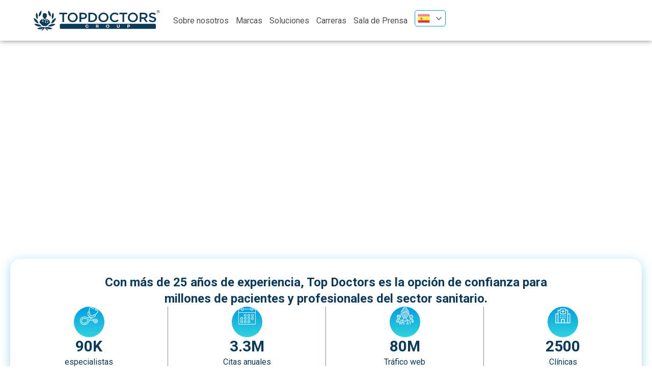

--- FILE ---
content_type: text/html; charset=UTF-8
request_url: https://www.topdoctorsgroup.com/
body_size: 40581
content:

<!DOCTYPE html>
<html lang="en-AU">

<head>
	<meta charset="UTF-8">
	<meta name="viewport" content="width=device-width, initial-scale=1.0" />
		<meta name="robots" content="index, follow" />
<title>Top Doctors Group</title>
<meta name='robots' content='max-image-preview:large' />
<link rel='dns-prefetch' href='//www.topdoctorsgroup.com' />
<link rel="alternate" type="application/rss+xml" title="Top Doctors Group &raquo; Feed" href="https://www.topdoctorsgroup.com/feed/" />
<link rel="alternate" type="application/rss+xml" title="Top Doctors Group &raquo; Comments Feed" href="https://www.topdoctorsgroup.com/comments/feed/" />
<link rel="alternate" title="oEmbed (JSON)" type="application/json+oembed" href="https://www.topdoctorsgroup.com/wp-json/oembed/1.0/embed?url=https%3A%2F%2Fwww.topdoctorsgroup.com%2F" />
<link rel="alternate" title="oEmbed (XML)" type="text/xml+oembed" href="https://www.topdoctorsgroup.com/wp-json/oembed/1.0/embed?url=https%3A%2F%2Fwww.topdoctorsgroup.com%2F&#038;format=xml" />
<style id='wp-img-auto-sizes-contain-inline-css'>
img:is([sizes=auto i],[sizes^="auto," i]){contain-intrinsic-size:3000px 1500px}
/*# sourceURL=wp-img-auto-sizes-contain-inline-css */
</style>
<link rel='stylesheet' id='elementor-frontend-css' href='https://www.topdoctorsgroup.com/wp-content/plugins/elementor/assets/css/frontend.min.css?ver=3.29.2' media='all' />
<link rel='stylesheet' id='elementor-post-50-css' href='https://www.topdoctorsgroup.com/wp-content/uploads/elementor/css/post-50.css?ver=1767837503' media='all' />
<link rel='stylesheet' id='elementor-post-51-css' href='https://www.topdoctorsgroup.com/wp-content/uploads/elementor/css/post-51.css?ver=1767837503' media='all' />
<style id='wp-emoji-styles-inline-css'>

	img.wp-smiley, img.emoji {
		display: inline !important;
		border: none !important;
		box-shadow: none !important;
		height: 1em !important;
		width: 1em !important;
		margin: 0 0.07em !important;
		vertical-align: -0.1em !important;
		background: none !important;
		padding: 0 !important;
	}
/*# sourceURL=wp-emoji-styles-inline-css */
</style>
<style id='classic-theme-styles-inline-css'>
/*! This file is auto-generated */
.wp-block-button__link{color:#fff;background-color:#32373c;border-radius:9999px;box-shadow:none;text-decoration:none;padding:calc(.667em + 2px) calc(1.333em + 2px);font-size:1.125em}.wp-block-file__button{background:#32373c;color:#fff;text-decoration:none}
/*# sourceURL=/wp-includes/css/classic-themes.min.css */
</style>
<link rel='stylesheet' id='twenty-twenty-one-custom-color-overrides-css' href='https://www.topdoctorsgroup.com/wp-content/themes/twentytwentyone/assets/css/custom-color-overrides.css?ver=2.5' media='all' />
<style id='twenty-twenty-one-custom-color-overrides-inline-css'>
:root .editor-styles-wrapper{--global--color-background: #ffffff;--global--color-primary: #000;--global--color-secondary: #000;--button--color-background: #000;--button--color-text-hover: #000;}
/*# sourceURL=twenty-twenty-one-custom-color-overrides-inline-css */
</style>
<link rel='stylesheet' id='htslider-widgets-css' href='https://www.topdoctorsgroup.com/wp-content/plugins/ht-slider-for-elementor/assets/css/ht-slider-widgets.css?ver=1.6.6' media='all' />
<link rel='stylesheet' id='twenty-twenty-one-style-css' href='https://www.topdoctorsgroup.com/wp-content/themes/twentytwentyone/style.css?ver=2.5' media='all' />
<style id='twenty-twenty-one-style-inline-css'>
:root{--global--color-background: #ffffff;--global--color-primary: #000;--global--color-secondary: #000;--button--color-background: #000;--button--color-text-hover: #000;}
/*# sourceURL=twenty-twenty-one-style-inline-css */
</style>
<link rel='stylesheet' id='twenty-twenty-one-print-style-css' href='https://www.topdoctorsgroup.com/wp-content/themes/twentytwentyone/assets/css/print.css?ver=2.5' media='print' />
<link rel='stylesheet' id='elementor-post-23-css' href='https://www.topdoctorsgroup.com/wp-content/uploads/elementor/css/post-23.css?ver=1767837503' media='all' />
<link rel='stylesheet' id='widget-image-css' href='https://www.topdoctorsgroup.com/wp-content/plugins/elementor/assets/css/widget-image.min.css?ver=3.29.2' media='all' />
<link rel='stylesheet' id='widget-heading-css' href='https://www.topdoctorsgroup.com/wp-content/plugins/elementor/assets/css/widget-heading.min.css?ver=3.29.2' media='all' />
<link rel='stylesheet' id='swiper-css' href='https://www.topdoctorsgroup.com/wp-content/plugins/elementor/assets/lib/swiper/v8/css/swiper.min.css?ver=8.4.5' media='all' />
<link rel='stylesheet' id='e-swiper-css' href='https://www.topdoctorsgroup.com/wp-content/plugins/elementor/assets/css/conditionals/e-swiper.min.css?ver=3.29.2' media='all' />
<link rel='stylesheet' id='widget-nested-carousel-css' href='https://www.topdoctorsgroup.com/wp-content/plugins/elementor-pro/assets/css/widget-nested-carousel.min.css?ver=3.29.2' media='all' />
<link rel='stylesheet' id='elementor-post-137-css' href='https://www.topdoctorsgroup.com/wp-content/uploads/elementor/css/post-137.css?ver=1767837504' media='all' />
<link rel='stylesheet' id='ekit-widget-styles-css' href='https://www.topdoctorsgroup.com/wp-content/plugins/elementskit-lite/widgets/init/assets/css/widget-styles.css?ver=3.5.3' media='all' />
<link rel='stylesheet' id='ekit-responsive-css' href='https://www.topdoctorsgroup.com/wp-content/plugins/elementskit-lite/widgets/init/assets/css/responsive.css?ver=3.5.3' media='all' />
<link rel='stylesheet' id='bdt-uikit-css' href='https://www.topdoctorsgroup.com/wp-content/plugins/bdthemes-prime-slider-lite/assets/css/bdt-uikit.css?ver=3.21.7' media='all' />
<link rel='stylesheet' id='prime-slider-site-css' href='https://www.topdoctorsgroup.com/wp-content/plugins/bdthemes-prime-slider-lite/assets/css/prime-slider-site.css?ver=3.17.14' media='all' />
<link rel='stylesheet' id='elementor-gf-local-roboto-css' href='https://topdoctorsgroup.com/wp-content/uploads/elementor/google-fonts/css/roboto.css?ver=1755844910' media='all' />
<link rel='stylesheet' id='elementor-gf-local-robotoslab-css' href='https://topdoctorsgroup.com/wp-content/uploads/elementor/google-fonts/css/robotoslab.css?ver=1755844926' media='all' />
<link rel='stylesheet' id='elementor-icons-ekiticons-css' href='https://www.topdoctorsgroup.com/wp-content/plugins/elementskit-lite/modules/elementskit-icon-pack/assets/css/ekiticons.css?ver=3.5.3' media='all' />
<script src="https://www.topdoctorsgroup.com/wp-includes/js/jquery/jquery.min.js?ver=3.7.1" id="jquery-core-js"></script>
<script src="https://www.topdoctorsgroup.com/wp-includes/js/jquery/jquery-migrate.min.js?ver=3.4.1" id="jquery-migrate-js"></script>
<script src="https://www.topdoctorsgroup.com/wp-content/plugins/bdthemes-prime-slider-lite/assets/js/bdt-uikit.min.js?ver=3.21.7" id="bdt-uikit-js"></script>
<link rel="https://api.w.org/" href="https://www.topdoctorsgroup.com/wp-json/" /><link rel="alternate" title="JSON" type="application/json" href="https://www.topdoctorsgroup.com/wp-json/wp/v2/pages/137" /><link rel="EditURI" type="application/rsd+xml" title="RSD" href="https://www.topdoctorsgroup.com/xmlrpc.php?rsd" />
<meta name="generator" content="WordPress 6.9" />
<link rel="canonical" href="https://www.topdoctorsgroup.com/" />
<link rel='shortlink' href='https://www.topdoctorsgroup.com/' />
<link href="https://fonts.googleapis.com/css2?family=Roboto:ital,wght@0,100..900;1,100..900&display=swap" rel="stylesheet">

<meta name="google-site-verification" content="DPAh0GXtz2Jp25mYiBDfhGKvWigK0xwNx075W3nQhdk" />

<!-- Google Tag Manager -->

<script>(function(w,d,s,l,i){w[l]=w[l]||[];w[l].push({'gtm.start':new Date().getTime(),event:'gtm.js'});var f=d.getElementsByTagName(s)[0],j=d.createElement(s),dl=l!='dataLayer'?'&l='+l:'';j.async=true;j.src='https://www.googletagmanager.com/gtm.js?id='+i+dl;f.parentNode.insertBefore(j,f);})(window,document,'script','dataLayer','GTM-59R5GP');</script>

<!-- End Google Tag Manager -->
<meta name="generator" content="Elementor 3.29.2; features: e_font_icon_svg, additional_custom_breakpoints, e_local_google_fonts, e_element_cache; settings: css_print_method-external, google_font-enabled, font_display-swap">
			<style>
				.e-con.e-parent:nth-of-type(n+4):not(.e-lazyloaded):not(.e-no-lazyload),
				.e-con.e-parent:nth-of-type(n+4):not(.e-lazyloaded):not(.e-no-lazyload) * {
					background-image: none !important;
				}
				@media screen and (max-height: 1024px) {
					.e-con.e-parent:nth-of-type(n+3):not(.e-lazyloaded):not(.e-no-lazyload),
					.e-con.e-parent:nth-of-type(n+3):not(.e-lazyloaded):not(.e-no-lazyload) * {
						background-image: none !important;
					}
				}
				@media screen and (max-height: 640px) {
					.e-con.e-parent:nth-of-type(n+2):not(.e-lazyloaded):not(.e-no-lazyload),
					.e-con.e-parent:nth-of-type(n+2):not(.e-lazyloaded):not(.e-no-lazyload) * {
						background-image: none !important;
					}
				}
			</style>
			<style id="custom-background-css">
body.custom-background { background-color: #ffffff; }
</style>
	<style class="wpcode-css-snippet">.gtranslate_wrapper .gt_option {position: absolute!important;}
.gtranslate_wrapper .gt_switcher {width: 62px !important;}
.gtranslate_wrapper .gt_switcher .gt_selected {width: 65px !important;background: #fff !important;}
.gtranslate_wrapper .gt_switcher .gt_selected a {width: 49px !important;font-family: "Roboto", Sans-serif;border: 1px solid #009EE2 !important;font-size: 0px;border-radius: 5px;}
.gtranslate_wrapper .gt_switcher .gt_selected a.open {border-radius: 5px 5px 0 0;}
.gtranslate_wrapper .gt_switcher .gt_option {width: 59px !important;border-radius: 0 0 5px 5px;}
.gt_container--gmaf0n .gt_switcher .gt_option a {padding: 3px 5px;font-family: "Roboto", Sans-serif;}
.gt_container--gmaf0n .gt_switcher .gt_option {border-radius: 0 0 4px 4px!important;}
.gtranslate_wrapper .gt_switcher .gt_option a {font-size: 0px;}

.ekit-template-content-header {position: sticky;top: 0;z-index: 9999;}

.home-top-doctors .ekit-image-box .elementskit-box-header > img{width: 100%;height: auto;}
.clients-slider .elementskit-client-slider-item .swiper-slide-inner .single-client{min-height: 100%;box-shadow: none;}
.nuestras-marcas-slider .elementskit-profile-info .elementskit-author-des{display: inline-block;border-radius: 4px;padding: 16px 40px 16px 40px;border: 1px solid #009EE2;transition: all .4s ease;}
.nuestras-marcas-slider  .elementskit-commentor-content .elementskit-client_logo{background-color: #F4F6F7;width: 100%;border-radius: 8px;padding: 12px;}
.nuestras-marcas-slider  .elementskit-commentor-content>p{min-height: 85px;}
.nuestras-marcas-slider .elementskit-profile-info .elementskit-author-des:hover{border-color: #008FCC;color: #008FCC !important;}


.top-grp-dctr .elementor-widget-container .e-n-carousel{padding-bottom: 20px;}
.top-grp-dctr.grid_news .elementor-widget-container .e-n-carousel{padding-bottom: 0px;}
.country-flag-slider .elementor-widget-container .e-n-carousel.swiper{padding-right: 143px;}
.sham-h-w .elementor-widget-container img{height: 100% !important;width: 100% !important;max-width: 100% !important;}
.principales-box{display: block;}

.proncipals-slider > .elementor-widget-container .elementor-swiper-button svg{fill: rgb(0, 158, 226);}

#menu-primary-menu-espanol .menu-item > a.ekit-menu-nav-link > i.icon{display: none;}
#menu-primary-menu-espanol .menu-item > .elementskit-megamenu-panel{display: none;}

.nuestras-marcas-slider  .elementskit-testimonial-slider .ekit-main-swiper {overflow: visible;}
@media (min-width:767px) {
    /*.nuestras-marcas-slider  .elementskit-testimonial-slider .ekit-main-swiper {padding-right: 100px;}*/
	.cntct_email a .elementor-icon-list-text {text-decoration: underline;}
}

@media (max-width:1024px) {
    .top-grp-dctr .elementor-widget-container .e-n-carousel{padding-right: 100px;padding-bottom: 20px;}
	.soluciones_slider .elementor-widget-container .e-n-carousel {padding-right: 150px;}
	.country-flag-slider .elementor-widget-container .e-n-carousel.swiper {padding-right:0px;pointer-events: initial;}
	
	 .team-show-mobile{display: none;}
    .team-show-mobile.active-tem-list{display: flex;}
	
	#menu-primary-menu-espanol .menu-item {position: relative;padding-left: 40px;padding-top: 16px;padding-bottom: 16px;}
	#menu-primary-menu-espanol .menu-item > .ekit-menu-nav-link{padding: 0 0 0 16px;}
    #menu-primary-menu-espanol .menu-item > .elementskit-megamenu-panel{display: block;position: absolute;top: 5px !important;width: fit-content !important;left: 16px;}
    #menu-primary-menu-espanol .menu-item > .elementskit-megamenu-panel .elementor-icon-wrapper .elementor-icon svg{width: 22px;}
	
	.elementor-50 .elementor-element.elementor-element-ad62a5c .elementskit-menu-container{max-width: 100%;}


    .elementskit-nav-identity-panel{padding: 10px 0 10px 16px !important;position: relative;height: 61px !important;align-content: center;display: flex !important;justify-content: space-between;align-items: center;}
    .elementskit-nav-identity-panel::before {height: 100%;width: calc(100% - 68px);background-color: white;z-index: -1;position: absolute;left: 0;top: 0;content: '';}
    .elementskit-nav-identity-panel .elementskit-nav-logo{width: calc(100% - 68px);padding: 0 !important;margin: 0 !important; }
    .elementskit-nav-identity-panel .elementskit-menu-close{font-size: 22px;padding: 0 !important;width: 68px;height: 100%;align-content: center;margin: 0;}
}

.news_room_desc p {height: 80px;}

@media only screen and (max-width: 767px) {
	/*.top-grp-dctr.grid_news .swiper-slide .e-con-inner > .e-con-full {height: 100%;}*/
	.news_room_desc p {height: 90px;}
	.cntct_social a .elementor-icon-list-text {opacity:0.7;}
	.cntct_social a:hover .elementor-icon-list-text {opacity:1;}
	
	.gtranslate_wrapper .gt_switcher {width: 62px !important;}
	.gtranslate_wrapper .gt_switcher .gt_selected {width: 64px !important;}
	.gtranslate_wrapper .gt_switcher .gt_selected a {width: 49px !important;font-size: 0;}
	.gtranslate_wrapper .gt_switcher a img {width: auto !important;}
	.gtranslate_wrapper .gt_switcher .gt_option {width: 59px !important;}
	.gtranslate_wrapper .gt_switcher .gt_option a {font-size: 0;}
    .custom-location-slider .elementor-widget-container .e-n-carousel{padding-right: 50px;}
    .top-grp-dctr .elementor-widget-container .e-n-carousel{padding-right:40%; }
	.top-grp-dctr.grid_news br {display:none;}
	.top-grp-dctr.grid_news .elementor-widget-container .e-n-carousel{padding-right:100px; }
	.proncipals-slider .elementor-widget-container .e-n-carousel.swiper{width: 100%;padding-right: 40%;}
    .proncipals-slider .elementor-widget-container >.elementor-swiper-button{display: none;}
	
/* --- MOBILE VERSION FIXED --- */
.news_gallery {
  margin: -5vh 0;
}

.news_gallery .swiper-slide {
  padding: 8px 10px;
  transition: all 0.6s ease;
}

/* active, prev, next slides visual scale */
.news_gallery .swiper-slide.swiper-slide-active {
  transform: scale(0.8);
}

/* use translateX instead of left/right for spacing */
.news_gallery .swiper-slide.swiper-slide-prev {
  transform: translateX(10vh) scale(0.7);
  z-index: 1;
}

.news_gallery .swiper-slide.swiper-slide-next {
  transform: translateX(-10vh) scale(0.7);
  z-index: 1;
}

/* ensure slides never overlap/block touch */
.news_gallery .swiper-slide {
  position: relative;
  z-index: 0;
  pointer-events: auto;
}

}

.elementskit-menu-overlay {opacity: 0;}

.elementskit-menu-container {z-index: 10000!important;}
video {background-color: transparent!important;}


@media only screen and (min-width: 767px) {
	.news_gallery .swiper-slide .swiper-slide-inner {margin: 0px -25px !important;}
	.news_gallery .swiper-slide img {transform: scale(0.8);opacity: 0.45;transition:all 0.6s ease;}
	.news_gallery .swiper-slide.swiper-slide-next.swiper-slide-next img {transform: scale(0.9);opacity: 0.66;}
	.news_gallery .swiper-slide.swiper-slide-next + .swiper-slide + .swiper-slide img {transform: scale(0.9);opacity: 0.66;}
	.news_gallery .swiper-slide.swiper-slide-next + .swiper-slide img {transform: scale(1);opacity: 1;position: relative;z-index: 999;}
	.news_gallery .swiper-slide.swiper-slide-next img,
	.news_gallery .swiper-slide.swiper-slide-next + .swiper-slide + .swiper-slide img {z-index: 99;position: relative;}
	.news_gallery .swiper-slide .swiper-slide-image {margin: 8px 0;}
}
.news_gallery .swiper-slide .swiper-slide-image {width:100%;height:380px;object-fit:cover;box-shadow: 0 2px 8px 0 #009EE2;}



.team-show-mobile + #team_btn_less {display:none;}
.team-show-mobile.active-tem-list + #team_btn_less {display: block !important;}



html[lang="es"] .it_text, html[lang="en-AU"] .it_text, html[lang="auto"] .it_text,
html[lang="es"] .en_text, html[lang="en-AU"] .en_text, html[lang="auto"] .en_text {display:none;}
html[lang="es"] .sp_text, html[lang="en-AU"] .sp_text, html[lang="auto"] .sp_text {display:block;}

html[lang="it"] .en_text {display:none;}
html[lang="it"] .sp_text {display:none;}
html[lang="it"] .it_text {display:block;}

html[lang="en"] .it_text {display:none;}
html[lang="en"] .sp_text {display:none;}
html[lang="en"] .en_text {display:block;}

html[lang="en"] span.text_caps {text-transform: initial!important;}

 elementskit-menu-overlay {
    display: none !important;
}


</style><link rel="icon" href="https://www.topdoctorsgroup.com/wp-content/uploads/2025/06/cropped-favicon-32x32.jpg" sizes="32x32" />
<link rel="icon" href="https://www.topdoctorsgroup.com/wp-content/uploads/2025/06/cropped-favicon-192x192.jpg" sizes="192x192" />
<link rel="apple-touch-icon" href="https://www.topdoctorsgroup.com/wp-content/uploads/2025/06/cropped-favicon-180x180.jpg" />
<meta name="msapplication-TileImage" content="https://www.topdoctorsgroup.com/wp-content/uploads/2025/06/cropped-favicon-270x270.jpg" />
<style id='wp-block-archives-inline-css'>
.wp-block-archives{box-sizing:border-box}.wp-block-archives-dropdown label{display:block}
/*# sourceURL=https://www.topdoctorsgroup.com/wp-includes/blocks/archives/style.min.css */
</style>
<style id='wp-block-categories-inline-css'>
.wp-block-categories{box-sizing:border-box}.wp-block-categories.alignleft{margin-right:2em}.wp-block-categories.alignright{margin-left:2em}.wp-block-categories.wp-block-categories-dropdown.aligncenter{text-align:center}.wp-block-categories .wp-block-categories__label{display:block;width:100%}
/*# sourceURL=https://www.topdoctorsgroup.com/wp-includes/blocks/categories/style.min.css */
</style>
<style id='wp-block-heading-inline-css'>
h1:where(.wp-block-heading).has-background,h2:where(.wp-block-heading).has-background,h3:where(.wp-block-heading).has-background,h4:where(.wp-block-heading).has-background,h5:where(.wp-block-heading).has-background,h6:where(.wp-block-heading).has-background{padding:1.25em 2.375em}h1.has-text-align-left[style*=writing-mode]:where([style*=vertical-lr]),h1.has-text-align-right[style*=writing-mode]:where([style*=vertical-rl]),h2.has-text-align-left[style*=writing-mode]:where([style*=vertical-lr]),h2.has-text-align-right[style*=writing-mode]:where([style*=vertical-rl]),h3.has-text-align-left[style*=writing-mode]:where([style*=vertical-lr]),h3.has-text-align-right[style*=writing-mode]:where([style*=vertical-rl]),h4.has-text-align-left[style*=writing-mode]:where([style*=vertical-lr]),h4.has-text-align-right[style*=writing-mode]:where([style*=vertical-rl]),h5.has-text-align-left[style*=writing-mode]:where([style*=vertical-lr]),h5.has-text-align-right[style*=writing-mode]:where([style*=vertical-rl]),h6.has-text-align-left[style*=writing-mode]:where([style*=vertical-lr]),h6.has-text-align-right[style*=writing-mode]:where([style*=vertical-rl]){rotate:180deg}
/*# sourceURL=https://www.topdoctorsgroup.com/wp-includes/blocks/heading/style.min.css */
</style>
<style id='wp-block-latest-comments-inline-css'>
ol.wp-block-latest-comments{box-sizing:border-box;margin-left:0}:where(.wp-block-latest-comments:not([style*=line-height] .wp-block-latest-comments__comment)){line-height:1.1}:where(.wp-block-latest-comments:not([style*=line-height] .wp-block-latest-comments__comment-excerpt p)){line-height:1.8}.has-dates :where(.wp-block-latest-comments:not([style*=line-height])),.has-excerpts :where(.wp-block-latest-comments:not([style*=line-height])){line-height:1.5}.wp-block-latest-comments .wp-block-latest-comments{padding-left:0}.wp-block-latest-comments__comment{list-style:none;margin-bottom:1em}.has-avatars .wp-block-latest-comments__comment{list-style:none;min-height:2.25em}.has-avatars .wp-block-latest-comments__comment .wp-block-latest-comments__comment-excerpt,.has-avatars .wp-block-latest-comments__comment .wp-block-latest-comments__comment-meta{margin-left:3.25em}.wp-block-latest-comments__comment-excerpt p{font-size:.875em;margin:.36em 0 1.4em}.wp-block-latest-comments__comment-date{display:block;font-size:.75em}.wp-block-latest-comments .avatar,.wp-block-latest-comments__comment-avatar{border-radius:1.5em;display:block;float:left;height:2.5em;margin-right:.75em;width:2.5em}.wp-block-latest-comments[class*=-font-size] a,.wp-block-latest-comments[style*=font-size] a{font-size:inherit}
/*# sourceURL=https://www.topdoctorsgroup.com/wp-includes/blocks/latest-comments/style.min.css */
</style>
<style id='wp-block-latest-posts-inline-css'>
.wp-block-latest-posts{box-sizing:border-box}.wp-block-latest-posts.alignleft{margin-right:2em}.wp-block-latest-posts.alignright{margin-left:2em}.wp-block-latest-posts.wp-block-latest-posts__list{list-style:none}.wp-block-latest-posts.wp-block-latest-posts__list li{clear:both;overflow-wrap:break-word}.wp-block-latest-posts.is-grid{display:flex;flex-wrap:wrap}.wp-block-latest-posts.is-grid li{margin:0 1.25em 1.25em 0;width:100%}@media (min-width:600px){.wp-block-latest-posts.columns-2 li{width:calc(50% - .625em)}.wp-block-latest-posts.columns-2 li:nth-child(2n){margin-right:0}.wp-block-latest-posts.columns-3 li{width:calc(33.33333% - .83333em)}.wp-block-latest-posts.columns-3 li:nth-child(3n){margin-right:0}.wp-block-latest-posts.columns-4 li{width:calc(25% - .9375em)}.wp-block-latest-posts.columns-4 li:nth-child(4n){margin-right:0}.wp-block-latest-posts.columns-5 li{width:calc(20% - 1em)}.wp-block-latest-posts.columns-5 li:nth-child(5n){margin-right:0}.wp-block-latest-posts.columns-6 li{width:calc(16.66667% - 1.04167em)}.wp-block-latest-posts.columns-6 li:nth-child(6n){margin-right:0}}:root :where(.wp-block-latest-posts.is-grid){padding:0}:root :where(.wp-block-latest-posts.wp-block-latest-posts__list){padding-left:0}.wp-block-latest-posts__post-author,.wp-block-latest-posts__post-date{display:block;font-size:.8125em}.wp-block-latest-posts__post-excerpt,.wp-block-latest-posts__post-full-content{margin-bottom:1em;margin-top:.5em}.wp-block-latest-posts__featured-image a{display:inline-block}.wp-block-latest-posts__featured-image img{height:auto;max-width:100%;width:auto}.wp-block-latest-posts__featured-image.alignleft{float:left;margin-right:1em}.wp-block-latest-posts__featured-image.alignright{float:right;margin-left:1em}.wp-block-latest-posts__featured-image.aligncenter{margin-bottom:1em;text-align:center}
/*# sourceURL=https://www.topdoctorsgroup.com/wp-includes/blocks/latest-posts/style.min.css */
</style>
<style id='wp-block-search-inline-css'>
.wp-block-search__button{margin-left:10px;word-break:normal}.wp-block-search__button.has-icon{line-height:0}.wp-block-search__button svg{height:1.25em;min-height:24px;min-width:24px;width:1.25em;fill:currentColor;vertical-align:text-bottom}:where(.wp-block-search__button){border:1px solid #ccc;padding:6px 10px}.wp-block-search__inside-wrapper{display:flex;flex:auto;flex-wrap:nowrap;max-width:100%}.wp-block-search__label{width:100%}.wp-block-search.wp-block-search__button-only .wp-block-search__button{box-sizing:border-box;display:flex;flex-shrink:0;justify-content:center;margin-left:0;max-width:100%}.wp-block-search.wp-block-search__button-only .wp-block-search__inside-wrapper{min-width:0!important;transition-property:width}.wp-block-search.wp-block-search__button-only .wp-block-search__input{flex-basis:100%;transition-duration:.3s}.wp-block-search.wp-block-search__button-only.wp-block-search__searchfield-hidden,.wp-block-search.wp-block-search__button-only.wp-block-search__searchfield-hidden .wp-block-search__inside-wrapper{overflow:hidden}.wp-block-search.wp-block-search__button-only.wp-block-search__searchfield-hidden .wp-block-search__input{border-left-width:0!important;border-right-width:0!important;flex-basis:0;flex-grow:0;margin:0;min-width:0!important;padding-left:0!important;padding-right:0!important;width:0!important}:where(.wp-block-search__input){appearance:none;border:1px solid #949494;flex-grow:1;font-family:inherit;font-size:inherit;font-style:inherit;font-weight:inherit;letter-spacing:inherit;line-height:inherit;margin-left:0;margin-right:0;min-width:3rem;padding:8px;text-decoration:unset!important;text-transform:inherit}:where(.wp-block-search__button-inside .wp-block-search__inside-wrapper){background-color:#fff;border:1px solid #949494;box-sizing:border-box;padding:4px}:where(.wp-block-search__button-inside .wp-block-search__inside-wrapper) .wp-block-search__input{border:none;border-radius:0;padding:0 4px}:where(.wp-block-search__button-inside .wp-block-search__inside-wrapper) .wp-block-search__input:focus{outline:none}:where(.wp-block-search__button-inside .wp-block-search__inside-wrapper) :where(.wp-block-search__button){padding:4px 8px}.wp-block-search.aligncenter .wp-block-search__inside-wrapper{margin:auto}.wp-block[data-align=right] .wp-block-search.wp-block-search__button-only .wp-block-search__inside-wrapper{float:right}
/*# sourceURL=https://www.topdoctorsgroup.com/wp-includes/blocks/search/style.min.css */
</style>
<style id='wp-block-search-theme-inline-css'>
.wp-block-search .wp-block-search__label{font-weight:700}.wp-block-search__button{border:1px solid #ccc;padding:.375em .625em}
/*# sourceURL=https://www.topdoctorsgroup.com/wp-includes/blocks/search/theme.min.css */
</style>
<style id='wp-block-group-inline-css'>
.wp-block-group{box-sizing:border-box}:where(.wp-block-group.wp-block-group-is-layout-constrained){position:relative}
/*# sourceURL=https://www.topdoctorsgroup.com/wp-includes/blocks/group/style.min.css */
</style>
<style id='wp-block-group-theme-inline-css'>
:where(.wp-block-group.has-background){padding:1.25em 2.375em}
/*# sourceURL=https://www.topdoctorsgroup.com/wp-includes/blocks/group/theme.min.css */
</style>
</head>

<body class="home wp-singular page-template page-template-elementor_header_footer page page-id-137 custom-background wp-embed-responsive wp-theme-twentytwentyone is-light-theme has-background-white no-js singular elementor-default elementor-template-full-width elementor-kit-23 elementor-page elementor-page-137">

	<!-- Google Tag Manager (noscript) -->

<noscript><iframe src="https://www.googletagmanager.com/ns.html?id=GTM-59R5GP" height="0" width="0" style="display:none;visibility:hidden"></iframe></noscript>

<!-- End Google Tag Manager (noscript) -->
			<a class="skip-link screen-reader-text" href="#content">
			Skip to content		</a>
	
	
	<div class="ekit-template-content-markup ekit-template-content-header ekit-template-content-theme-support">
				<div data-elementor-type="wp-post" data-elementor-id="50" class="elementor elementor-50" data-elementor-post-type="elementskit_template">
				<div class="elementor-element elementor-element-f11cec9 e-con-full e-flex e-con e-parent" data-id="f11cec9" data-element_type="container" data-settings="{&quot;background_background&quot;:&quot;classic&quot;}">
		<div class="elementor-element elementor-element-8c7432c e-con-full e-flex e-con e-child" data-id="8c7432c" data-element_type="container">
				<div class="elementor-element elementor-element-607e7d0 notranslate elementor-widget elementor-widget-image" data-id="607e7d0" data-element_type="widget" data-widget_type="image.default">
				<div class="elementor-widget-container">
																<a href="https://topdoctorsgroup.com/">
							<img src="https://www.topdoctorsgroup.com/wp-content/uploads/2025/06/logo-1.svg" title="logo_TopDoctorsGroup" alt="logo_TopDoctorsGroup" loading="lazy" />								</a>
															</div>
				</div>
				</div>
		<div class="elementor-element elementor-element-ed55d8e e-con-full e-flex e-con e-child" data-id="ed55d8e" data-element_type="container">
				<div class="elementor-element elementor-element-ad62a5c elementor-widget elementor-widget-ekit-nav-menu" data-id="ad62a5c" data-element_type="widget" data-widget_type="ekit-nav-menu.default">
				<div class="elementor-widget-container">
							<nav class="ekit-wid-con ekit_menu_responsive_tablet" 
			data-hamburger-icon="icon icon-menu-1" 
			data-hamburger-icon-type="icon" 
			data-responsive-breakpoint="1024">
			            <button class="elementskit-menu-hamburger elementskit-menu-toggler"  type="button" aria-label="hamburger-icon">
                <i aria-hidden="true" class="ekit-menu-icon icon icon-menu-1"></i>            </button>
            <div id="ekit-megamenu-primary-menu-espanol" class="elementskit-menu-container elementskit-menu-offcanvas-elements elementskit-navbar-nav-default ekit-nav-menu-one-page-no ekit-nav-dropdown-hover"><ul id="menu-primary-menu-espanol" class="elementskit-navbar-nav elementskit-menu-po-left submenu-click-on-icon"><li id="menu-item-868" class="menu-item menu-item-type-post_type menu-item-object-page menu-item-868 nav-item elementskit-dropdown-has relative_position elementskit-dropdown-menu-default_width elementskit-megamenu-has elementskit-mobile-builder-content" data-vertical-menu=750px><a href="https://www.topdoctorsgroup.com/about-us/" class="ekit-menu-nav-link">Sobre nosotros<i aria-hidden="true" class="icon icon-down-arrow1 elementskit-submenu-indicator"></i></a><div class="elementskit-megamenu-panel">		<div data-elementor-type="wp-post" data-elementor-id="1109" class="elementor elementor-1109" data-elementor-post-type="elementskit_content">
				<div class="elementor-element elementor-element-3f26c40 e-con-full e-flex e-con e-parent" data-id="3f26c40" data-element_type="container">
				<div class="elementor-element elementor-element-a11ebd1 elementor-view-default elementor-widget elementor-widget-icon" data-id="a11ebd1" data-element_type="widget" data-widget_type="icon.default">
				<div class="elementor-widget-container">
							<div class="elementor-icon-wrapper">
			<div class="elementor-icon">
			<svg xmlns="http://www.w3.org/2000/svg" width="24" height="22" viewBox="0 0 24 22" fill="none"><path d="M12 4.81276C11.0225 4.8125 10.0751 5.1512 9.31929 5.77117C8.56347 6.39114 8.04603 7.25401 7.8551 8.21273C7.66418 9.17146 7.81157 10.1667 8.27222 11.029C8.73286 11.8912 9.47822 12.567 10.3813 12.9413C11.2844 13.3155 12.2893 13.365 13.2248 13.0814C14.1603 12.7978 14.9685 12.1986 15.5117 11.3858C16.0549 10.5731 16.2995 9.59714 16.2038 8.62428C16.1081 7.65142 15.678 6.74187 14.9868 6.05057C14.5993 5.65197 14.1346 5.33661 13.621 5.12378C13.1075 4.91095 12.5559 4.80511 12 4.81276ZM14.3077 11.3438C13.7738 11.8772 13.0715 12.209 12.3205 12.2827C11.5694 12.3564 10.816 12.1675 10.1887 11.748C9.56131 11.3285 9.09879 10.7045 8.87991 9.98228C8.66102 9.26005 8.69929 8.48427 8.98823 7.78711C9.27718 7.08994 9.79888 6.5145 10.4645 6.15886C11.1301 5.80321 11.8985 5.68935 12.6386 5.83667C13.3788 5.98398 14.0449 6.38336 14.5237 6.96676C15.0024 7.55016 15.2641 8.28149 15.2641 9.03616C15.27 9.46563 15.1883 9.8918 15.0238 10.2886C14.8594 10.6854 14.6157 11.0444 14.3077 11.3438Z" fill="white"></path><path d="M12 14.672C8.40004 14.672 4.72563 15.0632 4.72563 17.9684V18.338C4.72567 18.358 4.72704 18.3781 4.7298 18.398C4.73647 19.1157 5.02683 19.8016 5.53744 20.306C6.12382 20.8361 6.89572 21.1134 7.68542 21.0776H16.3147C17.1045 21.1132 17.8765 20.836 18.4632 20.306C18.9717 19.8047 19.2613 19.1227 19.269 18.4088C19.2722 18.3845 19.2739 18.36 19.2739 18.3356V17.966C19.2739 15.0632 15.597 14.672 12 14.672ZM18.3138 18.2078C18.332 18.4648 18.2958 18.7229 18.2075 18.965C18.1192 19.2071 17.9808 19.4279 17.8014 19.613C17.3912 19.97 16.8576 20.1522 16.3147 20.1206H7.68542C7.14279 20.1523 6.60933 19.9703 6.19926 19.6136C6.0196 19.4285 5.88097 19.2077 5.79247 18.9655C5.70397 18.7232 5.66754 18.465 5.68561 18.2078V17.9678C5.68561 16.8799 6.40564 15.6314 12 15.6314C17.5944 15.6314 18.3138 16.8799 18.3138 17.9678V18.2078Z" fill="white"></path><path d="M4.78625 0.919956C4.09006 0.9195 3.41526 1.16047 2.87683 1.6018C2.3384 2.04313 1.96963 2.65751 1.83342 3.34024C1.69721 4.02298 1.80198 4.73182 2.12983 5.34598C2.45769 5.96014 2.98838 6.44161 3.63144 6.70834C4.27451 6.97508 4.99014 7.01057 5.65644 6.80877C6.32275 6.60698 6.89848 6.18039 7.2855 5.60169C7.67251 5.02298 7.84684 4.32798 7.77886 3.63512C7.71087 2.94225 7.40474 2.2944 6.91262 1.80196C6.63689 1.51794 6.30612 1.29321 5.94048 1.14155C5.57484 0.989888 5.18206 0.914482 4.78625 0.919956ZM6.23286 5.37376C5.89829 5.70766 5.45833 5.91526 4.98789 5.9612C4.51745 6.00714 4.0456 5.88858 3.65276 5.62571C3.25991 5.36284 2.97031 4.97193 2.83332 4.51953C2.69634 4.06714 2.72041 3.58125 2.90144 3.14461C3.08247 2.70797 3.40929 2.34758 3.82619 2.12483C4.2431 1.90207 4.72432 1.83072 5.18791 1.92293C5.65151 2.01514 6.06879 2.26521 6.36872 2.63055C6.66865 2.99588 6.8327 3.45389 6.83286 3.92657C6.83964 4.19629 6.78976 4.46443 6.68652 4.7137C6.58328 4.96297 6.42837 5.18782 6.23286 5.37376Z" fill="white"></path><path d="M5.88666 8.18656C5.56086 8.16316 5.19067 8.15175 4.78627 8.15175C3.60727 8.15175 0.844884 8.15175 0.844884 10.0664V10.4323C0.835089 10.6618 0.873336 10.8908 0.957238 11.1045C1.04114 11.3183 1.16885 11.5122 1.33209 11.6737C1.67545 11.9839 2.1261 12.1481 2.58849 12.1315H6.2347C6.36201 12.1315 6.48409 12.081 6.57411 11.991C6.66413 11.9009 6.71466 11.7789 6.71466 11.6516C6.71466 11.5243 6.66413 11.4022 6.57411 11.3121C6.48409 11.2221 6.36201 11.1716 6.2347 11.1716H2.58849C2.37261 11.1877 2.15905 11.1183 1.99391 10.9783C1.9242 10.9068 1.87113 10.8208 1.83856 10.7264C1.80599 10.6321 1.79468 10.5316 1.80546 10.4323V10.0664C1.80546 9.65656 2.11445 9.11175 4.78685 9.11175C5.16725 9.11175 5.51471 9.12256 5.81891 9.14416C5.88194 9.14865 5.94521 9.14068 6.00516 9.12071C6.06512 9.10073 6.12052 9.06914 6.16827 9.02774C6.21602 8.98635 6.25521 8.93596 6.28348 8.87945C6.31175 8.82293 6.32858 8.76139 6.33307 8.69836C6.33756 8.63532 6.3296 8.57202 6.30963 8.51206C6.28966 8.45211 6.25808 8.39668 6.21669 8.34894C6.17529 8.30119 6.12489 8.26205 6.06837 8.23378C6.01185 8.20551 5.95028 8.18865 5.88724 8.18416L5.88666 8.18656Z" fill="white"></path><path d="M19.2138 0.919954C18.5181 0.919532 17.8437 1.16038 17.3056 1.60147C16.7675 2.04256 16.399 2.65659 16.2629 3.33892C16.1268 4.02126 16.2316 4.72968 16.5592 5.34345C16.8869 5.95723 17.4173 6.43839 18.06 6.70493C18.7027 6.97148 19.4179 7.00692 20.0838 6.80522C20.7497 6.60352 21.3251 6.17717 21.7118 5.59879C22.0986 5.02042 22.2728 4.32582 22.2048 3.63338C22.1369 2.94093 21.8309 2.29348 21.339 1.80135C21.0634 1.51753 20.7328 1.29298 20.3674 1.14142C20.002 0.989863 19.6094 0.914496 19.2138 0.919954ZM20.661 5.37315C20.3262 5.70769 19.8857 5.91577 19.4146 5.96193C18.9435 6.00809 18.4709 5.88947 18.0775 5.6263C17.684 5.36313 17.3941 4.97168 17.2569 4.51865C17.1197 4.06562 17.1438 3.57904 17.3251 3.14181C17.5065 2.70458 17.8339 2.34376 18.2514 2.12082C18.669 1.89787 19.1509 1.82662 19.6151 1.91918C20.0793 2.01173 20.4971 2.26237 20.7972 2.6284C21.0973 2.99444 21.2612 3.45322 21.261 3.92656C21.2675 4.19621 21.2175 4.46424 21.1142 4.71339C21.0108 4.96253 20.8565 5.18727 20.661 5.37315Z" fill="white"></path><path d="M17.7648 12.1315H21.4116C21.8743 12.1481 22.3252 11.9837 22.6686 11.6732C22.8309 11.5111 22.9579 11.3172 23.0415 11.1036C23.1251 10.8901 23.1637 10.6615 23.1547 10.4323V10.0664C23.1547 8.15175 20.3947 8.15175 19.2139 8.15175C18.8101 8.15175 18.4393 8.16376 18.1135 8.18656C18.0504 8.19105 17.9889 8.20791 17.9323 8.23618C17.8758 8.26445 17.8254 8.30359 17.784 8.35133C17.7426 8.39908 17.7111 8.45451 17.6911 8.51446C17.6711 8.57442 17.6632 8.63772 17.6676 8.70075C17.6721 8.76379 17.689 8.82533 17.7173 8.88185C17.7456 8.93836 17.7847 8.98875 17.8324 9.03014C17.8802 9.07154 17.9356 9.10313 17.9955 9.12311C18.0555 9.14308 18.1188 9.15105 18.1819 9.14656C18.4861 9.12496 18.8335 9.11415 19.2133 9.11415C21.8851 9.11415 22.1947 9.65895 22.1947 10.0688V10.4348C22.2056 10.5339 22.1943 10.6342 22.1619 10.7285C22.1294 10.8228 22.0765 10.9087 22.0069 10.9802C21.8417 11.1205 21.6278 11.1901 21.4116 11.174H17.7648C17.6375 11.174 17.5154 11.2245 17.4254 11.3145C17.3354 11.4046 17.2848 11.5266 17.2848 11.654C17.2848 11.7813 17.3354 11.9034 17.4254 11.9934C17.5154 12.0834 17.6375 12.134 17.7648 12.134V12.1315Z" fill="white"></path></svg>			</div>
		</div>
						</div>
				</div>
				</div>
				</div>
		</div></li>
<li id="menu-item-261" class="menu-item menu-item-type-post_type menu-item-object-page menu-item-261 nav-item elementskit-dropdown-has relative_position elementskit-dropdown-menu-default_width elementskit-megamenu-has elementskit-mobile-builder-content" data-vertical-menu=750px><a href="https://www.topdoctorsgroup.com/brands/" class="ekit-menu-nav-link">Marcas<i aria-hidden="true" class="icon icon-down-arrow1 elementskit-submenu-indicator"></i></a><div class="elementskit-megamenu-panel">		<div data-elementor-type="wp-post" data-elementor-id="713" class="elementor elementor-713" data-elementor-post-type="elementskit_content">
				<div class="elementor-element elementor-element-f6a1ae9 e-con-full e-flex e-con e-parent" data-id="f6a1ae9" data-element_type="container">
				<div class="elementor-element elementor-element-e822580 elementor-view-default elementor-widget elementor-widget-icon" data-id="e822580" data-element_type="widget" data-widget_type="icon.default">
				<div class="elementor-widget-container">
							<div class="elementor-icon-wrapper">
			<div class="elementor-icon">
			<svg xmlns="http://www.w3.org/2000/svg" width="20" height="20" viewBox="0 0 20 20" fill="none"><path d="M9.99219 0.516371C7.6775 0.517048 5.4434 1.3662 3.71263 2.90315L3.68143 2.92417C3.65479 2.9449 3.63023 2.9682 3.60818 2.99375C2.01405 4.44328 0.962548 6.3936 0.627594 8.52203C0.29264 10.6505 0.694335 12.8295 1.76622 14.6985L1.7812 14.7333C1.7962 14.7549 1.80342 14.7646 1.81002 14.7742C2.64796 16.21 3.84874 17.4001 5.29188 18.2253C6.73501 19.0505 8.36978 19.4817 10.0322 19.4757C11.6946 19.4696 13.3261 19.0265 14.7632 18.1908C16.2003 17.3552 17.3924 16.1562 18.2199 14.7144C19.0473 13.2726 19.4811 11.6385 19.4776 9.97608C19.4742 8.31367 19.0337 6.68142 18.2002 5.24302C17.3668 3.80462 16.1698 2.61065 14.7292 1.78093C13.2887 0.951214 11.6552 0.514901 9.99278 0.515748L9.99219 0.516371ZM2.356 13.7703C1.58254 12.2099 1.30726 10.4494 1.5674 8.7273C1.82754 7.00518 2.61053 5.40456 3.81041 4.14215L3.90943 4.03774L5.40401 6.07776C5.44858 6.13875 5.50687 6.18836 5.57422 6.22256C5.64158 6.25676 5.71607 6.27457 5.79161 6.27456H7.71641L7.7326 7.87897L3.80381 9.55295C3.71728 9.58988 3.64348 9.65143 3.59163 9.72994C3.53979 9.80846 3.51221 9.90048 3.51224 9.99457V11.1946C3.51217 11.2837 3.53695 11.3712 3.5838 11.447C3.63064 11.5229 3.69763 11.5843 3.77737 11.6242L5.32542 12.3982L2.4106 13.8772L2.356 13.7703ZM17.2528 14.4489C16.1156 16.3067 14.3091 17.6575 12.2056 18.223L12.1006 18.2512L11.6422 17.0272C11.6192 16.966 11.584 16.9102 11.5387 16.8632C11.4934 16.8161 11.439 16.7788 11.3788 16.7535L8.67281 15.6136V14.3955L10.7914 12.2769H15.1948L17.3026 14.3686L17.2528 14.4489ZM18.3028 11.8689C18.1917 12.3649 18.0363 12.8498 17.8384 13.318L17.7694 13.4812L15.7294 11.4579C15.6396 11.3688 15.5182 11.3188 15.3916 11.3188H10.5916C10.5285 11.3185 10.466 11.3308 10.4077 11.3549C10.3494 11.379 10.2965 11.4144 10.252 11.4592L7.85198 13.8592C7.80742 13.9038 7.77214 13.9567 7.74805 14.015C7.72396 14.0732 7.71153 14.1357 7.71158 14.1987V15.934C7.71159 16.0283 7.73945 16.1206 7.79163 16.1993C7.84382 16.2779 7.91802 16.3395 8.00499 16.3762L10.8148 17.5606L11.1442 18.4395L10.9918 18.4576C9.45075 18.6429 7.88841 18.402 6.47474 17.7612C5.06106 17.1203 3.85018 16.104 2.97398 14.8228L2.89598 14.7099L6.60818 12.8266C6.68759 12.7866 6.75433 12.7253 6.80096 12.6496C6.84759 12.5739 6.8723 12.4868 6.8723 12.3979C6.8723 12.309 6.84759 12.2218 6.80096 12.1461C6.75433 12.0704 6.68759 12.0091 6.60818 11.9691L4.47339 10.9017V10.3156L8.40584 8.63977C8.49313 8.60253 8.56737 8.54022 8.61927 8.46077C8.67117 8.38131 8.69839 8.28826 8.69742 8.19336L8.67339 5.79336C8.67213 5.66689 8.62104 5.54601 8.53116 5.45703C8.44128 5.36805 8.31992 5.31816 8.19344 5.31816H6.03704L4.62523 3.38856L4.71583 3.31715C6.38539 1.99268 8.49166 1.34391 10.6171 1.4995C12.7425 1.65509 14.7319 2.60368 16.1908 4.15717L16.2706 4.24176L13.9954 6.51754H11.794C11.6667 6.51754 11.5446 6.56811 11.4546 6.65813C11.3646 6.74815 11.314 6.87027 11.314 6.99757V9.39757C11.314 9.52488 11.3646 9.64696 11.4546 9.73698C11.5446 9.82699 11.6667 9.87756 11.794 9.87756H14.194C14.2571 9.87761 14.3195 9.86522 14.3778 9.84113C14.4361 9.81704 14.489 9.78172 14.5336 9.73716L15.394 8.87675L18.319 11.8017L18.3028 11.8689ZM18.4918 10.6221L15.7318 7.86216C15.6404 7.7749 15.5189 7.72622 15.3925 7.72622C15.2661 7.72622 15.1446 7.7749 15.0532 7.86216L13.9936 8.92175H12.2722V7.48174H14.1922C14.2552 7.48179 14.3177 7.46943 14.376 7.44534C14.4342 7.42125 14.4872 7.38593 14.5318 7.34137L16.8802 4.99235L16.9624 5.10935C17.973 6.53973 18.5145 8.2486 18.5122 9.99995C18.5122 10.12 18.508 10.2334 18.5032 10.3498L18.4918 10.6221Z" fill="white"></path></svg>			</div>
		</div>
						</div>
				</div>
				</div>
				</div>
		</div></li>
<li id="menu-item-598" class="menu-item menu-item-type-post_type menu-item-object-page menu-item-598 nav-item elementskit-dropdown-has relative_position elementskit-dropdown-menu-default_width elementskit-megamenu-has elementskit-mobile-builder-content" data-vertical-menu=750px><a href="https://www.topdoctorsgroup.com/soluciones/" class="ekit-menu-nav-link">Soluciones<i aria-hidden="true" class="icon icon-down-arrow1 elementskit-submenu-indicator"></i></a><div class="elementskit-megamenu-panel">		<div data-elementor-type="wp-post" data-elementor-id="717" class="elementor elementor-717" data-elementor-post-type="elementskit_content">
				<div class="elementor-element elementor-element-5df178b e-con-full e-flex e-con e-parent" data-id="5df178b" data-element_type="container">
				<div class="elementor-element elementor-element-5ceb4ed elementor-view-default elementor-widget elementor-widget-icon" data-id="5ceb4ed" data-element_type="widget" data-widget_type="icon.default">
				<div class="elementor-widget-container">
							<div class="elementor-icon-wrapper">
			<div class="elementor-icon">
			<svg xmlns="http://www.w3.org/2000/svg" width="22" height="23" viewBox="0 0 22 23" fill="none"><path d="M20.4692 11.9663C20.1437 11.6903 19.7242 11.5505 19.2981 11.5761C18.872 11.6017 18.4722 11.7907 18.182 12.1037L16.2698 14.1569L16.2098 13.9583C16.1081 13.615 15.8981 13.3139 15.6111 13.0998C15.3241 12.8856 14.9755 12.77 14.6175 12.7703H11.4824C11.2304 12.7703 11.1188 12.6827 10.8224 12.4487L10.679 12.3377C9.93749 11.6917 8.98705 11.336 8.00355 11.3367C7.02005 11.3373 6.07006 11.6943 5.32941 12.3413L4.10846 13.4165L4.03463 13.3776C3.79153 13.2482 3.52039 13.1804 3.24501 13.1801C2.98824 13.1799 2.735 13.2395 2.50526 13.3541L1.18522 14.0141C1.07486 14.0696 0.991037 14.1665 0.952014 14.2837C0.912991 14.4009 0.921996 14.5287 0.977063 14.6393L4.56322 21.8111C4.61881 21.9213 4.71576 22.0052 4.8329 22.0442C4.95003 22.0832 5.07783 22.0742 5.18842 22.0193L6.50846 21.3593C6.79289 21.2166 7.0304 20.9952 7.19298 20.7216C7.35556 20.448 7.43637 20.1336 7.42582 19.8155L7.42164 19.6913L7.5452 19.6787H14.6205C15.2489 19.6772 15.8685 19.5301 16.4306 19.249C16.9927 18.968 17.4821 18.5606 17.8604 18.0588L20.7296 14.2331C20.987 13.8946 21.1036 13.4698 21.0551 13.0474C21.0066 12.625 20.7966 12.2376 20.4692 11.9663ZM6.08724 20.5253L5.18241 20.9778L2.01263 14.6393L2.91805 14.1863C3.09117 14.1002 3.29135 14.0862 3.47477 14.1474C3.65819 14.2086 3.80989 14.3399 3.89664 14.5127L6.41361 19.5467C6.49969 19.7199 6.51365 19.9202 6.45236 20.1036C6.39106 20.287 6.26014 20.4387 6.08724 20.5253ZM19.9814 13.6727L17.1128 17.4983C16.8214 17.8849 16.4444 18.1989 16.0113 18.4154C15.5783 18.6319 15.101 18.7452 14.6168 18.7464H7.05682L4.73483 14.103L5.942 13.0398C6.51245 12.5401 7.245 12.2646 8.00333 12.2646C8.76167 12.2646 9.49422 12.5401 10.0647 13.0398C10.2444 13.2395 10.4626 13.401 10.7062 13.5144C10.9498 13.6278 11.2138 13.6908 11.4824 13.6998H14.6175C14.811 13.6998 14.9965 13.7766 15.1333 13.9134C15.2701 14.0502 15.347 14.2358 15.347 14.4293C15.347 14.6228 15.2701 14.8084 15.1333 14.9452C14.9965 15.0821 14.811 15.159 14.6175 15.159H11.5647C11.4412 15.159 11.3228 15.208 11.2354 15.2953C11.1481 15.3826 11.0991 15.5011 11.0991 15.6246C11.0991 15.748 11.1481 15.8665 11.2354 15.9538C11.3228 16.0411 11.4412 16.0902 11.5647 16.0902H15.0177C15.2456 16.09 15.4711 16.043 15.6801 15.952C15.8891 15.8611 16.0771 15.7282 16.2326 15.5615L18.8643 12.7368C18.9914 12.5997 19.1663 12.5166 19.3529 12.5047C19.5394 12.4929 19.7235 12.553 19.867 12.6729C20.0104 12.7927 20.1024 12.9631 20.124 13.1488C20.1455 13.3345 20.0949 13.5215 19.9826 13.671L19.9814 13.6727Z" fill="white"></path><path d="M9.61756 6.93355L9.11776 9.84895C9.10264 9.93723 9.11255 10.028 9.14632 10.1109C9.18009 10.1939 9.23637 10.2657 9.30885 10.3184C9.38132 10.371 9.46715 10.4022 9.55648 10.4087C9.64581 10.4151 9.7351 10.3965 9.81437 10.3548L12.4322 8.97832L15.0506 10.3548C15.1299 10.3965 15.2192 10.4151 15.3086 10.4087C15.3979 10.4022 15.4836 10.371 15.5561 10.3184C15.6286 10.2657 15.6849 10.1939 15.7186 10.1109C15.7524 10.028 15.7623 9.93723 15.7472 9.84895L15.2468 6.93413L17.3648 4.87017C17.429 4.80767 17.4744 4.72841 17.4959 4.64143C17.5175 4.55445 17.5142 4.4632 17.4866 4.37798C17.4589 4.29275 17.408 4.21697 17.3395 4.1592C17.271 4.10144 17.1876 4.06405 17.099 4.05117L14.1722 3.62571L12.8636 0.973755C12.824 0.893403 12.7626 0.825728 12.6866 0.778418C12.6105 0.731108 12.5227 0.706055 12.4331 0.706055C12.3435 0.706055 12.2557 0.731108 12.1796 0.778418C12.1036 0.825728 12.0422 0.893403 12.0026 0.973755L10.694 3.62571L7.76717 4.05117C7.67845 4.06396 7.59507 4.10126 7.5265 4.15898C7.45792 4.21671 7.40694 4.29252 7.37921 4.37776C7.35148 4.463 7.34812 4.55434 7.36961 4.64136C7.39111 4.72838 7.43657 4.80763 7.50079 4.87017L9.61756 6.93355ZM11.0804 4.53896C11.1571 4.52754 11.2301 4.49765 11.2928 4.45188C11.3555 4.40611 11.4061 4.34582 11.4404 4.27617L12.4304 2.26978L13.4204 4.27617C13.4547 4.34582 13.5053 4.40611 13.568 4.45188C13.6307 4.49765 13.7036 4.52754 13.7804 4.53896L15.9944 4.86057L14.3924 6.42056C14.3367 6.47488 14.295 6.54189 14.271 6.61589C14.247 6.6899 14.2412 6.76867 14.2544 6.84536L14.633 9.05032L12.653 8.00933C12.5842 7.97317 12.5075 7.95432 12.4298 7.95432C12.352 7.95432 12.2754 7.97317 12.2066 8.00933L10.2266 9.05032L10.6046 6.84536C10.6177 6.76867 10.6121 6.6899 10.588 6.61589C10.564 6.54189 10.5223 6.47488 10.4666 6.42056L8.86456 4.86057L11.0804 4.53896Z" fill="white"></path></svg>			</div>
		</div>
						</div>
				</div>
				</div>
				</div>
		</div></li>
<li id="menu-item-79" class="menu-item menu-item-type-custom menu-item-object-custom menu-item-79 nav-item elementskit-dropdown-has relative_position elementskit-dropdown-menu-default_width elementskit-megamenu-has elementskit-mobile-builder-content" data-vertical-menu=750px><a href="https://careers.topdoctorsgroup.com/" class="ekit-menu-nav-link">Carreras<i aria-hidden="true" class="icon icon-down-arrow1 elementskit-submenu-indicator"></i></a><div class="elementskit-megamenu-panel">		<div data-elementor-type="wp-post" data-elementor-id="721" class="elementor elementor-721" data-elementor-post-type="elementskit_content">
				<div class="elementor-element elementor-element-44f1628 e-con-full e-flex e-con e-parent" data-id="44f1628" data-element_type="container">
				<div class="elementor-element elementor-element-54b26f1 elementor-view-default elementor-widget elementor-widget-icon" data-id="54b26f1" data-element_type="widget" data-widget_type="icon.default">
				<div class="elementor-widget-container">
							<div class="elementor-icon-wrapper">
			<div class="elementor-icon">
			<svg xmlns="http://www.w3.org/2000/svg" width="24" height="24" viewBox="0 0 24 24" fill="none"><path d="M23.2799 8.04535C23.28 7.93669 23.2432 7.83124 23.1755 7.74623C23.1078 7.66122 23.0133 7.60165 22.9074 7.57734L12.0978 5.09816C12.0273 5.08203 11.954 5.08203 11.8835 5.09816L1.07394 7.57734C0.968182 7.60175 0.873841 7.66129 0.806274 7.74623C0.738708 7.83117 0.701904 7.93652 0.701904 8.04506C0.701904 8.1536 0.738708 8.25895 0.806274 8.34389C0.873841 8.42883 0.968182 8.4883 1.07394 8.51271L5.51036 9.53275V15.7781C5.51036 15.8587 5.53063 15.938 5.56932 16.0087C5.60802 16.0794 5.66386 16.1392 5.73174 16.1826C7.66314 17.1931 9.81051 17.7209 11.9903 17.7209C14.1701 17.7209 16.3175 17.1931 18.2489 16.1826C18.3168 16.1392 18.3727 16.0794 18.4114 16.0087C18.4501 15.938 18.4704 15.8587 18.4703 15.7781V9.53275L20.2703 9.12055V16.8719L20.2104 16.9068C20.0462 17.0002 19.9097 17.1355 19.8149 17.2988C19.72 17.4622 19.6701 17.6478 19.6703 17.8367C19.6703 17.9786 19.6983 18.119 19.7526 18.25C19.8069 18.3811 19.8864 18.5001 19.9867 18.6004C20.087 18.7007 20.206 18.7802 20.3371 18.8345C20.4681 18.8888 20.6085 18.9168 20.7504 18.9168C20.8922 18.9168 21.0327 18.8888 21.1637 18.8345C21.2947 18.7802 21.4137 18.7007 21.514 18.6004C21.6143 18.5001 21.6939 18.3811 21.7482 18.25C21.8024 18.119 21.8303 17.9786 21.8303 17.8367C21.8306 17.6478 21.7808 17.4622 21.686 17.2988C21.5911 17.1355 21.4545 17.0002 21.2903 16.9068L21.2303 16.8719V8.90097L22.9104 8.51637C23.0162 8.49136 23.1104 8.43107 23.1775 8.3455C23.2447 8.25993 23.2808 8.15412 23.2799 8.04535ZM17.5104 15.5063L17.4504 15.5412C15.7421 16.3438 13.8778 16.7599 11.9903 16.7599C10.1029 16.7599 8.23867 16.3438 6.53037 15.5412L6.47035 15.507V9.75116L11.8829 10.9925C11.9534 11.0089 12.0267 11.0089 12.0972 10.9925L17.5104 9.75116V15.5063ZM11.9903 10.0313L11.964 10.0253L3.32815 8.04535L11.9903 6.05873L12.0168 6.06474L20.6525 8.04477L11.9903 10.0313Z" fill="white"></path></svg>			</div>
		</div>
						</div>
				</div>
				</div>
				</div>
		</div></li>
<li id="menu-item-1043" class="menu-item menu-item-type-post_type menu-item-object-page menu-item-1043 nav-item elementskit-dropdown-has relative_position elementskit-dropdown-menu-default_width elementskit-megamenu-has elementskit-mobile-builder-content" data-vertical-menu=750px><a href="https://www.topdoctorsgroup.com/newsroom/" class="ekit-menu-nav-link">Sala de Prensa<i aria-hidden="true" class="icon icon-down-arrow1 elementskit-submenu-indicator"></i></a><div class="elementskit-megamenu-panel">		<div data-elementor-type="wp-post" data-elementor-id="1115" class="elementor elementor-1115" data-elementor-post-type="elementskit_content">
				<div class="elementor-element elementor-element-bd50d91 e-con-full e-flex e-con e-parent" data-id="bd50d91" data-element_type="container">
				<div class="elementor-element elementor-element-c14b352 elementor-view-default elementor-widget elementor-widget-icon" data-id="c14b352" data-element_type="widget" data-widget_type="icon.default">
				<div class="elementor-widget-container">
							<div class="elementor-icon-wrapper">
			<div class="elementor-icon">
			<svg xmlns="http://www.w3.org/2000/svg" width="20" height="20" viewBox="0 0 20 20" fill="none"><path d="M16.6 2.9061C16.4727 2.9061 16.3506 2.95664 16.2606 3.04666C16.1706 3.13667 16.12 3.25876 16.12 3.38606V16.5861C16.12 16.7134 16.1706 16.8354 16.2606 16.9255C16.3506 17.0155 16.4727 17.0661 16.6 17.0661C16.7273 17.0661 16.8494 17.0155 16.9394 16.9255C17.0295 16.8354 17.08 16.7134 17.08 16.5861V3.38606C17.08 3.25876 17.0295 3.13667 16.9394 3.04666C16.8494 2.95664 16.7273 2.9061 16.6 2.9061Z" fill="white"></path><path d="M0.280029 3.38606V16.5861C0.280823 17.3496 0.584506 18.0817 1.12444 18.6217C1.66437 19.1616 2.39644 19.4653 3.16002 19.4661H16.6C17.3636 19.4653 18.0957 19.1616 18.6356 18.6217C19.1756 18.0817 19.4792 17.3496 19.48 16.5861V0.98606C19.48 0.858756 19.4295 0.736673 19.3394 0.646655C19.2494 0.556638 19.1273 0.506104 19 0.506104H3.16002C3.03272 0.506104 2.91063 0.556638 2.82062 0.646655C2.7306 0.736673 2.68003 0.858756 2.68003 0.98606C2.68003 1.11336 2.7306 1.23545 2.82062 1.32546C2.91063 1.41548 3.03272 1.46609 3.16002 1.46609H18.52V16.5861C18.52 17.0953 18.3177 17.5837 17.9577 17.9438C17.5976 18.3038 17.1092 18.5061 16.6 18.5061C16.0908 18.5061 15.6025 18.3038 15.2424 17.9438C14.8823 17.5837 14.68 17.0953 14.68 16.5861V3.38606C14.68 3.25876 14.6295 3.13667 14.5394 3.04666C14.4494 2.95664 14.3273 2.9061 14.2 2.9061H0.760022C0.696987 2.9061 0.634567 2.91846 0.576331 2.94258C0.518094 2.9667 0.46519 3.00208 0.420618 3.04666C0.376046 3.09123 0.340681 3.14413 0.316559 3.20237C0.292437 3.2606 0.280029 3.32303 0.280029 3.38606ZM1.24003 3.86609H13.72V16.5861C13.7184 17.2098 13.9213 17.8168 14.2978 18.3141L14.4424 18.5067H3.16242C2.6532 18.5067 2.16485 18.3044 1.80479 17.9443C1.44472 17.5843 1.24243 17.0959 1.24243 16.5866L1.24003 3.86609Z" fill="white"></path><path d="M11.8 5.3049H3.16002C3.03272 5.3049 2.91063 5.35543 2.82062 5.44545C2.7306 5.53546 2.68003 5.65755 2.68003 5.78485C2.68003 5.91216 2.7306 6.03424 2.82062 6.12426C2.91063 6.21427 3.03272 6.26488 3.16002 6.26488H11.8C11.9273 6.26488 12.0494 6.21427 12.1394 6.12426C12.2295 6.03424 12.28 5.91216 12.28 5.78485C12.28 5.65755 12.2295 5.53546 12.1394 5.44545C12.0494 5.35543 11.9273 5.3049 11.8 5.3049Z" fill="white"></path><path d="M11.8 14.9055H3.16002C3.03272 14.9055 2.91063 14.956 2.82062 15.0461C2.7306 15.1361 2.68003 15.2582 2.68003 15.3855C2.68003 15.5128 2.7306 15.6348 2.82062 15.7249C2.91063 15.8149 3.03272 15.8655 3.16002 15.8655H11.8C11.9273 15.8655 12.0494 15.8149 12.1394 15.7249C12.2295 15.6348 12.28 15.5128 12.28 15.3855C12.28 15.2582 12.2295 15.1361 12.1394 15.0461C12.0494 14.956 11.9273 14.9055 11.8 14.9055Z" fill="white"></path><path d="M7.00002 7.7055H3.16002C3.03272 7.7055 2.91063 7.75603 2.82062 7.84605C2.7306 7.93607 2.68003 8.05815 2.68003 8.18546V12.9855C2.68003 13.1128 2.7306 13.2348 2.82062 13.3249C2.91063 13.4149 3.03272 13.4655 3.16002 13.4655H7.00002C7.12732 13.4655 7.24942 13.4149 7.33944 13.3249C7.42946 13.2348 7.48003 13.1128 7.48003 12.9855V8.18546C7.48003 8.05815 7.42946 7.93607 7.33944 7.84605C7.24942 7.75603 7.12732 7.7055 7.00002 7.7055ZM6.52003 12.5055H3.64001V8.66549H6.52003V12.5055Z" fill="white"></path><path d="M11.8 7.7055H9.40002C9.27271 7.7055 9.15063 7.75603 9.06061 7.84605C8.9706 7.93607 8.92002 8.05815 8.92002 8.18546C8.92002 8.31276 8.9706 8.43484 9.06061 8.52486C9.15063 8.61488 9.27271 8.66549 9.40002 8.66549H11.8C11.9273 8.66549 12.0494 8.61488 12.1394 8.52486C12.2294 8.43484 12.28 8.31276 12.28 8.18546C12.28 8.05815 12.2294 7.93607 12.1394 7.84605C12.0494 7.75603 11.9273 7.7055 11.8 7.7055Z" fill="white"></path><path d="M11.8 10.1055H9.40002C9.27271 10.1055 9.15063 10.156 9.06061 10.2461C8.9706 10.3361 8.92002 10.4582 8.92002 10.5855C8.92002 10.7128 8.9706 10.8348 9.06061 10.9249C9.15063 11.0149 9.27271 11.0655 9.40002 11.0655H11.8C11.9273 11.0655 12.0494 11.0149 12.1394 10.9249C12.2294 10.8348 12.28 10.7128 12.28 10.5855C12.28 10.4582 12.2294 10.3361 12.1394 10.2461C12.0494 10.156 11.9273 10.1055 11.8 10.1055Z" fill="white"></path><path d="M11.8 12.5049H9.40002C9.27271 12.5049 9.15063 12.5554 9.06061 12.6454C8.9706 12.7355 8.92002 12.8575 8.92002 12.9849C8.92002 13.1122 8.9706 13.2342 9.06061 13.3243C9.15063 13.4143 9.27271 13.4649 9.40002 13.4649H11.8C11.9273 13.4649 12.0494 13.4143 12.1394 13.3243C12.2294 13.2342 12.28 13.1122 12.28 12.9849C12.28 12.8575 12.2294 12.7355 12.1394 12.6454C12.0494 12.5554 11.9273 12.5049 11.8 12.5049Z" fill="white"></path></svg>			</div>
		</div>
						</div>
				</div>
				</div>
				</div>
		</div></li>
</ul><div class="elementskit-nav-identity-panel"><a class="elementskit-nav-logo" href="https://www.topdoctorsgroup.com" target="" rel=""><img src="https://topdoctorsgroup.com/wp-content/uploads/2025/06/logo-1.svg" title="logo_TopDoctorsGroup" alt="logo_TopDoctorsGroup" decoding="async" /></a><button class="elementskit-menu-close elementskit-menu-toggler" type="button">X</button></div></div>			
			<div class="elementskit-menu-overlay elementskit-menu-offcanvas-elements elementskit-menu-toggler ekit-nav-menu--overlay"></div>        </nav>
						</div>
				</div>
				<div class="elementor-element elementor-element-b6230e7 elementor-widget__width-initial elementor-widget elementor-widget-shortcode" data-id="b6230e7" data-element_type="widget" data-widget_type="shortcode.default">
				<div class="elementor-widget-container">
							<div class="elementor-shortcode"><div class="gtranslate_wrapper" id="gt-wrapper-64730763"></div></div>
						</div>
				</div>
				</div>
				</div>
				</div>
			</div>

			<div data-elementor-type="wp-page" data-elementor-id="137" class="elementor elementor-137" data-elementor-post-type="page">
				<div class="elementor-element elementor-element-ab22d09 e-flex e-con-boxed e-con e-parent" data-id="ab22d09" data-element_type="container" data-settings="{&quot;background_background&quot;:&quot;video&quot;,&quot;background_video_link&quot;:&quot;https:\/\/topdoctorsgroup.com\/wp-content\/uploads\/2025\/06\/Space_Earth.mp4&quot;,&quot;background_play_on_mobile&quot;:&quot;yes&quot;}">
					<div class="e-con-inner">
		<div class="elementor-background-video-container">
							<video class="elementor-background-video-hosted" autoplay muted playsinline loop></video>
					</div>		<div class="elementor-element elementor-element-aaf03ee notranslate elementor-widget elementor-widget-image" data-id="aaf03ee" data-element_type="widget" data-widget_type="image.default">
				<div class="elementor-widget-container">
															<img decoding="async" src="https://www.topdoctorsgroup.com/wp-content/uploads/2025/06/TD-Group-logo.svg" title="logo_TopDoctors" alt="logo_TopDoctorsGroup" loading="lazy" />															</div>
				</div>
				<div class="elementor-element elementor-element-47eb60e elementor-widget elementor-widget-heading" data-id="47eb60e" data-element_type="widget" data-widget_type="heading.default">
				<div class="elementor-widget-container">
					<h2 class="elementor-heading-title elementor-size-default">Líderes en la transformación digital<br> del sector salud</h2>				</div>
				</div>
					</div>
				</div>
		<div class="elementor-element elementor-element-971ab5a e-flex e-con-boxed e-con e-parent" data-id="971ab5a" data-element_type="container">
					<div class="e-con-inner">
		<div class="elementor-element elementor-element-cef721d e-con-full e-flex e-con e-child" data-id="cef721d" data-element_type="container" data-settings="{&quot;background_background&quot;:&quot;classic&quot;}">
				<div class="elementor-element elementor-element-d2337c9 elementor-widget__width-initial en_text elementor-widget elementor-widget-heading" data-id="d2337c9" data-element_type="widget" data-widget_type="heading.default">
				<div class="elementor-widget-container">
					<h2 class="elementor-heading-title elementor-size-default">Con más de 25 años de experiencia, Top Doctors es la opción de confianza para millones de pacientes y profesionales del sector sanitario.</h2>				</div>
				</div>
				<div class="elementor-element elementor-element-0847481 elementor-widget__width-initial sp_text elementor-widget elementor-widget-heading" data-id="0847481" data-element_type="widget" data-widget_type="heading.default">
				<div class="elementor-widget-container">
					<h2 class="elementor-heading-title elementor-size-default">Con más de 25 años de experiencia, Top Doctors es la opción de confianza para millones de pacientes y profesionales del sector sanitario.</h2>				</div>
				</div>
				<div class="elementor-element elementor-element-2f982db elementor-widget__width-initial it_text notranslate elementor-widget elementor-widget-heading" data-id="2f982db" data-element_type="widget" data-widget_type="heading.default">
				<div class="elementor-widget-container">
					<h2 class="elementor-heading-title elementor-size-default">Con oltre 25 anni di esperienza, Top Doctors è il punto.</h2>				</div>
				</div>
		<div class="elementor-element elementor-element-390dedb e-grid e-con-full e-con e-child" data-id="390dedb" data-element_type="container">
		<div class="elementor-element elementor-element-c9ab40f e-con-full e-flex e-con e-child" data-id="c9ab40f" data-element_type="container">
		<div class="elementor-element elementor-element-710ceaa e-con-full e-flex e-con e-child" data-id="710ceaa" data-element_type="container" data-settings="{&quot;background_background&quot;:&quot;gradient&quot;}">
				<div class="elementor-element elementor-element-61a62c6 elementor-view-default elementor-widget elementor-widget-icon" data-id="61a62c6" data-element_type="widget" data-widget_type="icon.default">
				<div class="elementor-widget-container">
							<div class="elementor-icon-wrapper">
			<div class="elementor-icon">
			<svg xmlns="http://www.w3.org/2000/svg" width="36" height="36" viewBox="0 0 36 36" fill="none"><path d="M15.391 28.289C15.8081 27.6143 16.3414 26.5244 16.9757 25.0495C17.1097 24.7377 16.94 24.3808 16.6154 24.2866C15.5332 23.9735 14.3631 23.6506 13.0357 23.2986C10.8397 22.7256 8.30642 22.1574 6.20681 22.9943C3.09927 24.2314 1.87733 28.0471 3.73511 30.8562C5.94354 34.2059 11.6835 34.2992 15.391 28.289ZM6.62311 24.0389C8.44124 23.3144 10.8439 23.8889 12.7495 24.3866C13.8188 24.67 14.786 24.9347 15.687 25.1906C15.1875 26.3176 14.7671 27.1592 14.4342 27.6975C14.4342 27.6978 14.4339 27.6978 14.4339 27.698C11.2045 32.9333 6.45248 32.9337 4.67369 30.2362C3.21371 28.0289 4.16511 25.0181 6.62311 24.0389Z" fill="white"></path><path d="M17.8209 29.7834C18.3009 29.003 18.8724 27.845 19.5215 26.3374C21.4218 26.9366 24.4692 27.9323 26.3552 28.601C26.586 30.7879 28.443 32.4979 30.693 32.4979C33.0955 32.4979 35.0499 30.5435 35.0499 28.141C35.0499 25.7355 33.0955 23.7786 30.693 23.7786C29.58 23.7786 28.5662 24.2012 27.7946 24.8897C25.9694 24.2416 22.9287 23.247 21.0116 22.6373C21.1719 22.2191 21.3161 21.8341 21.451 21.4683C22.1479 21.6356 22.8583 21.7237 23.5676 21.7237C25.982 21.7237 28.3721 20.7711 30.0892 18.9801C30.7777 18.262 30.9221 17.1504 30.3474 16.2606L35.2199 11.307C36.3518 10.01 36.2318 8.02193 34.9538 6.87597L34.16 6.1609C34.406 5.01353 33.229 3.54155 32.3025 3.08916C29.8568 1.89505 27.798 5.95536 30.3042 7.17966C31.1186 7.57752 32.6328 7.65267 33.5045 7.08412L34.202 7.7127C35.0256 8.45081 35.1019 9.73159 34.3953 10.543L29.5127 15.5052C28.6649 15.0639 27.5963 15.2014 26.9033 15.9248C25.1458 17.7572 22.8457 17.5268 21.414 16.7755C19.7795 15.8998 19.0837 14.3117 19.5049 12.4192C19.7316 11.4037 19.224 10.3788 18.2866 9.94281L19.1817 3.29406C19.4042 2.18881 20.473 1.47415 21.5716 1.69146L22.719 1.91798C22.8679 2.96231 23.8724 4.03767 24.5997 4.39269C25.6482 4.90482 26.9334 4.38206 27.4765 3.27096C27.4765 3.27096 27.4765 3.27096 27.4765 3.27066C28.0287 2.14013 27.6346 0.808532 26.598 0.302435C25.6849 -0.144049 23.6753 -0.191551 22.9583 0.818695L21.7895 0.588274C20.0714 0.248315 18.4137 1.37312 18.076 3.08361C18.0749 3.0894 18.0771 3.09489 18.076 3.10062C18.0751 3.10665 18.0711 3.11132 18.0702 3.1174L17.1775 9.74885C16.8222 9.77656 16.4756 9.88036 16.1664 10.077C15.6688 10.3933 15.3245 10.8849 15.1965 11.4599C14.4725 14.7102 15.4915 17.7242 17.8709 19.6849C17.6416 20.3085 17.4153 20.9118 17.1951 21.4841C15.9039 21.1145 14.8006 20.8107 13.7554 20.5372C11.1046 19.8452 8.03512 19.2024 5.15669 20.3448C0.362473 22.2359 -1.49997 28.1041 1.35121 32.4314C4.7222 37.5252 13.0042 37.6082 17.8209 29.7834ZM30.7979 6.16929C30.2923 5.92209 30.1698 5.2511 30.4316 4.71469C30.4316 4.71469 30.4316 4.71469 30.4316 4.71439C30.6981 4.16936 31.3111 3.85764 31.8088 4.09982C32.3834 4.38034 33.2667 5.53245 33.0431 5.99045C32.8305 6.425 31.4287 6.47741 30.7979 6.16929ZM25.0524 1.1196C25.4426 1.1196 25.8408 1.18441 26.1041 1.31321C26.5835 1.54718 26.7456 2.20405 26.4657 2.77739C26.1884 3.34469 25.5722 3.61606 25.0933 3.38233C24.4625 3.07422 23.6417 1.936 23.854 1.50157C23.9789 1.24592 24.5078 1.1196 25.0524 1.1196ZM33.9251 28.141C33.9251 29.9232 32.4752 31.3731 30.693 31.3731C28.4567 31.3731 26.8595 29.1368 27.6661 27.002C28.1392 25.7512 29.3403 24.9034 30.693 24.9034C32.4752 24.9034 33.9251 26.3558 33.9251 28.141ZM16.2944 11.7042C16.3573 11.4219 16.5262 11.1814 16.77 11.026C17.0111 10.8728 17.2968 10.8222 17.5794 10.8829C17.584 10.8834 17.5874 10.8864 17.5919 10.887C17.5948 10.8875 17.5975 10.8873 17.6004 10.8878C18.1785 11.0198 18.536 11.596 18.4069 12.1749C17.8758 14.5612 18.8012 16.652 20.8869 17.7694C22.8097 18.7786 25.6661 18.8401 27.715 16.7031C28.1277 16.2728 28.8142 16.2588 29.2456 16.6713C29.677 17.085 29.6911 17.7704 29.2775 18.2016C24.0651 23.6385 14.5964 19.3284 16.2944 11.7042ZM5.5708 21.3907C8.08108 20.3937 10.8706 20.9466 13.4712 21.6258C14.6374 21.9306 15.8787 22.2744 17.3775 22.7072C17.6576 22.7885 17.9517 22.6421 18.0571 22.3716C18.3045 21.7395 18.5597 21.0672 18.8186 20.3675C19.4214 20.7433 19.8915 20.9583 20.3739 21.1419C20.1886 21.643 19.9754 22.2002 19.7475 22.7906C19.6915 22.9356 19.6978 23.0971 19.7653 23.2371C19.8326 23.3772 19.9551 23.4831 20.1034 23.5299C21.798 24.0626 24.9485 25.0863 27.008 25.8053C26.7314 26.2402 26.4781 26.8723 26.3882 27.4202C24.2955 26.6881 21.1068 25.6521 19.371 25.1113C19.095 25.0245 18.7979 25.1632 18.6856 25.4299C17.9749 27.1168 17.3617 28.3833 16.863 29.1939C12.5045 36.2732 5.2166 36.2317 2.28979 31.8119C-0.165662 28.0835 1.43233 23.0232 5.5708 21.3907Z" fill="white"></path><path d="M30.6928 30.2387C31.8494 30.2387 32.7905 29.2977 32.7905 28.1413C32.7905 26.9816 31.8494 26.0378 30.6928 26.0378C29.5331 26.0378 28.5898 26.9816 28.5898 28.1413C28.5898 29.2977 29.5331 30.2387 30.6928 30.2387ZM30.6928 27.1626C31.2293 27.1626 31.6657 27.6017 31.6657 28.1413C31.6657 28.6776 31.2293 29.114 30.6928 29.114C30.1535 29.114 29.7146 28.6776 29.7146 28.1413C29.7146 27.6017 30.1534 27.1626 30.6928 27.1626Z" fill="white"></path></svg>			</div>
		</div>
						</div>
				</div>
				</div>
				<div class="elementor-element elementor-element-7a372c1 elementor-widget elementor-widget-heading" data-id="7a372c1" data-element_type="widget" data-widget_type="heading.default">
				<div class="elementor-widget-container">
					<h2 class="elementor-heading-title elementor-size-default">90K</h2>				</div>
				</div>
				<div class="elementor-element elementor-element-274778f elementor-widget elementor-widget-text-editor" data-id="274778f" data-element_type="widget" data-widget_type="text-editor.default">
				<div class="elementor-widget-container">
									especialistas								</div>
				</div>
				</div>
		<div class="elementor-element elementor-element-f33c92e e-con-full e-flex e-con e-child" data-id="f33c92e" data-element_type="container">
		<div class="elementor-element elementor-element-9f734ee e-con-full e-flex e-con e-child" data-id="9f734ee" data-element_type="container" data-settings="{&quot;background_background&quot;:&quot;gradient&quot;}">
				<div class="elementor-element elementor-element-f42caab elementor-view-default elementor-widget elementor-widget-icon" data-id="f42caab" data-element_type="widget" data-widget_type="icon.default">
				<div class="elementor-widget-container">
							<div class="elementor-icon-wrapper">
			<div class="elementor-icon">
			<svg xmlns="http://www.w3.org/2000/svg" width="35" height="35" viewBox="0 0 35 35" fill="none"><g clip-path="url(#clip0_269_1362)"><path d="M32.1621 34.0541H2.83781C2.33605 34.0541 1.85484 33.8547 1.50005 33.4999C1.14525 33.1451 0.945923 32.6639 0.945923 32.1622V11.3121C0.945923 11.1867 0.995754 11.0664 1.08445 10.9777C1.17315 10.889 1.29346 10.8391 1.4189 10.8391H33.5811C33.7065 10.8391 33.8268 10.889 33.9155 10.9777C34.0042 11.0664 34.054 11.1867 34.054 11.3121V32.1622C34.054 32.6639 33.8547 33.1451 33.4999 33.4999C33.1451 33.8547 32.6639 34.0541 32.1621 34.0541ZM1.89187 11.7851V32.1622C1.89187 32.413 1.99153 32.6537 2.16893 32.8311C2.34633 33.0085 2.58693 33.1081 2.83781 33.1081H32.1621C32.413 33.1081 32.6536 33.0085 32.831 32.8311C33.0084 32.6537 33.1081 32.413 33.1081 32.1622V11.7851H1.89187Z" fill="white"></path><path d="M33.5811 11.7851H1.4189C1.29346 11.7851 1.17315 11.7352 1.08445 11.6465C0.995754 11.5578 0.945923 11.4375 0.945923 11.3121V6.10939C0.945923 5.60763 1.14525 5.12642 1.50005 4.77162C1.85484 4.41682 2.33605 4.2175 2.83781 4.2175H7.09457C7.22001 4.2175 7.34031 4.26733 7.42901 4.35603C7.51771 4.44473 7.56754 4.56503 7.56754 4.69047C7.56754 4.81591 7.51771 4.93621 7.42901 5.02491C7.34031 5.11361 7.22001 5.16344 7.09457 5.16344H2.83781C2.58693 5.16344 2.34633 5.26311 2.16893 5.44051C1.99153 5.61791 1.89187 5.85851 1.89187 6.10939V10.8391H33.1081V6.10939C33.1081 5.85851 33.0084 5.61791 32.831 5.44051C32.6536 5.26311 32.413 5.16344 32.1621 5.16344H27.9054C27.7799 5.16344 27.6596 5.11361 27.5709 5.02491C27.4822 4.93621 27.4324 4.81591 27.4324 4.69047C27.4324 4.56503 27.4822 4.44473 27.5709 4.35603C27.6596 4.26733 27.7799 4.2175 27.9054 4.2175H32.1621C32.6639 4.2175 33.1451 4.41682 33.4999 4.77162C33.8547 5.12642 34.054 5.60763 34.054 6.10939V11.3121C34.054 11.4375 34.0042 11.5578 33.9155 11.6465C33.8268 11.7352 33.7065 11.7851 33.5811 11.7851Z" fill="white"></path><path d="M25.0676 5.16344H9.93245C9.80701 5.16344 9.6867 5.11361 9.598 5.02491C9.5093 4.93621 9.45947 4.81591 9.45947 4.69047C9.45947 4.56503 9.5093 4.44473 9.598 4.35603C9.6867 4.26733 9.80701 4.2175 9.93245 4.2175H25.0676C25.193 4.2175 25.3133 4.26733 25.402 4.35603C25.4907 4.44473 25.5406 4.56503 25.5406 4.69047C25.5406 4.81591 25.4907 4.93621 25.402 5.02491C25.3133 5.11361 25.193 5.16344 25.0676 5.16344Z" fill="white"></path><path d="M26.4865 8.04053C25.9847 8.04053 25.5035 7.84121 25.1487 7.48641C24.7939 7.13161 24.5946 6.6504 24.5946 6.14864V2.83783C24.5946 2.33607 24.7939 1.85486 25.1487 1.50006C25.5035 1.14526 25.9847 0.945938 26.4865 0.945938C26.9883 0.945938 27.4695 1.14526 27.8243 1.50006C28.1791 1.85486 28.3784 2.33607 28.3784 2.83783V6.14864C28.3784 6.6504 28.1791 7.13161 27.8243 7.48641C27.4695 7.84121 26.9883 8.04053 26.4865 8.04053ZM26.4865 1.89188C26.2356 1.89188 25.995 1.99155 25.8176 2.16895C25.6402 2.34634 25.5406 2.58695 25.5406 2.83783V6.14864C25.5406 6.39952 25.6402 6.64013 25.8176 6.81753C25.995 6.99492 26.2356 7.09459 26.4865 7.09459C26.7374 7.09459 26.978 6.99492 27.1554 6.81753C27.3328 6.64013 27.4324 6.39952 27.4324 6.14864V2.83783C27.4324 2.58695 27.3328 2.34634 27.1554 2.16895C26.978 1.99155 26.7374 1.89188 26.4865 1.89188Z" fill="white"></path><path d="M8.51347 8.04053C8.01171 8.04053 7.5305 7.84121 7.1757 7.48641C6.82091 7.13161 6.62158 6.6504 6.62158 6.14864V2.83783C6.62158 2.33607 6.82091 1.85486 7.1757 1.50006C7.5305 1.14526 8.01171 0.945938 8.51347 0.945938C9.01523 0.945938 9.49644 1.14526 9.85124 1.50006C10.206 1.85486 10.4054 2.33607 10.4054 2.83783V6.14864C10.4054 6.6504 10.206 7.13161 9.85124 7.48641C9.49644 7.84121 9.01523 8.04053 8.51347 8.04053ZM8.51347 1.89188C8.26259 1.89188 8.02199 1.99155 7.84459 2.16895C7.66719 2.34634 7.56753 2.58695 7.56753 2.83783V6.14864C7.56753 6.39952 7.66719 6.64013 7.84459 6.81753C8.02199 6.99492 8.26259 7.09459 8.51347 7.09459C8.76435 7.09459 9.00496 6.99492 9.18236 6.81753C9.35976 6.64013 9.45942 6.39952 9.45942 6.14864V2.83783C9.45942 2.58695 9.35976 2.34634 9.18236 2.16895C9.00496 1.99155 8.76435 1.89188 8.51347 1.89188Z" fill="white"></path><path d="M29.0878 18.6853H26.52C26.2692 18.6853 26.0286 18.5856 25.8512 18.4082C25.6738 18.2308 25.5741 17.9902 25.5741 17.7393V15.1716C25.5741 14.9207 25.6738 14.6801 25.8512 14.5027C26.0286 14.3253 26.2692 14.2256 26.52 14.2256H29.0878C29.3387 14.2256 29.5793 14.3253 29.7567 14.5027C29.9341 14.6801 30.0338 14.9207 30.0338 15.1716V17.7393C30.0338 17.9902 29.9341 18.2308 29.7567 18.4082C29.5793 18.5856 29.3387 18.6853 29.0878 18.6853ZM26.52 15.1716V17.7393H29.0878V15.1716H26.52Z" fill="white"></path><path d="M22.2364 18.6853H19.6691C19.4182 18.6853 19.1776 18.5856 19.0002 18.4082C18.8228 18.2308 18.7231 17.9902 18.7231 17.7393V15.1716C18.7231 14.9207 18.8228 14.6801 19.0002 14.5027C19.1776 14.3253 19.4182 14.2256 19.6691 14.2256H22.2364C22.4873 14.2256 22.7279 14.3253 22.9053 14.5027C23.0827 14.6801 23.1823 14.9207 23.1823 15.1716V17.7393C23.1823 17.9902 23.0827 18.2308 22.9053 18.4082C22.7279 18.5856 22.4873 18.6853 22.2364 18.6853ZM19.6691 15.1716V17.7393H22.2364V15.1716H19.6691Z" fill="white"></path><path d="M15.331 18.6853H12.7637C12.5128 18.6853 12.2722 18.5856 12.0948 18.4082C11.9174 18.2308 11.8177 17.9902 11.8177 17.7393V15.1716C11.8177 14.9207 11.9174 14.6801 12.0948 14.5027C12.2722 14.3253 12.5128 14.2256 12.7637 14.2256H15.331C15.5819 14.2256 15.8225 14.3253 15.9999 14.5027C16.1773 14.6801 16.2769 14.9207 16.2769 15.1716V17.7393C16.2769 17.9902 16.1773 18.2308 15.9999 18.4082C15.8225 18.5856 15.5819 18.6853 15.331 18.6853ZM15.331 15.1711H12.7637V17.7389H15.331V15.1711Z" fill="white"></path><path d="M29.0878 24.676H26.52C26.2692 24.676 26.0286 24.5763 25.8512 24.3989C25.6738 24.2215 25.5741 23.9809 25.5741 23.73V21.1627C25.5741 20.9118 25.6738 20.6712 25.8512 20.4938C26.0286 20.3164 26.2692 20.2168 26.52 20.2168H29.0878C29.3387 20.2168 29.5793 20.3164 29.7567 20.4938C29.9341 20.6712 30.0338 20.9118 30.0338 21.1627V23.73C30.0338 23.9809 29.9341 24.2215 29.7567 24.3989C29.5793 24.5763 29.3387 24.676 29.0878 24.676ZM26.52 21.1627V23.73H29.0878V21.1627H26.52Z" fill="white"></path><path d="M22.2364 24.676H19.6691C19.4182 24.676 19.1776 24.5763 19.0002 24.3989C18.8228 24.2215 18.7231 23.9809 18.7231 23.73V21.1627C18.7231 20.9118 18.8228 20.6712 19.0002 20.4938C19.1776 20.3164 19.4182 20.2168 19.6691 20.2168H22.2364C22.4873 20.2168 22.7279 20.3164 22.9053 20.4938C23.0827 20.6712 23.1823 20.9118 23.1823 21.1627V23.73C23.1823 23.9809 23.0827 24.2215 22.9053 24.3989C22.7279 24.5763 22.4873 24.676 22.2364 24.676ZM19.6691 21.1627V23.73H22.2364V21.1627H19.6691Z" fill="white"></path><path d="M8.4799 24.676H5.91213C5.66125 24.676 5.42065 24.5763 5.24325 24.3989C5.06585 24.2215 4.96619 23.9809 4.96619 23.73V21.1627C4.96619 20.9118 5.06585 20.6712 5.24325 20.4938C5.42065 20.3164 5.66125 20.2168 5.91213 20.2168H8.4799C8.73078 20.2168 8.97139 20.3164 9.14879 20.4938C9.32619 20.6712 9.42585 20.9118 9.42585 21.1627V23.73C9.42585 23.9809 9.32619 24.2215 9.14879 24.3989C8.97139 24.5763 8.73078 24.676 8.4799 24.676ZM8.4799 21.1622H5.91213V23.7295H8.4799V21.1622Z" fill="white"></path><path d="M15.331 24.676H12.7637C12.5128 24.676 12.2722 24.5763 12.0948 24.3989C11.9174 24.2215 11.8177 23.9809 11.8177 23.73V21.1627C11.8177 20.9118 11.9174 20.6712 12.0948 20.4938C12.2722 20.3164 12.5128 20.2168 12.7637 20.2168H15.331C15.5819 20.2168 15.8225 20.3164 15.9999 20.4938C16.1773 20.6712 16.2769 20.9118 16.2769 21.1627V23.73C16.2769 23.9809 16.1773 24.2215 15.9999 24.3989C15.8225 24.5763 15.5819 24.676 15.331 24.676ZM15.331 21.1622H12.7637V23.7295H15.331V21.1622Z" fill="white"></path><path d="M22.2364 30.6671H19.6691C19.4182 30.6671 19.1776 30.5674 19.0002 30.39C18.8228 30.2126 18.7231 29.972 18.7231 29.7211V27.1538C18.7231 26.903 18.8228 26.6624 19.0002 26.485C19.1776 26.3076 19.4182 26.2079 19.6691 26.2079H22.2364C22.4873 26.2079 22.7279 26.3076 22.9053 26.485C23.0827 26.6624 23.1823 26.903 23.1823 27.1538V29.7211C23.1823 29.972 23.0827 30.2126 22.9053 30.39C22.7279 30.5674 22.4873 30.6671 22.2364 30.6671ZM19.6691 27.1538V29.7211H22.2364V27.1538H19.6691Z" fill="white"></path><path d="M8.4799 30.6671H5.91213C5.66125 30.6671 5.42065 30.5674 5.24325 30.39C5.06585 30.2126 4.96619 29.972 4.96619 29.7211V27.1538C4.96619 26.903 5.06585 26.6624 5.24325 26.485C5.42065 26.3076 5.66125 26.2079 5.91213 26.2079H8.4799C8.73078 26.2079 8.97139 26.3076 9.14879 26.485C9.32619 26.6624 9.42585 26.903 9.42585 27.1538V29.7211C9.42585 29.972 9.32619 30.2126 9.14879 30.39C8.97139 30.5674 8.73078 30.6671 8.4799 30.6671ZM8.4799 27.1529H5.91213V29.7202H8.4799V27.1529Z" fill="white"></path><path d="M15.331 30.6671H12.7637C12.5128 30.6671 12.2722 30.5674 12.0948 30.39C11.9174 30.2126 11.8177 29.972 11.8177 29.7211V27.1538C11.8177 26.903 11.9174 26.6624 12.0948 26.485C12.2722 26.3076 12.5128 26.2079 12.7637 26.2079H15.331C15.5819 26.2079 15.8225 26.3076 15.9999 26.485C16.1773 26.6624 16.2769 26.903 16.2769 27.1538V29.7211C16.2769 29.972 16.1773 30.2126 15.9999 30.39C15.8225 30.5674 15.5819 30.6671 15.331 30.6671ZM15.331 27.1529H12.7637V29.7202H15.331V27.1529Z" fill="white"></path></g><defs><clipPath id="clip0_269_1362"><rect width="35" height="35" fill="white"></rect></clipPath></defs></svg>			</div>
		</div>
						</div>
				</div>
				</div>
				<div class="elementor-element elementor-element-e810152 elementor-widget elementor-widget-heading" data-id="e810152" data-element_type="widget" data-widget_type="heading.default">
				<div class="elementor-widget-container">
					<h2 class="elementor-heading-title elementor-size-default">3.3M</h2>				</div>
				</div>
				<div class="elementor-element elementor-element-88cd09e elementor-widget elementor-widget-text-editor" data-id="88cd09e" data-element_type="widget" data-widget_type="text-editor.default">
				<div class="elementor-widget-container">
									<p>Citas anuales</p>								</div>
				</div>
				</div>
		<div class="elementor-element elementor-element-0a003d9 e-con-full e-flex e-con e-child" data-id="0a003d9" data-element_type="container">
		<div class="elementor-element elementor-element-49c3e9d e-con-full e-flex e-con e-child" data-id="49c3e9d" data-element_type="container" data-settings="{&quot;background_background&quot;:&quot;gradient&quot;}">
				<div class="elementor-element elementor-element-14f80e0 elementor-view-default elementor-widget elementor-widget-icon" data-id="14f80e0" data-element_type="widget" data-widget_type="icon.default">
				<div class="elementor-widget-container">
							<div class="elementor-icon-wrapper">
			<div class="elementor-icon">
			<svg xmlns="http://www.w3.org/2000/svg" width="37" height="36" viewBox="0 0 37 36" fill="none"><mask id="mask0_276_597" style="mask-type:luminance" maskUnits="userSpaceOnUse" x="0" y="0" width="37" height="36"><path d="M0.5 3.8147e-06H36.5V36H0.5V3.8147e-06Z" fill="white"></path></mask><g mask="url(#mask0_276_597)"><path d="M26.3909 13.4909V11.8C26.3909 7.44202 22.858 3.90917 18.5 3.90917C14.3315 3.90917 10.9179 7.14137 10.6289 11.2364" stroke="white" stroke-miterlimit="10" stroke-linecap="round" stroke-linejoin="round"></path><path d="M23.0091 8.4182C23.0091 8.4182 19.3228 11.0513 13.9863 11.7362C13.6688 11.777 13.4273 12.0413 13.4273 12.3614V12.3636C13.4273 12.9863 12.9226 13.491 12.3 13.491H11.4546C10.6285 13.491 9.96838 14.2019 10.0528 15.0453C10.1262 15.7788 10.7979 16.3092 11.535 16.3092L12.3002 16.3091C12.3001 19.7332 15.0759 22.509 18.5001 22.509C21.9242 22.509 24.7 19.7333 24.7 16.3092L25.5455 16.3091C26.3717 16.3091 27.0317 15.5981 26.9472 14.7546C26.8738 14.0213 26.2021 13.491 25.465 13.491H24.7C24.0774 13.491 23.5728 12.9863 23.5728 12.3636V11.9916C23.5728 10.6406 22.4775 9.54545 21.1266 9.54545H21.1244" stroke="white" stroke-miterlimit="10" stroke-linecap="round" stroke-linejoin="round"></path><path d="M23.0091 5.03641C23.0091 2.54615 20.9904 0.527337 18.5 0.527337C16.0097 0.527337 13.991 2.54615 13.991 5.03641" stroke="white" stroke-miterlimit="10" stroke-linecap="round" stroke-linejoin="round"></path><path d="M15.6818 21.9455V24.2143C15.6818 24.8909 15.2785 25.5023 14.6566 25.7686L9.49963 27.9772C8.46308 28.4212 7.79089 29.4403 7.79089 30.5678V35.4727" stroke="white" stroke-miterlimit="10" stroke-linecap="round" stroke-linejoin="round"></path><path d="M21.3182 21.9455V24.2143C21.3182 24.8909 21.7215 25.5023 22.3434 25.7686L27.5004 27.9772C28.5369 28.4212 29.2091 29.4403 29.2091 30.5678V35.4727" stroke="white" stroke-miterlimit="10" stroke-linecap="round" stroke-linejoin="round"></path><path d="M15.6818 14.6182V15.1818" stroke="white" stroke-miterlimit="10" stroke-linecap="round" stroke-linejoin="round"></path><path d="M21.3182 14.6182V15.1818" stroke="white" stroke-miterlimit="10" stroke-linecap="round" stroke-linejoin="round"></path><path d="M16.8091 18C17.2261 18.3438 17.8246 18.5637 18.5 18.5637C19.1754 18.5637 19.7739 18.3438 20.191 18" stroke="white" stroke-miterlimit="10" stroke-linecap="round" stroke-linejoin="round"></path><path d="M13.4272 26.4545L17.8747 29.4195C18.2534 29.6719 18.7466 29.6719 19.1253 29.4195L23.5727 26.4545" stroke="white" stroke-miterlimit="10" stroke-linecap="round" stroke-linejoin="round"></path><path d="M11.1728 35.4727C10.5502 35.4727 10.0455 34.968 10.0455 34.3454V32.0908C10.0455 31.4683 10.5502 30.9636 11.1728 30.9636H15.6819C16.3044 30.9636 16.8091 31.4683 16.8091 32.0908V34.3454C16.8091 34.968 16.3044 35.4727 15.6819 35.4727" stroke="white" stroke-miterlimit="10" stroke-linecap="round" stroke-linejoin="round"></path><path d="M13.4272 30.9636V27.0181" stroke="white" stroke-miterlimit="10" stroke-linecap="round" stroke-linejoin="round"></path><path d="M23.5728 26.4545V32.0909" stroke="white" stroke-miterlimit="10" stroke-linecap="round" stroke-linejoin="round"></path><path d="M25.2637 33.7817C25.2637 34.7156 24.5066 35.4727 23.5728 35.4727C22.6389 35.4727 21.8818 34.7156 21.8818 33.7817C21.8818 32.8479 22.6389 32.0909 23.5728 32.0909C24.5066 32.0909 25.2637 32.8479 25.2637 33.7817Z" stroke="white" stroke-miterlimit="10" stroke-linecap="round" stroke-linejoin="round"></path><path d="M30.8999 23.6363C29.0322 23.6363 27.5181 22.1223 27.5181 20.2545V18.5636C27.5181 17.3185 28.5275 16.3091 29.7726 16.3091H32.0271C33.2723 16.3091 34.2817 17.3185 34.2817 18.5636V20.2545C34.2817 22.1223 32.7676 23.6363 30.8999 23.6363Z" stroke="white" stroke-miterlimit="10" stroke-linecap="round" stroke-linejoin="round"></path><path d="M35.9726 31.5272V27.267C35.9726 26.7818 35.6621 26.351 35.2018 26.1976L32.9763 25.4557C32.7461 25.379 32.5908 25.1636 32.5908 24.921V23.2447" stroke="white" stroke-miterlimit="10" stroke-linecap="round" stroke-linejoin="round"></path><path d="M29.209 23.2447V24.921C29.209 25.1636 29.0538 25.3789 28.8237 25.4557L28.0818 25.703" stroke="white" stroke-miterlimit="10" stroke-linecap="round" stroke-linejoin="round"></path><path d="M28.8645 25.4916L30.5618 26.7645C30.7622 26.9148 31.0377 26.9148 31.2381 26.7645L32.9354 25.4916" stroke="white" stroke-miterlimit="10" stroke-linecap="round" stroke-linejoin="round"></path><path d="M6.10008 23.6363C7.96772 23.6363 9.4819 22.1223 9.4819 20.2545V18C9.4819 17.0662 8.72485 16.3091 7.79096 16.3091H4.40914C3.47532 16.3091 2.71826 17.0662 2.71826 18V20.2545C2.71826 22.1223 4.23237 23.6363 6.10008 23.6363Z" stroke="white" stroke-miterlimit="10" stroke-linecap="round" stroke-linejoin="round"></path><path d="M1.02734 31.5272V27.267C1.02734 26.7818 1.33784 26.351 1.79818 26.1976L4.02371 25.4557C4.25391 25.379 4.40916 25.1636 4.40916 24.921V23.2447" stroke="white" stroke-miterlimit="10" stroke-linecap="round" stroke-linejoin="round"></path><path d="M7.79089 23.2447V24.921C7.79089 25.1636 7.94614 25.3789 8.17628 25.4557L8.91814 25.703" stroke="white" stroke-miterlimit="10" stroke-linecap="round" stroke-linejoin="round"></path><path d="M8.13546 25.4916L6.43818 26.7645C6.23779 26.9148 5.96224 26.9148 5.76185 26.7645L4.06458 25.4916" stroke="white" stroke-miterlimit="10" stroke-linecap="round" stroke-linejoin="round"></path><path d="M3.28189 31.5272C2.97061 31.5272 2.71826 31.2748 2.71826 30.9636V29.8363C2.71826 29.525 2.97061 29.2727 3.28189 29.2727H5.53639C5.84773 29.2727 6.10008 29.525 6.10008 29.8363V30.9636C6.10008 31.2748 5.84773 31.5272 5.53639 31.5272" stroke="white" stroke-miterlimit="10" stroke-linecap="round" stroke-linejoin="round"></path><path d="M4.40918 29.2727V25.8908" stroke="white" stroke-miterlimit="10" stroke-linecap="round" stroke-linejoin="round"></path><path d="M33.1544 29.2727V25.8908" stroke="white" stroke-miterlimit="10" stroke-linecap="round" stroke-linejoin="round"></path><path d="M34.2817 30.3999C34.2817 29.7774 33.777 29.2727 33.1545 29.2727C32.5319 29.2727 32.0272 29.7774 32.0272 30.3999C32.0272 31.0225 32.5319 31.5272 33.1545 31.5272C33.777 31.5272 34.2817 31.0225 34.2817 30.3999Z" stroke="white" stroke-miterlimit="10" stroke-linecap="round" stroke-linejoin="round"></path><path d="M9.48183 19.6909C7.38392 19.6909 5.91073 18.7539 5.29465 18.2749C5.09363 18.1186 4.81653 18.1171 4.61283 18.2699L2.71826 19.6909" stroke="white" stroke-miterlimit="10" stroke-linecap="round" stroke-linejoin="round"></path></g></svg>			</div>
		</div>
						</div>
				</div>
				</div>
				<div class="elementor-element elementor-element-acaab39 elementor-widget elementor-widget-heading" data-id="acaab39" data-element_type="widget" data-widget_type="heading.default">
				<div class="elementor-widget-container">
					<h2 class="elementor-heading-title elementor-size-default">80M</h2>				</div>
				</div>
				<div class="elementor-element elementor-element-931098f elementor-widget elementor-widget-text-editor" data-id="931098f" data-element_type="widget" data-widget_type="text-editor.default">
				<div class="elementor-widget-container">
									Tráfico web								</div>
				</div>
				</div>
		<div class="elementor-element elementor-element-00020cf e-con-full e-flex e-con e-child" data-id="00020cf" data-element_type="container">
		<div class="elementor-element elementor-element-7616005 e-con-full e-flex e-con e-child" data-id="7616005" data-element_type="container" data-settings="{&quot;background_background&quot;:&quot;gradient&quot;}">
				<div class="elementor-element elementor-element-f9dc971 elementor-view-default elementor-widget elementor-widget-icon" data-id="f9dc971" data-element_type="widget" data-widget_type="icon.default">
				<div class="elementor-widget-container">
							<div class="elementor-icon-wrapper">
			<div class="elementor-icon">
			<svg xmlns="http://www.w3.org/2000/svg" width="36" height="37" viewBox="0 0 36 37" fill="none"><path d="M3.75 33.5H32.25C32.4489 33.5 32.6397 33.421 32.7803 33.2803C32.921 33.1397 33 32.9489 33 32.75V14.75C33 14.5511 32.921 14.3603 32.7803 14.2197C32.6397 14.079 32.4489 14 32.25 14H28.5V7.25C28.5 7.05109 28.421 6.86032 28.2803 6.71967C28.1397 6.57902 27.9489 6.5 27.75 6.5H24V5.75C24 5.15326 23.7629 4.58097 23.341 4.15901C22.919 3.73705 22.3467 3.5 21.75 3.5H14.25C13.6533 3.5 13.081 3.73705 12.659 4.15901C12.2371 4.58097 12 5.15326 12 5.75V6.5H8.25C8.05109 6.5 7.86032 6.57902 7.71967 6.71967C7.57902 6.86032 7.5 7.05109 7.5 7.25V14H3.75C3.55109 14 3.36032 14.079 3.21967 14.2197C3.07902 14.3603 3 14.5511 3 14.75V32.75C3 32.9489 3.07902 33.1397 3.21967 33.2803C3.36032 33.421 3.55109 33.5 3.75 33.5ZM28.5 15.5H31.5V32H28.5V15.5ZM20.25 32H15.75V26.75H20.25V32ZM13.5 5.75C13.5 5.55109 13.579 5.36032 13.7197 5.21967C13.8603 5.07902 14.0511 5 14.25 5H21.75C21.9489 5 22.1397 5.07902 22.2803 5.21967C22.421 5.36032 22.5 5.55109 22.5 5.75V13.25C22.5 13.4489 22.421 13.6397 22.2803 13.7803C22.1397 13.921 21.9489 14 21.75 14H14.25C14.0511 14 13.8603 13.921 13.7197 13.7803C13.579 13.6397 13.5 13.4489 13.5 13.25V5.75ZM9 8H12V13.25C12 13.8467 12.2371 14.419 12.659 14.841C13.081 15.2629 13.6533 15.5 14.25 15.5H21.75C22.3467 15.5 22.919 15.2629 23.341 14.841C23.7629 14.419 24 13.8467 24 13.25V8H27V32H21.75V26C21.75 25.8011 21.671 25.6103 21.5303 25.4697C21.3897 25.329 21.1989 25.25 21 25.25H15C14.8011 25.25 14.6103 25.329 14.4697 25.4697C14.329 25.6103 14.25 25.8011 14.25 26V32H9V8ZM4.5 15.5H7.5V32H4.5V15.5Z" fill="white"></path><path d="M15.75 10.25H17.25V11.75C17.25 11.9489 17.329 12.1397 17.4697 12.2803C17.6103 12.421 17.8011 12.5 18 12.5C18.1989 12.5 18.3897 12.421 18.5303 12.2803C18.671 12.1397 18.75 11.9489 18.75 11.75V10.25H20.25C20.4489 10.25 20.6397 10.171 20.7803 10.0303C20.921 9.88968 21 9.69891 21 9.5C21 9.30109 20.921 9.11032 20.7803 8.96967C20.6397 8.82902 20.4489 8.75 20.25 8.75H18.75V7.25C18.75 7.05109 18.671 6.86032 18.5303 6.71967C18.3897 6.57902 18.1989 6.5 18 6.5C17.8011 6.5 17.6103 6.57902 17.4697 6.71967C17.329 6.86032 17.25 7.05109 17.25 7.25V8.75H15.75C15.5511 8.75 15.3603 8.82902 15.2197 8.96967C15.079 9.11032 15 9.30109 15 9.5C15 9.69891 15.079 9.88968 15.2197 10.0303C15.3603 10.171 15.5511 10.25 15.75 10.25Z" fill="white"></path><path d="M12.75 19.25H14.25C14.4489 19.25 14.6397 19.171 14.7803 19.0303C14.921 18.8897 15 18.6989 15 18.5C15 18.3011 14.921 18.1103 14.7803 17.9697C14.6397 17.829 14.4489 17.75 14.25 17.75H12.75C12.5511 17.75 12.3603 17.829 12.2197 17.9697C12.079 18.1103 12 18.3011 12 18.5C12 18.6989 12.079 18.8897 12.2197 19.0303C12.3603 19.171 12.5511 19.25 12.75 19.25Z" fill="white"></path><path d="M15 22.25C15 22.0511 14.921 21.8603 14.7803 21.7197C14.6397 21.579 14.4489 21.5 14.25 21.5H12.75C12.5511 21.5 12.3603 21.579 12.2197 21.7197C12.079 21.8603 12 22.0511 12 22.25C12 22.4489 12.079 22.6397 12.2197 22.7803C12.3603 22.921 12.5511 23 12.75 23H14.25C14.4489 23 14.6397 22.921 14.7803 22.7803C14.921 22.6397 15 22.4489 15 22.25Z" fill="white"></path><path d="M17.25 19.25H18.75C18.9489 19.25 19.1397 19.171 19.2803 19.0303C19.421 18.8897 19.5 18.6989 19.5 18.5C19.5 18.3011 19.421 18.1103 19.2803 17.9697C19.1397 17.829 18.9489 17.75 18.75 17.75H17.25C17.0511 17.75 16.8603 17.829 16.7197 17.9697C16.579 18.1103 16.5 18.3011 16.5 18.5C16.5 18.6989 16.579 18.8897 16.7197 19.0303C16.8603 19.171 17.0511 19.25 17.25 19.25Z" fill="white"></path><path d="M17.25 23H18.75C18.9489 23 19.1397 22.921 19.2803 22.7803C19.421 22.6397 19.5 22.4489 19.5 22.25C19.5 22.0511 19.421 21.8603 19.2803 21.7197C19.1397 21.579 18.9489 21.5 18.75 21.5H17.25C17.0511 21.5 16.8603 21.579 16.7197 21.7197C16.579 21.8603 16.5 22.0511 16.5 22.25C16.5 22.4489 16.579 22.6397 16.7197 22.7803C16.8603 22.921 17.0511 23 17.25 23Z" fill="white"></path><path d="M21.75 19.25H23.25C23.4489 19.25 23.6397 19.171 23.7803 19.0303C23.921 18.8897 24 18.6989 24 18.5C24 18.3011 23.921 18.1103 23.7803 17.9697C23.6397 17.829 23.4489 17.75 23.25 17.75H21.75C21.5511 17.75 21.3603 17.829 21.2197 17.9697C21.079 18.1103 21 18.3011 21 18.5C21 18.6989 21.079 18.8897 21.2197 19.0303C21.3603 19.171 21.5511 19.25 21.75 19.25Z" fill="white"></path><path d="M21.75 23H23.25C23.4489 23 23.6397 22.921 23.7803 22.7803C23.921 22.6397 24 22.4489 24 22.25C24 22.0511 23.921 21.8603 23.7803 21.7197C23.6397 21.579 23.4489 21.5 23.25 21.5H21.75C21.5511 21.5 21.3603 21.579 21.2197 21.7197C21.079 21.8603 21 22.0511 21 22.25C21 22.4489 21.079 22.6397 21.2197 22.7803C21.3603 22.921 21.5511 23 21.75 23Z" fill="white"></path></svg>			</div>
		</div>
						</div>
				</div>
				</div>
				<div class="elementor-element elementor-element-52d00d3 elementor-widget elementor-widget-heading" data-id="52d00d3" data-element_type="widget" data-widget_type="heading.default">
				<div class="elementor-widget-container">
					<h2 class="elementor-heading-title elementor-size-default">2500</h2>				</div>
				</div>
				<div class="elementor-element elementor-element-d470b6c elementor-widget elementor-widget-text-editor" data-id="d470b6c" data-element_type="widget" data-widget_type="text-editor.default">
				<div class="elementor-widget-container">
									Clínicas								</div>
				</div>
				</div>
				</div>
				</div>
					</div>
				</div>
		<div class="elementor-element elementor-element-29833a4 e-flex e-con-boxed e-con e-parent" data-id="29833a4" data-element_type="container">
					<div class="e-con-inner">
				<div class="elementor-element elementor-element-2afc934 elementor-widget elementor-widget-image" data-id="2afc934" data-element_type="widget" data-widget_type="image.default">
				<div class="elementor-widget-container">
															<img fetchpriority="high" decoding="async" width="1000" height="443" src="https://www.topdoctorsgroup.com/wp-content/uploads/2025/12/Mapa.png" class="attachment-full size-full wp-image-1952" alt="" srcset="https://www.topdoctorsgroup.com/wp-content/uploads/2025/12/Mapa.png 1000w, https://www.topdoctorsgroup.com/wp-content/uploads/2025/12/Mapa-300x133.png 300w, https://www.topdoctorsgroup.com/wp-content/uploads/2025/12/Mapa-768x340.png 768w" sizes="(max-width: 1000px) 100vw, 1000px" style="width:100%;height:44.3%;max-width:1000px" />															</div>
				</div>
				<div class="elementor-element elementor-element-db3f158 elementor-widget elementor-widget-heading" data-id="db3f158" data-element_type="widget" data-widget_type="heading.default">
				<div class="elementor-widget-container">
					<h2 class="elementor-heading-title elementor-size-default">Nuestra huella</h2>				</div>
				</div>
				<div class="elementor-element elementor-element-fba6528 en_text elementor-widget elementor-widget-text-editor" data-id="fba6528" data-element_type="widget" data-widget_type="text-editor.default">
				<div class="elementor-widget-container">
									<p>Top Doctors connects millions of people with the world&#8217;s leading specialists, ensuring access to top-quality medical care wherever you are.</p>								</div>
				</div>
				<div class="elementor-element elementor-element-f3ccbe0 sp_text elementor-widget elementor-widget-text-editor" data-id="f3ccbe0" data-element_type="widget" data-widget_type="text-editor.default">
				<div class="elementor-widget-container">
									<p>Top Doctors conecta a millones de personas con los principales especialistas del mundo, garantizando acceso a atención médica de máxima calidad dondequiera que esté.</p>								</div>
				</div>
				<div class="elementor-element elementor-element-326e934 it_text elementor-widget elementor-widget-text-editor" data-id="326e934" data-element_type="widget" data-widget_type="text-editor.default">
				<div class="elementor-widget-container">
									<p>Top Doctors conecta a millones de personas con los principales especialistas del mundo, garantizando acceso a atención médica de máxima calidad dondequiera que esté.</p>								</div>
				</div>
		<div class="elementor-element elementor-element-cdf3054 e-grid e-con-full elementor-hidden-tablet elementor-hidden-mobile elementor-hidden-desktop e-con e-child" data-id="cdf3054" data-element_type="container">
		<div class="elementor-element elementor-element-352510e e-con-full e-flex e-con e-child" data-id="352510e" data-element_type="container">
				<div class="elementor-element elementor-element-ac02c17 elementor-view-default elementor-widget elementor-widget-icon" data-id="ac02c17" data-element_type="widget" data-widget_type="icon.default">
				<div class="elementor-widget-container">
							<div class="elementor-icon-wrapper">
			<div class="elementor-icon">
			<svg xmlns="http://www.w3.org/2000/svg" width="40" height="56" viewBox="0 0 40 56" fill="none"><path d="M39.13 21.3375C39.13 35.2553 19.565 55.8604 19.565 55.8604C19.565 55.8604 0 35.2593 0 21.3375C0 7.4158 8.76 0.217407 19.565 0.217407C30.37 0.217407 39.13 7.4178 39.13 21.3375Z" fill="#0C3A5B"></path><path d="M33.443 20.0535C33.4438 22.7986 32.6305 25.4824 31.106 27.7653C29.5815 30.0482 27.4143 31.8277 24.8784 32.8787C22.3426 33.9297 19.552 34.2051 16.8596 33.6699C14.1673 33.1348 11.6941 31.8132 9.75286 29.8723C7.81163 27.9314 6.48955 25.4583 5.95385 22.7659C5.41816 20.0735 5.69288 17.2827 6.74331 14.7465C7.79374 12.2103 9.57269 10.0426 11.8551 8.51749C14.1376 6.99242 16.821 6.17851 19.566 6.17871C23.246 6.17845 26.7754 7.64006 29.3778 10.2421C31.9802 12.844 33.4425 16.3733 33.443 20.0535Z" fill="white"></path></svg>			</div>
		</div>
						</div>
				</div>
		<div class="elementor-element elementor-element-6eac181 e-con-full e-flex e-con e-child" data-id="6eac181" data-element_type="container" data-settings="{&quot;background_background&quot;:&quot;classic&quot;}">
				<div class="elementor-element elementor-element-204f4de elementor-widget elementor-widget-image" data-id="204f4de" data-element_type="widget" data-widget_type="image.default">
				<div class="elementor-widget-container">
															<img decoding="async" src="https://www.topdoctorsgroup.com/wp-content/uploads/2025/06/logo_TD.svg" title="logo_TopDoctors" alt="logo_TopDoctorsGroup" loading="lazy" />															</div>
				</div>
				</div>
				</div>
		<div class="elementor-element elementor-element-f2955b9 e-con-full e-flex e-con e-child" data-id="f2955b9" data-element_type="container">
				<div class="elementor-element elementor-element-a89672c elementor-view-default elementor-widget elementor-widget-icon" data-id="a89672c" data-element_type="widget" data-widget_type="icon.default">
				<div class="elementor-widget-container">
							<div class="elementor-icon-wrapper">
			<div class="elementor-icon">
			<svg xmlns="http://www.w3.org/2000/svg" width="40" height="56" viewBox="0 0 40 56" fill="none"><path d="M39.13 21.3375C39.13 35.2553 19.565 55.8604 19.565 55.8604C19.565 55.8604 0 35.2593 0 21.3375C0 7.4158 8.76 0.217407 19.565 0.217407C30.37 0.217407 39.13 7.4178 39.13 21.3375Z" fill="#644B99"></path><path d="M33.443 20.0535C33.4438 22.7986 32.6305 25.4824 31.106 27.7653C29.5815 30.0482 27.4143 31.8277 24.8784 32.8787C22.3426 33.9297 19.552 34.2051 16.8596 33.6699C14.1673 33.1348 11.6941 31.8132 9.75286 29.8723C7.81163 27.9314 6.48955 25.4583 5.95385 22.7659C5.41816 20.0735 5.69288 17.2827 6.74331 14.7465C7.79374 12.2103 9.57269 10.0426 11.8551 8.51749C14.1376 6.99242 16.821 6.17851 19.566 6.17871C23.246 6.17845 26.7754 7.64006 29.3778 10.2421C31.9802 12.844 33.4425 16.3733 33.443 20.0535Z" fill="white"></path></svg>			</div>
		</div>
						</div>
				</div>
		<div class="elementor-element elementor-element-c840f61 e-con-full e-flex e-con e-child" data-id="c840f61" data-element_type="container" data-settings="{&quot;background_background&quot;:&quot;classic&quot;}">
				<div class="elementor-element elementor-element-8dba9ab elementor-widget elementor-widget-image" data-id="8dba9ab" data-element_type="widget" data-widget_type="image.default">
				<div class="elementor-widget-container">
															<img decoding="async" src="https://www.topdoctorsgroup.com/wp-content/uploads/2025/06/Logo_TD2.svg" title="logo_TopHealthTech" alt="logo_TopHealthTech" loading="lazy" />															</div>
				</div>
				</div>
				</div>
		<div class="elementor-element elementor-element-9f52ee4 e-con-full e-flex e-con e-child" data-id="9f52ee4" data-element_type="container">
				<div class="elementor-element elementor-element-4e251fc elementor-view-default elementor-widget elementor-widget-icon" data-id="4e251fc" data-element_type="widget" data-widget_type="icon.default">
				<div class="elementor-widget-container">
							<div class="elementor-icon-wrapper">
			<div class="elementor-icon">
			<svg xmlns="http://www.w3.org/2000/svg" width="40" height="56" viewBox="0 0 40 56" fill="none"><path d="M39.13 21.3375C39.13 35.2553 19.565 55.8604 19.565 55.8604C19.565 55.8604 0 35.2593 0 21.3375C0 7.4158 8.76 0.217407 19.565 0.217407C30.37 0.217407 39.13 7.4178 39.13 21.3375Z" fill="#48A634"></path><path d="M33.443 20.0535C33.4438 22.7986 32.6305 25.4824 31.106 27.7653C29.5815 30.0482 27.4143 31.8277 24.8784 32.8787C22.3426 33.9297 19.552 34.2051 16.8596 33.6699C14.1673 33.1348 11.6941 31.8132 9.75286 29.8723C7.81163 27.9314 6.48955 25.4583 5.95385 22.7659C5.41816 20.0735 5.69288 17.2827 6.74331 14.7465C7.79374 12.2103 9.57269 10.0426 11.8551 8.51749C14.1376 6.99242 16.821 6.17851 19.566 6.17871C23.246 6.17845 26.7754 7.64006 29.3778 10.2421C31.9802 12.844 33.4425 16.3733 33.443 20.0535Z" fill="white"></path></svg>			</div>
		</div>
						</div>
				</div>
		<div class="elementor-element elementor-element-d8115b1 e-con-full e-flex e-con e-child" data-id="d8115b1" data-element_type="container" data-settings="{&quot;background_background&quot;:&quot;classic&quot;}">
				<div class="elementor-element elementor-element-9439595 elementor-widget elementor-widget-image" data-id="9439595" data-element_type="widget" data-widget_type="image.default">
				<div class="elementor-widget-container">
															<img decoding="async" src="https://www.topdoctorsgroup.com/wp-content/uploads/2025/06/Logo_TD3.svg" title="logo_IWantGreatCare" alt="logo_IWantGreatCare" loading="lazy" />															</div>
				</div>
				</div>
				</div>
		<div class="elementor-element elementor-element-05d0c03 e-con-full e-flex e-con e-child" data-id="05d0c03" data-element_type="container">
				<div class="elementor-element elementor-element-2d66e63 elementor-view-default elementor-widget elementor-widget-icon" data-id="2d66e63" data-element_type="widget" data-widget_type="icon.default">
				<div class="elementor-widget-container">
							<div class="elementor-icon-wrapper">
			<div class="elementor-icon">
			<svg xmlns="http://www.w3.org/2000/svg" width="40" height="56" viewBox="0 0 40 56" fill="none"><path d="M39.13 21.3375C39.13 35.2553 19.565 55.8604 19.565 55.8604C19.565 55.8604 0 35.2593 0 21.3375C0 7.4158 8.76 0.217407 19.565 0.217407C30.37 0.217407 39.13 7.4178 39.13 21.3375Z" fill="#72CAC9"></path><path d="M33.443 20.0535C33.4438 22.7986 32.6305 25.4824 31.106 27.7653C29.5815 30.0482 27.4143 31.8277 24.8784 32.8787C22.3426 33.9297 19.552 34.2051 16.8596 33.6699C14.1673 33.1348 11.6941 31.8132 9.75286 29.8723C7.81163 27.9314 6.48955 25.4583 5.95385 22.7659C5.41816 20.0735 5.69288 17.2827 6.74331 14.7465C7.79374 12.2103 9.57269 10.0426 11.8551 8.51749C14.1376 6.99242 16.821 6.17851 19.566 6.17871C23.246 6.17845 26.7754 7.64006 29.3778 10.2421C31.9802 12.844 33.4425 16.3733 33.443 20.0535Z" fill="white"></path></svg>			</div>
		</div>
						</div>
				</div>
		<div class="elementor-element elementor-element-c1f4239 e-con-full e-flex e-con e-child" data-id="c1f4239" data-element_type="container" data-settings="{&quot;background_background&quot;:&quot;classic&quot;}">
				<div class="elementor-element elementor-element-f73c290 elementor-widget elementor-widget-image" data-id="f73c290" data-element_type="widget" data-widget_type="image.default">
				<div class="elementor-widget-container">
															<img decoding="async" src="https://www.topdoctorsgroup.com/wp-content/uploads/2025/06/Logo_TD4.svg" title="logo_Ofimedic" alt="logo_Ofimedic" loading="lazy" />															</div>
				</div>
				</div>
				</div>
		<div class="elementor-element elementor-element-f88062a e-con-full e-flex e-con e-child" data-id="f88062a" data-element_type="container">
				<div class="elementor-element elementor-element-8ed709f elementor-view-default elementor-widget elementor-widget-icon" data-id="8ed709f" data-element_type="widget" data-widget_type="icon.default">
				<div class="elementor-widget-container">
							<div class="elementor-icon-wrapper">
			<div class="elementor-icon">
			<svg xmlns="http://www.w3.org/2000/svg" width="40" height="56" viewBox="0 0 40 56" fill="none"><path d="M39.13 21.3375C39.13 35.2553 19.565 55.8604 19.565 55.8604C19.565 55.8604 0 35.2593 0 21.3375C0 7.4158 8.76 0.217407 19.565 0.217407C30.37 0.217407 39.13 7.4178 39.13 21.3375Z" fill="#0097A6"></path><path d="M33.443 20.0535C33.4438 22.7986 32.6305 25.4824 31.106 27.7653C29.5815 30.0482 27.4143 31.8277 24.8784 32.8787C22.3426 33.9297 19.552 34.2051 16.8596 33.6699C14.1673 33.1348 11.6941 31.8132 9.75286 29.8723C7.81163 27.9314 6.48955 25.4583 5.95385 22.7659C5.41816 20.0735 5.69288 17.2827 6.74331 14.7465C7.79374 12.2103 9.57269 10.0426 11.8551 8.51749C14.1376 6.99242 16.821 6.17851 19.566 6.17871C23.246 6.17845 26.7754 7.64006 29.3778 10.2421C31.9802 12.844 33.4425 16.3733 33.443 20.0535Z" fill="white"></path></svg>			</div>
		</div>
						</div>
				</div>
		<div class="elementor-element elementor-element-de68914 e-con-full e-flex e-con e-child" data-id="de68914" data-element_type="container" data-settings="{&quot;background_background&quot;:&quot;classic&quot;}">
				<div class="elementor-element elementor-element-11083cc elementor-widget elementor-widget-image" data-id="11083cc" data-element_type="widget" data-widget_type="image.default">
				<div class="elementor-widget-container">
															<img decoding="async" src="https://www.topdoctorsgroup.com/wp-content/uploads/2025/06/Logo_TD5.svg" title="logo_TopFarma" alt="logo_TopFarma" loading="lazy" />															</div>
				</div>
				</div>
				</div>
				</div>
		<div class="elementor-element elementor-element-c6864c6 e-con-full e-flex e-con e-child" data-id="c6864c6" data-element_type="container">
				<div class="elementor-element elementor-element-b045a4a custom-location-slider elementor-widget elementor-widget-n-carousel" data-id="b045a4a" data-element_type="widget" data-settings="{&quot;carousel_items&quot;:[{&quot;slide_title&quot;:&quot;Slide #1&quot;,&quot;_id&quot;:&quot;7f8e899&quot;},{&quot;slide_title&quot;:&quot;Slide #2&quot;,&quot;_id&quot;:&quot;8354f17&quot;},{&quot;slide_title&quot;:&quot;Slide #3&quot;,&quot;_id&quot;:&quot;2fef62e&quot;},{&quot;_id&quot;:&quot;f5a16e0&quot;,&quot;slide_title&quot;:&quot;Slide #4&quot;},{&quot;_id&quot;:&quot;c3fc30a&quot;,&quot;slide_title&quot;:&quot;Slide #5&quot;}],&quot;slides_to_show&quot;:&quot;5&quot;,&quot;slides_to_show_tablet&quot;:&quot;3&quot;,&quot;slides_to_show_mobile&quot;:&quot;2&quot;,&quot;speed&quot;:500,&quot;image_spacing_custom&quot;:{&quot;unit&quot;:&quot;px&quot;,&quot;size&quot;:10,&quot;sizes&quot;:[]},&quot;image_spacing_custom_tablet&quot;:{&quot;unit&quot;:&quot;px&quot;,&quot;size&quot;:&quot;&quot;,&quot;sizes&quot;:[]},&quot;image_spacing_custom_mobile&quot;:{&quot;unit&quot;:&quot;px&quot;,&quot;size&quot;:&quot;&quot;,&quot;sizes&quot;:[]}}" data-widget_type="nested-carousel.default">
				<div class="elementor-widget-container">
							<div class="e-n-carousel swiper" role="region" aria-roledescription="carousel" aria-label="Carousel" dir="ltr">
			<div class="swiper-wrapper" aria-live="polite">
										<div class="swiper-slide" data-slide="1" role="group" aria-roledescription="slide" aria-label="1 of 5">
							<div class="elementor-element elementor-element-f882a2a e-flex e-con-boxed e-con e-child" data-id="f882a2a" data-element_type="container">
					<div class="e-con-inner">
		<a class="elementor-element elementor-element-d8cb357 e-con-full sp_text e-flex e-con e-child" data-id="d8cb357" data-element_type="container" href="https://www.topdoctors.es/" target="_blank" rel="nofollow">
				<div class="elementor-element elementor-element-e428c26 elementor-view-default elementor-widget elementor-widget-icon" data-id="e428c26" data-element_type="widget" data-widget_type="icon.default">
				<div class="elementor-widget-container">
							<div class="elementor-icon-wrapper">
			<div class="elementor-icon">
			<svg xmlns="http://www.w3.org/2000/svg" width="40" height="56" viewBox="0 0 40 56" fill="none"><path d="M39.13 21.3375C39.13 35.2553 19.565 55.8604 19.565 55.8604C19.565 55.8604 0 35.2593 0 21.3375C0 7.4158 8.76 0.217407 19.565 0.217407C30.37 0.217407 39.13 7.4178 39.13 21.3375Z" fill="#0C3A5B"></path><path d="M33.443 20.0535C33.4438 22.7986 32.6305 25.4824 31.106 27.7653C29.5815 30.0482 27.4143 31.8277 24.8784 32.8787C22.3426 33.9297 19.552 34.2051 16.8596 33.6699C14.1673 33.1348 11.6941 31.8132 9.75286 29.8723C7.81163 27.9314 6.48955 25.4583 5.95385 22.7659C5.41816 20.0735 5.69288 17.2827 6.74331 14.7465C7.79374 12.2103 9.57269 10.0426 11.8551 8.51749C14.1376 6.99242 16.821 6.17851 19.566 6.17871C23.246 6.17845 26.7754 7.64006 29.3778 10.2421C31.9802 12.844 33.4425 16.3733 33.443 20.0535Z" fill="white"></path></svg>			</div>
		</div>
						</div>
				</div>
		<div class="elementor-element elementor-element-a76e3b3 e-con-full e-flex e-con e-child" data-id="a76e3b3" data-element_type="container" data-settings="{&quot;background_background&quot;:&quot;classic&quot;}">
				<div class="elementor-element elementor-element-d369c16 elementor-widget elementor-widget-image" data-id="d369c16" data-element_type="widget" data-widget_type="image.default">
				<div class="elementor-widget-container">
															<img decoding="async" src="https://www.topdoctorsgroup.com/wp-content/uploads/2025/06/logo_TD.svg" title="logo_TopDoctors" alt="logo_TopDoctorsGroup" loading="lazy" />															</div>
				</div>
				</div>
				</a>
		<a class="elementor-element elementor-element-ccd6257 e-con-full it_text e-flex e-con e-child" data-id="ccd6257" data-element_type="container" href="https://www.topdoctors.it/" target="_blank" rel="nofollow">
				<div class="elementor-element elementor-element-5b9e542 elementor-view-default elementor-widget elementor-widget-icon" data-id="5b9e542" data-element_type="widget" data-widget_type="icon.default">
				<div class="elementor-widget-container">
							<div class="elementor-icon-wrapper">
			<div class="elementor-icon">
			<svg xmlns="http://www.w3.org/2000/svg" width="40" height="56" viewBox="0 0 40 56" fill="none"><path d="M39.13 21.3375C39.13 35.2553 19.565 55.8604 19.565 55.8604C19.565 55.8604 0 35.2593 0 21.3375C0 7.4158 8.76 0.217407 19.565 0.217407C30.37 0.217407 39.13 7.4178 39.13 21.3375Z" fill="#0C3A5B"></path><path d="M33.443 20.0535C33.4438 22.7986 32.6305 25.4824 31.106 27.7653C29.5815 30.0482 27.4143 31.8277 24.8784 32.8787C22.3426 33.9297 19.552 34.2051 16.8596 33.6699C14.1673 33.1348 11.6941 31.8132 9.75286 29.8723C7.81163 27.9314 6.48955 25.4583 5.95385 22.7659C5.41816 20.0735 5.69288 17.2827 6.74331 14.7465C7.79374 12.2103 9.57269 10.0426 11.8551 8.51749C14.1376 6.99242 16.821 6.17851 19.566 6.17871C23.246 6.17845 26.7754 7.64006 29.3778 10.2421C31.9802 12.844 33.4425 16.3733 33.443 20.0535Z" fill="white"></path></svg>			</div>
		</div>
						</div>
				</div>
		<div class="elementor-element elementor-element-477120f e-con-full e-flex e-con e-child" data-id="477120f" data-element_type="container" data-settings="{&quot;background_background&quot;:&quot;classic&quot;}">
				<div class="elementor-element elementor-element-336ef61 elementor-widget elementor-widget-image" data-id="336ef61" data-element_type="widget" data-widget_type="image.default">
				<div class="elementor-widget-container">
															<img decoding="async" src="https://www.topdoctorsgroup.com/wp-content/uploads/2025/06/logo_TD.svg" title="logo_TopDoctors" alt="logo_TopDoctorsGroup" loading="lazy" />															</div>
				</div>
				</div>
				</a>
		<a class="elementor-element elementor-element-521c876 e-con-full en_text e-flex e-con e-child" data-id="521c876" data-element_type="container" href="https://www.topdoctors.co.uk/" target="_blank" rel="nofollow">
				<div class="elementor-element elementor-element-f9e1104 elementor-view-default elementor-widget elementor-widget-icon" data-id="f9e1104" data-element_type="widget" data-widget_type="icon.default">
				<div class="elementor-widget-container">
							<div class="elementor-icon-wrapper">
			<div class="elementor-icon">
			<svg xmlns="http://www.w3.org/2000/svg" width="40" height="56" viewBox="0 0 40 56" fill="none"><path d="M39.13 21.3375C39.13 35.2553 19.565 55.8604 19.565 55.8604C19.565 55.8604 0 35.2593 0 21.3375C0 7.4158 8.76 0.217407 19.565 0.217407C30.37 0.217407 39.13 7.4178 39.13 21.3375Z" fill="#0C3A5B"></path><path d="M33.443 20.0535C33.4438 22.7986 32.6305 25.4824 31.106 27.7653C29.5815 30.0482 27.4143 31.8277 24.8784 32.8787C22.3426 33.9297 19.552 34.2051 16.8596 33.6699C14.1673 33.1348 11.6941 31.8132 9.75286 29.8723C7.81163 27.9314 6.48955 25.4583 5.95385 22.7659C5.41816 20.0735 5.69288 17.2827 6.74331 14.7465C7.79374 12.2103 9.57269 10.0426 11.8551 8.51749C14.1376 6.99242 16.821 6.17851 19.566 6.17871C23.246 6.17845 26.7754 7.64006 29.3778 10.2421C31.9802 12.844 33.4425 16.3733 33.443 20.0535Z" fill="white"></path></svg>			</div>
		</div>
						</div>
				</div>
		<div class="elementor-element elementor-element-cc1e23c e-con-full e-flex e-con e-child" data-id="cc1e23c" data-element_type="container" data-settings="{&quot;background_background&quot;:&quot;classic&quot;}">
				<div class="elementor-element elementor-element-87a898e notranslate elementor-widget elementor-widget-image" data-id="87a898e" data-element_type="widget" data-widget_type="image.default">
				<div class="elementor-widget-container">
															<img decoding="async" src="https://www.topdoctorsgroup.com/wp-content/uploads/2025/06/logo_TD.svg" title="logo_TopDoctors" alt="logo_TopDoctorsGroup" loading="lazy" />															</div>
				</div>
				</div>
				</a>
					</div>
				</div>
								</div>
											<div class="swiper-slide" data-slide="2" role="group" aria-roledescription="slide" aria-label="2 of 5">
							<div class="elementor-element elementor-element-fc87b7a e-flex e-con-boxed e-con e-child" data-id="fc87b7a" data-element_type="container">
					<div class="e-con-inner">
		<a class="elementor-element elementor-element-883d68a e-con-full e-flex e-con e-child" data-id="883d68a" data-element_type="container" href="https://www.tophealthtech.ai/" target="_blank" rel="nofollow">
				<div class="elementor-element elementor-element-ce76f6f elementor-view-default elementor-widget elementor-widget-icon" data-id="ce76f6f" data-element_type="widget" data-widget_type="icon.default">
				<div class="elementor-widget-container">
							<div class="elementor-icon-wrapper">
			<div class="elementor-icon">
			<svg xmlns="http://www.w3.org/2000/svg" width="40" height="56" viewBox="0 0 40 56" fill="none"><path d="M39.13 21.3375C39.13 35.2553 19.565 55.8604 19.565 55.8604C19.565 55.8604 0 35.2593 0 21.3375C0 7.4158 8.76 0.217407 19.565 0.217407C30.37 0.217407 39.13 7.4178 39.13 21.3375Z" fill="#644B99"></path><path d="M33.443 20.0535C33.4438 22.7986 32.6305 25.4824 31.106 27.7653C29.5815 30.0482 27.4143 31.8277 24.8784 32.8787C22.3426 33.9297 19.552 34.2051 16.8596 33.6699C14.1673 33.1348 11.6941 31.8132 9.75286 29.8723C7.81163 27.9314 6.48955 25.4583 5.95385 22.7659C5.41816 20.0735 5.69288 17.2827 6.74331 14.7465C7.79374 12.2103 9.57269 10.0426 11.8551 8.51749C14.1376 6.99242 16.821 6.17851 19.566 6.17871C23.246 6.17845 26.7754 7.64006 29.3778 10.2421C31.9802 12.844 33.4425 16.3733 33.443 20.0535Z" fill="white"></path></svg>			</div>
		</div>
						</div>
				</div>
		<div class="elementor-element elementor-element-9504006 e-con-full e-flex e-con e-child" data-id="9504006" data-element_type="container" data-settings="{&quot;background_background&quot;:&quot;classic&quot;}">
				<div class="elementor-element elementor-element-a121303 notranslate elementor-widget elementor-widget-image" data-id="a121303" data-element_type="widget" data-widget_type="image.default">
				<div class="elementor-widget-container">
															<img decoding="async" src="https://www.topdoctorsgroup.com/wp-content/uploads/2025/06/Logo_TD2.svg" title="logo_TopHealthTech" alt="logo_TopHealthTech" loading="lazy" />															</div>
				</div>
				</div>
				</a>
					</div>
				</div>
								</div>
											<div class="swiper-slide" data-slide="3" role="group" aria-roledescription="slide" aria-label="3 of 5">
							<div class="elementor-element elementor-element-aac606a e-flex e-con-boxed e-con e-child" data-id="aac606a" data-element_type="container">
					<div class="e-con-inner">
		<a class="elementor-element elementor-element-3b2b6d3 e-con-full e-flex e-con e-child" data-id="3b2b6d3" data-element_type="container" href="https://www.iwgc.org/" target="_blank" rel="nofollow">
				<div class="elementor-element elementor-element-4cce80a elementor-view-default elementor-widget elementor-widget-icon" data-id="4cce80a" data-element_type="widget" data-widget_type="icon.default">
				<div class="elementor-widget-container">
							<div class="elementor-icon-wrapper">
			<div class="elementor-icon">
			<svg xmlns="http://www.w3.org/2000/svg" width="40" height="56" viewBox="0 0 40 56" fill="none"><path d="M39.13 21.3375C39.13 35.2553 19.565 55.8604 19.565 55.8604C19.565 55.8604 0 35.2593 0 21.3375C0 7.4158 8.76 0.217407 19.565 0.217407C30.37 0.217407 39.13 7.4178 39.13 21.3375Z" fill="#48A634"></path><path d="M33.443 20.0535C33.4438 22.7986 32.6305 25.4824 31.106 27.7653C29.5815 30.0482 27.4143 31.8277 24.8784 32.8787C22.3426 33.9297 19.552 34.2051 16.8596 33.6699C14.1673 33.1348 11.6941 31.8132 9.75286 29.8723C7.81163 27.9314 6.48955 25.4583 5.95385 22.7659C5.41816 20.0735 5.69288 17.2827 6.74331 14.7465C7.79374 12.2103 9.57269 10.0426 11.8551 8.51749C14.1376 6.99242 16.821 6.17851 19.566 6.17871C23.246 6.17845 26.7754 7.64006 29.3778 10.2421C31.9802 12.844 33.4425 16.3733 33.443 20.0535Z" fill="white"></path></svg>			</div>
		</div>
						</div>
				</div>
		<div class="elementor-element elementor-element-8b7cd2f e-con-full e-flex e-con e-child" data-id="8b7cd2f" data-element_type="container" data-settings="{&quot;background_background&quot;:&quot;classic&quot;}">
				<div class="elementor-element elementor-element-fb25964 notranslate elementor-widget elementor-widget-image" data-id="fb25964" data-element_type="widget" data-widget_type="image.default">
				<div class="elementor-widget-container">
															<img decoding="async" src="https://www.topdoctorsgroup.com/wp-content/uploads/2025/06/Logo_TD3.svg" title="logo_IWantGreatCare" alt="logo_IWantGreatCare" loading="lazy" />															</div>
				</div>
				</div>
				</a>
					</div>
				</div>
								</div>
											<div class="swiper-slide" data-slide="4" role="group" aria-roledescription="slide" aria-label="4 of 5">
							<div class="elementor-element elementor-element-b3fb8a9 e-flex e-con-boxed e-con e-child" data-id="b3fb8a9" data-element_type="container">
					<div class="e-con-inner">
		<a class="elementor-element elementor-element-7652783 e-con-full e-flex e-con e-child" data-id="7652783" data-element_type="container" href="https://www.ofimedic.com/" target="_blank" rel="nofollow">
				<div class="elementor-element elementor-element-324cd63 elementor-view-default elementor-widget elementor-widget-icon" data-id="324cd63" data-element_type="widget" data-widget_type="icon.default">
				<div class="elementor-widget-container">
							<div class="elementor-icon-wrapper">
			<div class="elementor-icon">
			<svg xmlns="http://www.w3.org/2000/svg" width="40" height="56" viewBox="0 0 40 56" fill="none"><path d="M39.13 21.3375C39.13 35.2553 19.565 55.8604 19.565 55.8604C19.565 55.8604 0 35.2593 0 21.3375C0 7.4158 8.76 0.217407 19.565 0.217407C30.37 0.217407 39.13 7.4178 39.13 21.3375Z" fill="#72CAC9"></path><path d="M33.443 20.0535C33.4438 22.7986 32.6305 25.4824 31.106 27.7653C29.5815 30.0482 27.4143 31.8277 24.8784 32.8787C22.3426 33.9297 19.552 34.2051 16.8596 33.6699C14.1673 33.1348 11.6941 31.8132 9.75286 29.8723C7.81163 27.9314 6.48955 25.4583 5.95385 22.7659C5.41816 20.0735 5.69288 17.2827 6.74331 14.7465C7.79374 12.2103 9.57269 10.0426 11.8551 8.51749C14.1376 6.99242 16.821 6.17851 19.566 6.17871C23.246 6.17845 26.7754 7.64006 29.3778 10.2421C31.9802 12.844 33.4425 16.3733 33.443 20.0535Z" fill="white"></path></svg>			</div>
		</div>
						</div>
				</div>
		<div class="elementor-element elementor-element-22783e6 e-con-full e-flex e-con e-child" data-id="22783e6" data-element_type="container" data-settings="{&quot;background_background&quot;:&quot;classic&quot;}">
				<div class="elementor-element elementor-element-d894aa0 notranslate elementor-widget elementor-widget-image" data-id="d894aa0" data-element_type="widget" data-widget_type="image.default">
				<div class="elementor-widget-container">
															<img decoding="async" src="https://www.topdoctorsgroup.com/wp-content/uploads/2025/06/Logo_TD4.svg" title="logo_Ofimedic" alt="logo_Ofimedic" loading="lazy" />															</div>
				</div>
				</div>
				</a>
					</div>
				</div>
								</div>
											<div class="swiper-slide" data-slide="5" role="group" aria-roledescription="slide" aria-label="5 of 5">
							<div class="elementor-element elementor-element-4afdb9a e-flex e-con-boxed e-con e-child" data-id="4afdb9a" data-element_type="container">
					<div class="e-con-inner">
		<a class="elementor-element elementor-element-e79dfdf e-con-full e-flex e-con e-child" data-id="e79dfdf" data-element_type="container" href="https://topfarma.es/" target="_blank" rel="nofollow">
				<div class="elementor-element elementor-element-372e8bc elementor-view-default elementor-widget elementor-widget-icon" data-id="372e8bc" data-element_type="widget" data-widget_type="icon.default">
				<div class="elementor-widget-container">
							<div class="elementor-icon-wrapper">
			<div class="elementor-icon">
			<svg xmlns="http://www.w3.org/2000/svg" width="40" height="56" viewBox="0 0 40 56" fill="none"><path d="M39.13 21.3375C39.13 35.2553 19.565 55.8604 19.565 55.8604C19.565 55.8604 0 35.2593 0 21.3375C0 7.4158 8.76 0.217407 19.565 0.217407C30.37 0.217407 39.13 7.4178 39.13 21.3375Z" fill="#0097A6"></path><path d="M33.443 20.0535C33.4438 22.7986 32.6305 25.4824 31.106 27.7653C29.5815 30.0482 27.4143 31.8277 24.8784 32.8787C22.3426 33.9297 19.552 34.2051 16.8596 33.6699C14.1673 33.1348 11.6941 31.8132 9.75286 29.8723C7.81163 27.9314 6.48955 25.4583 5.95385 22.7659C5.41816 20.0735 5.69288 17.2827 6.74331 14.7465C7.79374 12.2103 9.57269 10.0426 11.8551 8.51749C14.1376 6.99242 16.821 6.17851 19.566 6.17871C23.246 6.17845 26.7754 7.64006 29.3778 10.2421C31.9802 12.844 33.4425 16.3733 33.443 20.0535Z" fill="white"></path></svg>			</div>
		</div>
						</div>
				</div>
		<div class="elementor-element elementor-element-4ceb2cf e-con-full e-flex e-con e-child" data-id="4ceb2cf" data-element_type="container" data-settings="{&quot;background_background&quot;:&quot;classic&quot;}">
				<div class="elementor-element elementor-element-fdd688e notranslate elementor-widget elementor-widget-image" data-id="fdd688e" data-element_type="widget" data-widget_type="image.default">
				<div class="elementor-widget-container">
															<img decoding="async" src="https://www.topdoctorsgroup.com/wp-content/uploads/2025/06/Logo_TD5.svg" title="logo_TopFarma" alt="logo_TopFarma" loading="lazy" />															</div>
				</div>
				</div>
				</a>
					</div>
				</div>
								</div>
								</div>
		</div>
						</div>
				</div>
				</div>
					</div>
				</div>
		<div class="elementor-element elementor-element-cd0827c e-con-full e-flex e-con e-parent" data-id="cd0827c" data-element_type="container" data-settings="{&quot;background_background&quot;:&quot;classic&quot;}">
		<div class="elementor-element elementor-element-445435e e-flex e-con-boxed e-con e-child" data-id="445435e" data-element_type="container">
					<div class="e-con-inner">
				<div class="elementor-element elementor-element-6f1b6e0 sp_text elementor-widget elementor-widget-heading" data-id="6f1b6e0" data-element_type="widget" data-widget_type="heading.default">
				<div class="elementor-widget-container">
					<h2 class="elementor-heading-title elementor-size-default">Conozca Top Doctors Group</h2>				</div>
				</div>
				<div class="elementor-element elementor-element-10626d3 en_text elementor-widget elementor-widget-heading" data-id="10626d3" data-element_type="widget" data-widget_type="heading.default">
				<div class="elementor-widget-container">
					<h2 class="elementor-heading-title elementor-size-default">Conozca Top Doctors Group</h2>				</div>
				</div>
				<div class="elementor-element elementor-element-c7144e9 it_text notranslate elementor-widget elementor-widget-heading" data-id="c7144e9" data-element_type="widget" data-widget_type="heading.default">
				<div class="elementor-widget-container">
					<h2 class="elementor-heading-title elementor-size-default">Scopri il gruppo Top Doctors</h2>				</div>
				</div>
				<div class="elementor-element elementor-element-3cf7dab sp_text elementor-widget elementor-widget-text-editor" data-id="3cf7dab" data-element_type="widget" data-widget_type="text-editor.default">
				<div class="elementor-widget-container">
									<p>Nuestra misión es conectar a profesionales sanitarios y pacientes en un mismo mapa digital. Desde nuestros inicios, nos hemos centrado en desarrollar soluciones digitales innovadoras que permitan al sector trabajar con mayor capacidad, eficiencia y excelencia.</p>								</div>
				</div>
				<div class="elementor-element elementor-element-33e6b74 en_text elementor-widget elementor-widget-text-editor" data-id="33e6b74" data-element_type="widget" data-widget_type="text-editor.default">
				<div class="elementor-widget-container">
									Our mission is to bring healthcare providers and patients together on the same digital map. From the beginning, we have focused on developing innovative digital solutions that empower the sector to work with greater capacity, efficiency, and excellence.								</div>
				</div>
				<div class="elementor-element elementor-element-38eee53 it_text notranslate elementor-widget elementor-widget-text-editor" data-id="38eee53" data-element_type="widget" data-widget_type="text-editor.default">
				<div class="elementor-widget-container">
									L&#8217; obiettivo è quello di posizionare operatori sanitari e pazienti sulla stessa lunghezza d&#8217;onda nell&#8217;era digitale. Pertanto, fin dalla sua nascita, Top Doctors si è concentrato sullo sviluppo di soluzioni tecnologiche e digitali che consentano al settore di operare con maggiore efficienza, innovazione ed eccellenza								</div>
				</div>
					</div>
				</div>
		<div class="elementor-element elementor-element-90108d5 e-grid elementor-hidden-tablet elementor-hidden-mobile elementor-hidden-desktop e-con-boxed e-con e-child" data-id="90108d5" data-element_type="container">
					<div class="e-con-inner">
				<div class="elementor-element elementor-element-23f56fa ekit-equal-height-enable home-top-doctors elementor-widget elementor-widget-elementskit-image-box" data-id="23f56fa" data-element_type="widget" data-widget_type="elementskit-image-box.default">
				<div class="elementor-widget-container">
					<div class="ekit-wid-con" >
            <div class="elementskit-info-image-box ekit-image-box text-center simple-card" >

                
                <div class="elementskit-box-header image-box-img-center">

                    <img decoding="async" src="https://www.topdoctorsgroup.com/wp-content/uploads/2025/06/sobre-nosotros.webp" title="Sobre_nosotros" alt="Sobre_nosotros" loading="lazy" />
                </div>
                
                <div class="elementskit-box-body ekit-image-box-body">
                    <div class="elementskit-box-content ekit-image-box-body-inner">
                                                <h3 class="elementskit-info-box-title">

                        Sobre nosotros
                        
                    </h3>
                                                            <div class="elementskit-box-style-content">
                        Grupo de healthtech líder en la digitalización del sector sanitario y en el desarrollo de sistemas tecnológicos                    </div>
                                    </div>

                            </div>
            </div>
    </div>				</div>
				</div>
				<div class="elementor-element elementor-element-23c8ef7 ekit-equal-height-enable home-top-doctors elementor-widget elementor-widget-elementskit-image-box" data-id="23c8ef7" data-element_type="widget" data-widget_type="elementskit-image-box.default">
				<div class="elementor-widget-container">
					<div class="ekit-wid-con" >
            <div class="elementskit-info-image-box ekit-image-box text-center simple-card" >

                
                <div class="elementskit-box-header image-box-img-center">

                    <img decoding="async" src="https://www.topdoctorsgroup.com/wp-content/uploads/2025/06/Marcas.webp" title="Marcas" alt="Marcas" loading="lazy" />
                </div>
                
                <div class="elementskit-box-body ekit-image-box-body">
                    <div class="elementskit-box-content ekit-image-box-body-inner">
                                                <h3 class="elementskit-info-box-title">

                        Marcas
                        
                    </h3>
                                                            <div class="elementskit-box-style-content">
                        Descubra las marcas que forman parte del Grupo Top Doctors y explore los beneficios incomparables que pueden ofrecerle.                    </div>
                                    </div>

                            </div>
            </div>
    </div>				</div>
				</div>
				<div class="elementor-element elementor-element-6c182df ekit-equal-height-enable home-top-doctors elementor-widget elementor-widget-elementskit-image-box" data-id="6c182df" data-element_type="widget" data-widget_type="elementskit-image-box.default">
				<div class="elementor-widget-container">
					<div class="ekit-wid-con" >
            <div class="elementskit-info-image-box ekit-image-box text-center simple-card" >

                
                <div class="elementskit-box-header image-box-img-center">

                    <img decoding="async" src="https://www.topdoctorsgroup.com/wp-content/uploads/2025/06/Soluciones.webp" title="Soluciones" alt="Soluciones" loading="lazy" />
                </div>
                
                <div class="elementskit-box-body ekit-image-box-body">
                    <div class="elementskit-box-content ekit-image-box-body-inner">
                                                <h3 class="elementskit-info-box-title">

                        Soluciones
                        
                    </h3>
                                                            <div class="elementskit-box-style-content">
                        Tecnología que contribuye a mejorar el proceso de salud asistencial, construyendo un ecosistema eficiente, fácil y sin complicaciones                    </div>
                                    </div>

                            </div>
            </div>
    </div>				</div>
				</div>
				<div class="elementor-element elementor-element-19e9ac9 ekit-equal-height-enable home-top-doctors elementor-widget elementor-widget-elementskit-image-box" data-id="19e9ac9" data-element_type="widget" data-widget_type="elementskit-image-box.default">
				<div class="elementor-widget-container">
					<div class="ekit-wid-con" >
            <div class="elementskit-info-image-box ekit-image-box text-center simple-card" >

                
                <div class="elementskit-box-header image-box-img-center">

                    <img decoding="async" src="https://www.topdoctorsgroup.com/wp-content/uploads/2025/06/Carreras.webp" title="Carreras" alt="Carreras" loading="lazy" />
                </div>
                
                <div class="elementskit-box-body ekit-image-box-body">
                    <div class="elementskit-box-content ekit-image-box-body-inner">
                                                <h3 class="elementskit-info-box-title">

                        Carreras
                        
                    </h3>
                                                            <div class="elementskit-box-style-content">
                        Únase al Grupo Top Doctors y forme parte de la revolución en el sector médico.                    </div>
                                    </div>

                            </div>
            </div>
    </div>				</div>
				</div>
					</div>
				</div>
		<div class="elementor-element elementor-element-25c9b15 e-flex e-con-boxed e-con e-child" data-id="25c9b15" data-element_type="container">
					<div class="e-con-inner">
				<div class="elementor-element elementor-element-4a7c779 top-grp-dctr elementor-widget elementor-widget-n-carousel" data-id="4a7c779" data-element_type="widget" data-settings="{&quot;carousel_items&quot;:[{&quot;slide_title&quot;:&quot;Slide #1&quot;,&quot;_id&quot;:&quot;321b1fd&quot;},{&quot;slide_title&quot;:&quot;Slide #2&quot;,&quot;_id&quot;:&quot;4942d62&quot;},{&quot;slide_title&quot;:&quot;Slide #3&quot;,&quot;_id&quot;:&quot;246128d&quot;},{&quot;_id&quot;:&quot;860f202&quot;,&quot;slide_title&quot;:&quot;Slide #4&quot;}],&quot;slides_to_show&quot;:&quot;4&quot;,&quot;image_spacing_custom&quot;:{&quot;unit&quot;:&quot;px&quot;,&quot;size&quot;:20,&quot;sizes&quot;:[]},&quot;slides_to_show_tablet&quot;:&quot;2&quot;,&quot;slides_to_show_mobile&quot;:&quot;1&quot;,&quot;speed&quot;:500,&quot;image_spacing_custom_tablet&quot;:{&quot;unit&quot;:&quot;px&quot;,&quot;size&quot;:&quot;&quot;,&quot;sizes&quot;:[]},&quot;image_spacing_custom_mobile&quot;:{&quot;unit&quot;:&quot;px&quot;,&quot;size&quot;:&quot;&quot;,&quot;sizes&quot;:[]}}" data-widget_type="nested-carousel.default">
				<div class="elementor-widget-container">
							<div class="e-n-carousel swiper" role="region" aria-roledescription="carousel" aria-label="Carousel" dir="ltr">
			<div class="swiper-wrapper" aria-live="polite">
										<div class="swiper-slide" data-slide="1" role="group" aria-roledescription="slide" aria-label="1 of 4">
							<a class="elementor-element elementor-element-59a2a4f e-flex e-con-boxed e-con e-child" data-id="59a2a4f" data-element_type="container" href="http://www.topdoctorsgroup.com/about-us/">
					<div class="e-con-inner">
				<div class="elementor-element elementor-element-d48d910 ekit-equal-height-enable home-top-doctors elementor-widget elementor-widget-elementskit-image-box" data-id="d48d910" data-element_type="widget" data-widget_type="elementskit-image-box.default">
				<div class="elementor-widget-container">
					<div class="ekit-wid-con" >
            <div class="elementskit-info-image-box ekit-image-box text-center simple-card" >

                
                <div class="elementskit-box-header image-box-img-center">

                    <img decoding="async" src="https://www.topdoctorsgroup.com/wp-content/uploads/2025/06/sobre-nosotros.webp" title="Sobre_nosotros" alt="Sobre_nosotros" loading="lazy" />
                </div>
                
                <div class="elementskit-box-body ekit-image-box-body">
                    <div class="elementskit-box-content ekit-image-box-body-inner">
                                                <h3 class="elementskit-info-box-title">

                        Sobre nosotros
                        
                    </h3>
                                                            <div class="elementskit-box-style-content">
                        Grupo de healthtech líder en la digitalización del sector sanitario y en el desarrollo de sistemas tecnológicos                    </div>
                                    </div>

                            </div>
            </div>
    </div>				</div>
				</div>
					</div>
				</a>
								</div>
											<div class="swiper-slide" data-slide="2" role="group" aria-roledescription="slide" aria-label="2 of 4">
							<a class="elementor-element elementor-element-c6e873c e-flex e-con-boxed e-con e-child" data-id="c6e873c" data-element_type="container" href="https://www.topdoctorsgroup.com/brands/">
					<div class="e-con-inner">
				<div class="elementor-element elementor-element-7c395a1 ekit-equal-height-enable home-top-doctors elementor-widget elementor-widget-elementskit-image-box" data-id="7c395a1" data-element_type="widget" data-widget_type="elementskit-image-box.default">
				<div class="elementor-widget-container">
					<div class="ekit-wid-con" >
            <div class="elementskit-info-image-box ekit-image-box text-center simple-card" >

                
                <div class="elementskit-box-header image-box-img-center">

                    <img decoding="async" src="https://www.topdoctorsgroup.com/wp-content/uploads/2025/06/Marcas.webp" title="Marcas" alt="Marcas" loading="lazy" />
                </div>
                
                <div class="elementskit-box-body ekit-image-box-body">
                    <div class="elementskit-box-content ekit-image-box-body-inner">
                                                <h3 class="elementskit-info-box-title">

                        <span class="en_text">Brands</span><span class="sp_text">Marcas</span><span class="it_text">Brand</span>
                        
                    </h3>
                                                            <div class="elementskit-box-style-content">
                        Descubra las marcas que forman parte del Grupo Top Doctors y explore los beneficios incomparables que pueden ofrecerle.                    </div>
                                    </div>

                            </div>
            </div>
    </div>				</div>
				</div>
					</div>
				</a>
								</div>
											<div class="swiper-slide" data-slide="3" role="group" aria-roledescription="slide" aria-label="3 of 4">
							<a class="elementor-element elementor-element-e3b13bd e-flex e-con-boxed e-con e-child" data-id="e3b13bd" data-element_type="container" href="http://www.topdoctorsgroup.com/soluciones/">
					<div class="e-con-inner">
				<div class="elementor-element elementor-element-52639a6 ekit-equal-height-enable home-top-doctors elementor-widget elementor-widget-elementskit-image-box" data-id="52639a6" data-element_type="widget" data-widget_type="elementskit-image-box.default">
				<div class="elementor-widget-container">
					<div class="ekit-wid-con" >
            <div class="elementskit-info-image-box ekit-image-box text-center simple-card" >

                
                <div class="elementskit-box-header image-box-img-center">

                    <img decoding="async" src="https://www.topdoctorsgroup.com/wp-content/uploads/2025/06/Soluciones.webp" title="Soluciones" alt="Soluciones" loading="lazy" />
                </div>
                
                <div class="elementskit-box-body ekit-image-box-body">
                    <div class="elementskit-box-content ekit-image-box-body-inner">
                                                <h3 class="elementskit-info-box-title">

                        Soluciones
                        
                    </h3>
                                                            <div class="elementskit-box-style-content">
                        Tecnología que contribuye a mejorar el proceso de salud asistencial, construyendo un ecosistema eficiente, fácil y sin complicaciones                    </div>
                                    </div>

                            </div>
            </div>
    </div>				</div>
				</div>
					</div>
				</a>
								</div>
											<div class="swiper-slide" data-slide="4" role="group" aria-roledescription="slide" aria-label="4 of 4">
							<a class="elementor-element elementor-element-fe1f9ac e-flex e-con-boxed e-con e-child" data-id="fe1f9ac" data-element_type="container" href="https://topdoctors.teamtailor.com/" target="_blank" rel="nofollow">
					<div class="e-con-inner">
				<div class="elementor-element elementor-element-e32931b ekit-equal-height-enable home-top-doctors elementor-widget elementor-widget-elementskit-image-box" data-id="e32931b" data-element_type="widget" data-widget_type="elementskit-image-box.default">
				<div class="elementor-widget-container">
					<div class="ekit-wid-con" >
            <div class="elementskit-info-image-box ekit-image-box text-center simple-card" >

                
                <div class="elementskit-box-header image-box-img-center">

                    <img decoding="async" src="https://www.topdoctorsgroup.com/wp-content/uploads/2025/06/Carreras.webp" title="Carreras" alt="Carreras" loading="lazy" />
                </div>
                
                <div class="elementskit-box-body ekit-image-box-body">
                    <div class="elementskit-box-content ekit-image-box-body-inner">
                                                <h3 class="elementskit-info-box-title">

                        <span class="en_text">Career</span><span class="sp_text">Carreras</span><span class="it_text">Lavora con noi</span>
                        
                    </h3>
                                                            <div class="elementskit-box-style-content">
                        Únase al Grupo Top Doctors y forme parte de la revolución en el sector médico.                    </div>
                                    </div>

                            </div>
            </div>
    </div>				</div>
				</div>
					</div>
				</a>
								</div>
								</div>
		</div>
						</div>
				</div>
					</div>
				</div>
				</div>
		<div class="elementor-element elementor-element-334f281 e-flex e-con-boxed e-con e-parent" data-id="334f281" data-element_type="container">
					<div class="e-con-inner">
				<div class="elementor-element elementor-element-6b6c764 elementor-widget elementor-widget-heading" data-id="6b6c764" data-element_type="widget" data-widget_type="heading.default">
				<div class="elementor-widget-container">
					<h2 class="elementor-heading-title elementor-size-default">Top Global Clients</h2>				</div>
				</div>
				<div class="elementor-element elementor-element-d6fb87c elementor-hidden-mobile elementor-widget elementor-widget-text-editor" data-id="d6fb87c" data-element_type="widget" data-widget_type="text-editor.default">
				<div class="elementor-widget-container">
									<p>Con la confianza de prestigiosos grupos hospitalarios y los principales proveedores de atención médica en todo el mundo, Top Doctors trabaja con orgullo con una red de líderes en atención médica, ofreciendo conocimientos incomparables y soluciones personalizadas con un compromiso con la excelencia.</p>								</div>
				</div>
				<div class="elementor-element elementor-element-10bf2c4 clients-slider elementor-widget elementor-widget-elementskit-client-logo" data-id="10bf2c4" data-element_type="widget" data-widget_type="elementskit-client-logo.default">
				<div class="elementor-widget-container">
					<div class="ekit-wid-con" >		<div class="elementskit-clients-slider  arrow_outside simple_logo_image" data-config="{&quot;rtl&quot;:false,&quot;arrows&quot;:true,&quot;dots&quot;:false,&quot;autoplay&quot;:true,&quot;speed&quot;:1000,&quot;slidesPerView&quot;:5,&quot;slidesPerGroup&quot;:1,&quot;pauseOnHover&quot;:true,&quot;loop&quot;:true,&quot;breakpoints&quot;:{&quot;320&quot;:{&quot;slidesPerView&quot;:1.5,&quot;slidesPerGroup&quot;:1,&quot;spaceBetween&quot;:20},&quot;768&quot;:{&quot;slidesPerView&quot;:3,&quot;slidesPerGroup&quot;:1,&quot;spaceBetween&quot;:10},&quot;1024&quot;:{&quot;slidesPerView&quot;:5,&quot;slidesPerGroup&quot;:1,&quot;spaceBetween&quot;:36}}}" data-direction="">
			<div class="ekit-main-swiper swiper">
				<div class="swiper-wrapper">
											<div class="elementskit-client-slider-item swiper-slide ">
							<div class="swiper-slide-inner">
								<div class="single-client image-switcher" title="">
																			<div class="content-image">
											<img decoding="async" width="192" height="80" src="https://www.topdoctorsgroup.com/wp-content/uploads/2025/06/client-logo-1.webp" class="" alt="" />										</div>
																	</div>
							</div>
						</div>
											<div class="elementskit-client-slider-item swiper-slide ">
							<div class="swiper-slide-inner">
								<div class="single-client image-switcher" title="Title #1">
																			<div class="content-image">
											<img decoding="async" width="192" height="80" src="https://www.topdoctorsgroup.com/wp-content/uploads/2025/06/client-logo-2.webp" class="" alt="" />										</div>
																	</div>
							</div>
						</div>
											<div class="elementskit-client-slider-item swiper-slide ">
							<div class="swiper-slide-inner">
								<div class="single-client image-switcher" title="Title #1">
																			<div class="content-image">
											<img loading="lazy" decoding="async" width="192" height="80" src="https://www.topdoctorsgroup.com/wp-content/uploads/2025/06/client-logo-3.webp" class="" alt="" />										</div>
																	</div>
							</div>
						</div>
											<div class="elementskit-client-slider-item swiper-slide ">
							<div class="swiper-slide-inner">
								<div class="single-client image-switcher" title="Title #1">
																			<div class="content-image">
											<img loading="lazy" decoding="async" width="192" height="80" src="https://www.topdoctorsgroup.com/wp-content/uploads/2025/06/client-logo-5.webp" class="" alt="" />										</div>
																	</div>
							</div>
						</div>
											<div class="elementskit-client-slider-item swiper-slide ">
							<div class="swiper-slide-inner">
								<div class="single-client image-switcher" title="Title #1">
																			<div class="content-image">
											<img loading="lazy" decoding="async" width="192" height="80" src="https://www.topdoctorsgroup.com/wp-content/uploads/2025/06/client-logo-4.webp" class="" alt="" />										</div>
																	</div>
							</div>
						</div>
									</div>

				
									<div class="swiper-navigation-button swiper-button-prev">
						<svg xmlns="http://www.w3.org/2000/svg" width="10" height="18" viewBox="0 0 10 18" fill="none"><path d="M8.92612 1.17797e-06C9.1359 4.86439e-05 9.34097 0.0660096 9.51538 0.189535C9.68979 0.313059 9.82572 0.488589 9.906 0.693969C9.98627 0.899348 10.0073 1.12534 9.96637 1.34337C9.92546 1.5614 9.82446 1.7617 9.67614 1.91891L3.00049 8.99309L9.67614 16.0673C9.77746 16.171 9.85827 16.295 9.91387 16.4322C9.96947 16.5693 9.99874 16.7168 9.99996 16.8661C10.0012 17.0153 9.97435 17.1634 9.92101 17.3015C9.86767 17.4397 9.78889 17.5652 9.68928 17.6707C9.58968 17.7763 9.47123 17.8598 9.34086 17.9163C9.21049 17.9728 9.0708 18.0013 8.92994 18C8.78908 17.9987 8.64988 17.9676 8.52046 17.9087C8.39103 17.8498 8.27397 17.7642 8.17611 17.6568L0 8.99309L8.17611 0.329365C8.27446 0.224773 8.39135 0.141827 8.52007 0.0852994C8.64879 0.0287719 8.78678 -0.000212966 8.92612 1.17797e-06Z" fill="#697584"></path></svg>					</div>
					<div class="swiper-navigation-button swiper-button-next">
						<svg xmlns="http://www.w3.org/2000/svg" width="10" height="18" viewBox="0 0 10 18" fill="none"><path d="M1.07388 1.17797e-06C0.8641 4.86439e-05 0.65903 0.0660096 0.484617 0.189535C0.310205 0.313059 0.174276 0.488589 0.0940027 0.693969C0.0137291 0.899348 -0.00728321 1.12534 0.0336313 1.34337C0.0745449 1.5614 0.175545 1.7617 0.32386 1.91891L6.99951 8.99309L0.32386 16.0673C0.222539 16.171 0.141726 16.295 0.0861292 16.4322C0.0305319 16.5693 0.00126362 16.7168 3.91006e-05 16.8661C-0.00118446 17.0153 0.0256538 17.1634 0.0789938 17.3015C0.132334 17.4397 0.211111 17.5652 0.310716 17.6707C0.410321 17.7763 0.528768 17.8598 0.659141 17.9163C0.789515 17.9728 0.929203 18.0013 1.07006 18C1.21092 17.9987 1.35012 17.9676 1.47954 17.9087C1.60897 17.8498 1.72603 17.7642 1.82389 17.6568L10 8.99309L1.82389 0.329365C1.72554 0.224773 1.60865 0.141827 1.47993 0.0852994C1.35121 0.0287719 1.21322 -0.000212966 1.07388 1.17797e-06Z" fill="#697584"></path></svg>					</div>
							</div><!-- .elementskit-clients-slider END -->
		</div>
		</div>				</div>
				</div>
					</div>
				</div>
		<div class="elementor-element elementor-element-090e9fc e-flex e-con-boxed e-con e-parent" data-id="090e9fc" data-element_type="container" data-settings="{&quot;background_background&quot;:&quot;classic&quot;}">
					<div class="e-con-inner">
				<div class="elementor-element elementor-element-4f8c0ef sp_text elementor-widget elementor-widget-heading" data-id="4f8c0ef" data-element_type="widget" data-widget_type="heading.default">
				<div class="elementor-widget-container">
					<h2 class="elementor-heading-title elementor-size-default">Nuestras marcas</h2>				</div>
				</div>
				<div class="elementor-element elementor-element-fb051d2 en_text elementor-widget elementor-widget-heading" data-id="fb051d2" data-element_type="widget" data-widget_type="heading.default">
				<div class="elementor-widget-container">
					<h2 class="elementor-heading-title elementor-size-default">Nuestras marcas</h2>				</div>
				</div>
				<div class="elementor-element elementor-element-96b9771 it_text elementor-widget elementor-widget-heading" data-id="96b9771" data-element_type="widget" data-widget_type="heading.default">
				<div class="elementor-widget-container">
					<h2 class="elementor-heading-title elementor-size-default">I nostri brand</h2>				</div>
				</div>
				<div class="elementor-element elementor-element-436600a sp_text elementor-widget elementor-widget-text-editor" data-id="436600a" data-element_type="widget" data-widget_type="text-editor.default">
				<div class="elementor-widget-container">
									<p>Descubra las marcas que forman parte del Grupo Top Doctors, cada una dedicada a ofrecer servicios y conocimientos excepcionales.</p>								</div>
				</div>
				<div class="elementor-element elementor-element-3503d4b en_text elementor-widget elementor-widget-text-editor" data-id="3503d4b" data-element_type="widget" data-widget_type="text-editor.default">
				<div class="elementor-widget-container">
									<p>Descubra las marcas que forman parte del Grupo Top Doctors, cada una dedicada a ofrecer servicios y conocimientos excepcionales.</p>								</div>
				</div>
				<div class="elementor-element elementor-element-b27d6dc it_text elementor-widget elementor-widget-text-editor" data-id="b27d6dc" data-element_type="widget" data-widget_type="text-editor.default">
				<div class="elementor-widget-container">
									Scopri i brand che compongono il gruppo Top Doctors, ognuno dei quali si impegna a fornire servizi e competenze eccezionali.								</div>
				</div>
		<div class="elementor-element elementor-element-1ee003d e-flex e-con-boxed e-con e-child" data-id="1ee003d" data-element_type="container">
					<div class="e-con-inner">
				<div class="elementor-element elementor-element-b926428 nuestras-marcas-slider  elementor-widget elementor-widget-elementskit-testimonial" data-id="b926428" data-element_type="widget" data-widget_type="elementskit-testimonial.default">
				<div class="elementor-widget-container">
					<div class="ekit-wid-con" ><div class="elementskit-testimonial-slider arrow_inside " data-config="{&quot;rtl&quot;:false,&quot;arrows&quot;:true,&quot;dots&quot;:false,&quot;pauseOnHover&quot;:false,&quot;autoplay&quot;:true,&quot;speed&quot;:2000,&quot;slidesPerGroup&quot;:1,&quot;slidesPerView&quot;:3,&quot;loop&quot;:false,&quot;spaceBetween&quot;:36,&quot;breakpoints&quot;:{&quot;320&quot;:{&quot;slidesPerView&quot;:1.06,&quot;slidesPerGroup&quot;:1,&quot;spaceBetween&quot;:10},&quot;768&quot;:{&quot;slidesPerView&quot;:2,&quot;slidesPerGroup&quot;:1,&quot;spaceBetween&quot;:10},&quot;1024&quot;:{&quot;slidesPerView&quot;:3,&quot;slidesPerGroup&quot;:1,&quot;spaceBetween&quot;:36}}}">
	<div class="ekit-main-swiper swiper">
		<div class="swiper-wrapper">
						<div class="swiper-slide">
				<div class="swiper-slide-inner">
					<a class="elementskit-testimonial-inner" href="https://www.topdoctors.es/" aria-label="">
						<div class="elementskit-single-testimonial-slider  ekit_testimonial_style_2">
							<div class="elementskit-commentor-content">
																	<div class="elementskit-client_logo">
																				<img loading="lazy" decoding="async" width="182" height="31" src="https://www.topdoctorsgroup.com/wp-content/uploads/2025/06/logo_TD.svg" class="elementskit-testimonial-client-logo" alt="logo_TopDoctorsGroup" />									</div>
																	<p>Ayuda a los pacientes a identificar y conectar con el especialista más experto en su caso, en cualquier lugar del mundo y en cualquier momento del día.</p>
																								<span class="elementskit-profile-info">
									<strong class="elementskit-author-name"></strong>
									<span class="elementskit-author-des">Ver más</span>
								</span>
							</div>
													</div>
					</a>
				</div>
			</div>
						<div class="swiper-slide">
				<div class="swiper-slide-inner">
					<a class="elementskit-testimonial-inner" href="https://www.tophealthtech.ai/">
						<div class="elementskit-single-testimonial-slider  ekit_testimonial_style_2">
							<div class="elementskit-commentor-content">
																	<div class="elementskit-client_logo">
																				<img loading="lazy" decoding="async" width="201" height="31" src="https://www.topdoctorsgroup.com/wp-content/uploads/2025/06/Logo_TD2.svg" class="elementskit-testimonial-client-logo" alt="logo_TopHealthTech" />									</div>
																	<p>Soluciones innovadoras impulsadas por IA para digitalizar y optimizar procesos esenciales para centros médicos y hospitales</p>
																								<span class="elementskit-profile-info">
									<strong class="elementskit-author-name"></strong>
									<span class="elementskit-author-des">Ver más</span>
								</span>
							</div>
													</div>
					</a>
				</div>
			</div>
						<div class="swiper-slide">
				<div class="swiper-slide-inner">
					<a class="elementskit-testimonial-inner" href="https://www.iwgc.org/">
						<div class="elementskit-single-testimonial-slider  ekit_testimonial_style_2">
							<div class="elementskit-commentor-content">
																	<div class="elementskit-client_logo">
																				<img loading="lazy" decoding="async" width="192" height="21" src="https://www.topdoctorsgroup.com/wp-content/uploads/2025/06/Logo_TD3.svg" class="elementskit-testimonial-client-logo" alt="logo_IWantGreatCare" />									</div>
																	<p>El proveedor independiente líder de reseñas de pacientes tanto para los sectores de salud privada como pública.</p>
																								<span class="elementskit-profile-info">
									<strong class="elementskit-author-name"></strong>
									<span class="elementskit-author-des">Ver más</span>
								</span>
							</div>
													</div>
					</a>
				</div>
			</div>
						<div class="swiper-slide">
				<div class="swiper-slide-inner">
					<a class="elementskit-testimonial-inner" href="https://www.ofimedic.com/">
						<div class="elementskit-single-testimonial-slider  ekit_testimonial_style_2">
							<div class="elementskit-commentor-content">
																	<div class="elementskit-client_logo">
																				<img loading="lazy" decoding="async" width="143" height="36" src="https://www.topdoctorsgroup.com/wp-content/uploads/2025/06/Logo_TD4.svg" class="elementskit-testimonial-client-logo" alt="logo_Ofimedic" />									</div>
																	<p>Un software de gestión global de consultas médicas para profesionales de la salud.</p>
																								<span class="elementskit-profile-info">
									<strong class="elementskit-author-name"></strong>
									<span class="elementskit-author-des">Ver más</span>
								</span>
							</div>
													</div>
					</a>
				</div>
			</div>
						<div class="swiper-slide">
				<div class="swiper-slide-inner">
					<a class="elementskit-testimonial-inner" href="https://topfarma.es/">
						<div class="elementskit-single-testimonial-slider  ekit_testimonial_style_2">
							<div class="elementskit-commentor-content">
																	<div class="elementskit-client_logo">
																				<img loading="lazy" decoding="async" width="158" height="31" src="https://www.topdoctorsgroup.com/wp-content/uploads/2025/06/Logo_TD5.svg" class="elementskit-testimonial-client-logo" alt="logo_TopFarma" />									</div>
																	<p><span class="sp_text">Líderes en la digitalización del sector salud, Top Farma ofrece soluciones tecnológicas innovadoras a farmacias.</span>
<span class="it_text">Líderes en la digitalización del sector salud, Top Farma ofrece soluciones tecnológicas innovadoras a farmacias. Ingles.</span>
<span class="en_text">A leader in healthcare digitalisation, Top Farma delivers innovative tech solutions for pharmacies.</span></p>
																								<span class="elementskit-profile-info">
									<strong class="elementskit-author-name"></strong>
									<span class="elementskit-author-des">Ver más</span>
								</span>
							</div>
													</div>
					</a>
				</div>
			</div>
					</div>

		
					<div class="swiper-navigation-button swiper-button-prev">
				<i aria-hidden="true" class="icon icon-left-arrows"></i>			</div>
			<div class="swiper-navigation-button swiper-button-next">
				<i aria-hidden="true" class="icon icon-right-arrow1"></i>			</div>
			</div>
</div>
</div>				</div>
				</div>
					</div>
				</div>
					</div>
				</div>
				</div>
		<div class="ekit-template-content-markup ekit-template-content-footer ekit-template-content-theme-support">
		<div data-elementor-type="wp-post" data-elementor-id="51" class="elementor elementor-51" data-elementor-post-type="elementskit_template">
				<div class="elementor-element elementor-element-548305c e-flex e-con-boxed e-con e-parent" data-id="548305c" data-element_type="container" data-settings="{&quot;background_background&quot;:&quot;gradient&quot;}">
					<div class="e-con-inner">
		<div class="elementor-element elementor-element-54f5f4b e-grid e-con-full e-con e-child" data-id="54f5f4b" data-element_type="container">
		<div class="elementor-element elementor-element-9cca521 e-con-full animated-slow e-flex elementor-invisible e-con e-child" data-id="9cca521" data-element_type="container" data-settings="{&quot;animation&quot;:&quot;fadeIn&quot;,&quot;animation_delay&quot;:4}">
				<div class="elementor-element elementor-element-fe067e6 elementor-widget elementor-widget-heading" data-id="fe067e6" data-element_type="widget" data-widget_type="heading.default">
				<div class="elementor-widget-container">
					<h2 class="elementor-heading-title elementor-size-default">Somos expertos en la digitalización</h2>				</div>
				</div>
				<div class="elementor-element elementor-element-462d77d elementor-widget elementor-widget-heading" data-id="462d77d" data-element_type="widget" data-widget_type="heading.default">
				<div class="elementor-widget-container">
					<h2 class="elementor-heading-title elementor-size-default">de consultas y centros médicos </h2>				</div>
				</div>
				<div class="elementor-element elementor-element-7cbaddc elementor-widget elementor-widget-text-editor" data-id="7cbaddc" data-element_type="widget" data-widget_type="text-editor.default">
				<div class="elementor-widget-container">
									<p>Únase a la revolución digital de la salud y descubra por qué estamos tan bien valorados por nuestros centros, doctores y pacientes</p>								</div>
				</div>
				</div>
		<div class="elementor-element elementor-element-c7129a4 e-con-full e-flex e-con e-child" data-id="c7129a4" data-element_type="container">
		<div class="elementor-element elementor-element-a3429d3 e-con-full animated-slow e-flex elementor-invisible e-con e-child" data-id="a3429d3" data-element_type="container" data-settings="{&quot;background_background&quot;:&quot;classic&quot;,&quot;animation&quot;:&quot;fadeInUp&quot;,&quot;animation_delay&quot;:4}">
				<div class="elementor-element elementor-element-ff4097e elementor-widget elementor-widget-image" data-id="ff4097e" data-element_type="widget" data-widget_type="image.default">
				<div class="elementor-widget-container">
																<a href="https://es.trustpilot.com/review/topdoctors.es?utm_medium=trustbox&#038;utm_source=MicroStar" target="_blank" rel="nofollow">
							<img src="https://topdoctorsgroup.com/wp-content/uploads/2025/06/trustpilot.png" title="" alt="trustpilot review" loading="lazy" />								</a>
															</div>
				</div>
				</div>
		<div class="elementor-element elementor-element-992a3a0 e-con-full animated-slow e-flex elementor-invisible e-con e-child" data-id="992a3a0" data-element_type="container" data-settings="{&quot;background_background&quot;:&quot;classic&quot;,&quot;animation&quot;:&quot;fadeInUp&quot;,&quot;animation_delay&quot;:4}">
				<div class="elementor-element elementor-element-d177f0e elementor-widget elementor-widget-image" data-id="d177f0e" data-element_type="widget" data-widget_type="image.default">
				<div class="elementor-widget-container">
																<a href="#!">
							<img src="https://www.topdoctorsgroup.com/wp-content/uploads/2025/06/Google-Review.png" title="Untitled" alt="Google-Review" loading="lazy" />								</a>
															</div>
				</div>
				</div>
				</div>
				</div>
					</div>
				</div>
		<div class="elementor-element elementor-element-d4daf10 e-flex e-con-boxed e-con e-parent" data-id="d4daf10" data-element_type="container" data-settings="{&quot;background_background&quot;:&quot;classic&quot;}">
					<div class="e-con-inner">
		<div class="elementor-element elementor-element-8bbf2ed e-grid e-con-full e-con e-child" data-id="8bbf2ed" data-element_type="container">
		<div class="elementor-element elementor-element-4b329a2 e-con-full cntct_email e-flex e-con e-child" data-id="4b329a2" data-element_type="container">
				<div class="elementor-element elementor-element-edb3ac8 elementor-widget elementor-widget-heading" data-id="edb3ac8" data-element_type="widget" data-widget_type="heading.default">
				<div class="elementor-widget-container">
					<h3 class="elementor-heading-title elementor-size-default">Nuestro email</h3>				</div>
				</div>
				<div class="elementor-element elementor-element-e9e7b75 sp_text elementor-widget elementor-widget-html" data-id="e9e7b75" data-element_type="widget" data-widget_type="html.default">
				<div class="elementor-widget-container">
					<a href="/cdn-cgi/l/email-protection#345d5a525b74405b44505b57405b46471a5147" style="
     display:inline-flex;
     align-items:center;
     gap:8px;

     font-family: Roboto, Arial, sans-serif;
     font-weight: 400;
     font-style: normal;
     font-size: 14px;
     line-height: 22px;
     letter-spacing: 0%;

     color: #ffffff;

     text-decoration: underline;
     text-decoration-style: solid;
     text-decoration-offset: 0%;
     text-decoration-thickness: 0%;
     text-decoration-skip-ink: auto;
   ">
  
  <img src="https://www.topdoctorsgroup.com/wp-content/uploads/2026/01/mail.png"
       alt="Email">
  
  <span style="color: #B8C9D1;"><u><span class="__cf_email__" data-cfemail="b2dbdcd4ddf2c6ddc2d6ddd1c6ddc0c19cd7c1">[email&#160;protected]</span></u></span>
</a>
				</div>
				</div>
				<div class="elementor-element elementor-element-3b61cbe it_text elementor-widget elementor-widget-html" data-id="3b61cbe" data-element_type="widget" data-widget_type="html.default">
				<div class="elementor-widget-container">
					<a href="/cdn-cgi/l/email-protection#244d4a424b64504b54404b47504b56570a4d50" style="
     display:inline-flex;
     align-items:center;
     gap:8px;

     font-family: Roboto, Arial, sans-serif;
     font-weight: 400;
     font-style: normal;
     font-size: 14px;
     line-height: 22px;
     letter-spacing: 0%;

     color: #ffffff;

     text-decoration: underline;
     text-decoration-style: solid;
     text-decoration-offset: 0%;
     text-decoration-thickness: 0%;
     text-decoration-skip-ink: auto;
   ">
  
  <img src="https://www.topdoctorsgroup.com/wp-content/uploads/2026/01/mail.png"
       alt="Email">
  
  <span style="color: #B8C9D1;"><u><span class="__cf_email__" data-cfemail="89e0e7efe6c9fde6f9ede6eafde6fbfaa7e0fd">[email&#160;protected]</span></u></span>
</a>
				</div>
				</div>
				<div class="elementor-element elementor-element-f19cb26 en_text elementor-widget elementor-widget-html" data-id="f19cb26" data-element_type="widget" data-widget_type="html.default">
				<div class="elementor-widget-container">
					<a href="/cdn-cgi/l/email-protection#fe97909891be8a918e9a919d8a918c8dd09d91d08b95" style="
     display:inline-flex;
     align-items:center;
     gap:8px;

     font-family: Roboto, Arial, sans-serif;
     font-weight: 400;
     font-style: normal;
     font-size: 14px;
     line-height: 22px;
     letter-spacing: 0%;

     color: #ffffff;

     text-decoration: underline;
     text-decoration-style: solid;
     text-decoration-offset: 0%;
     text-decoration-thickness: 0%;
     text-decoration-skip-ink: auto;
   ">
  
  <img src="https://www.topdoctorsgroup.com/wp-content/uploads/2026/01/mail.png"
       alt="Email">
  
  <span style="color: #B8C9D1;"><u><span class="__cf_email__" data-cfemail="1970777f76596d76697d767a6d766b6a377a76376c72">[email&#160;protected]</span></u></span>
</a>
				</div>
				</div>
				<div class="elementor-element elementor-element-c147a9a elementor-hidden-desktop elementor-hidden-tablet elementor-icon-list--layout-traditional elementor-list-item-link-full_width elementor-widget elementor-widget-icon-list" data-id="c147a9a" data-element_type="widget" data-widget_type="icon-list.default">
				<div class="elementor-widget-container">
							<ul class="elementor-icon-list-items">
							<li class="elementor-icon-list-item">
											<a href="tel:+34%20935%20240%20099">

												<span class="elementor-icon-list-icon">
							<svg aria-hidden="true" class="e-font-icon-svg e-fas-phone-alt" viewBox="0 0 512 512" xmlns="http://www.w3.org/2000/svg"><path d="M497.39 361.8l-112-48a24 24 0 0 0-28 6.9l-49.6 60.6A370.66 370.66 0 0 1 130.6 204.11l60.6-49.6a23.94 23.94 0 0 0 6.9-28l-48-112A24.16 24.16 0 0 0 122.6.61l-104 24A24 24 0 0 0 0 48c0 256.5 207.9 464 464 464a24 24 0 0 0 23.4-18.6l24-104a24.29 24.29 0 0 0-14.01-27.6z"></path></svg>						</span>
										<span class="elementor-icon-list-text">+34 935 240 099</span>
											</a>
									</li>
						</ul>
						</div>
				</div>
				</div>
		<div class="elementor-element elementor-element-75d2c17 e-con-full cntct_social e-flex e-con e-child" data-id="75d2c17" data-element_type="container">
				<div class="elementor-element elementor-element-13540a9 elementor-widget elementor-widget-heading" data-id="13540a9" data-element_type="widget" data-widget_type="heading.default">
				<div class="elementor-widget-container">
					<h3 class="elementor-heading-title elementor-size-default">Síguenos en</h3>				</div>
				</div>
				<div class="elementor-element elementor-element-15970ef elementor-widget elementor-widget-html" data-id="15970ef" data-element_type="widget" data-widget_type="html.default">
				<div class="elementor-widget-container">
					<a href="https://www.linkedin.com/company/top-doctors-europe"
   target="_blank"
   style="
     display:inline-flex;
     align-items:center;
     gap:12px;

     font-family: Inter, Arial, sans-serif;
     font-weight: 400;
     font-style: normal;
     font-size: 18px;
     line-height: 26px;
     letter-spacing: 0%;

     color: #ffffff;
     text-decoration: none;
   ">

  <img src="https://www.topdoctorsgroup.com/wp-content/uploads/2026/01/redes-sociales.png"
       alt="LinkedIn"
       style="
         width:40px;
         height:40px;
         display:block;
         opacity:1;
         transform:rotate(0deg);
       ">

  <span class="notranslate">Top Doctors</span>
</a>
				</div>
				</div>
				</div>
		<div class="elementor-element elementor-element-6f9ef0d e-con-full elementor-hidden-mobile cntct_copy e-flex e-con e-child" data-id="6f9ef0d" data-element_type="container">
				<div class="elementor-element elementor-element-a648dc1 notranslate elementor-widget elementor-widget-heading" data-id="a648dc1" data-element_type="widget" data-widget_type="heading.default">
				<div class="elementor-widget-container">
					<h3 class="elementor-heading-title elementor-size-default">Top Doctors</h3>				</div>
				</div>
				<div class="elementor-element elementor-element-5369d0e elementor-widget elementor-widget-html" data-id="5369d0e" data-element_type="widget" data-widget_type="html.default">
				<div class="elementor-widget-container">
					<div class="notranslate"
  style="
    font-family: Inter, Arial, sans-serif;
    font-weight: 400;
    font-style: normal;
    font-size: 18px;
    line-height: 26px;
    letter-spacing: 0%;
    color: #ffffff;
  "
>
  Top Doctors 2023 | All rights reserved
</div>
				</div>
				</div>
				</div>
		<div class="elementor-element elementor-element-76142ae e-con-full cntct_logo e-flex e-con e-child" data-id="76142ae" data-element_type="container">
				<div class="elementor-element elementor-element-dbbb7dc elementor-hidden-mobile notranslate elementor-widget elementor-widget-image" data-id="dbbb7dc" data-element_type="widget" data-widget_type="image.default">
				<div class="elementor-widget-container">
															<img src="https://www.topdoctorsgroup.com/wp-content/uploads/2025/06/TD-Group-logo.svg" title="logo_TopDoctors" alt="logo_TopDoctorsGroup" loading="lazy" />															</div>
				</div>
				<div class="elementor-element elementor-element-0112d44 elementor-hidden-desktop elementor-hidden-tablet elementor-widget elementor-widget-text-editor" data-id="0112d44" data-element_type="widget" data-widget_type="text-editor.default">
				<div class="elementor-widget-container">
									<p><a href="#">Políticas de privacidad</a><span style="padding: 0 8px;">y</span><a href="#">Condiciones de uso</a></p>								</div>
				</div>
				</div>
				</div>
					</div>
				</div>
		<div class="elementor-element elementor-element-a413a22 e-flex e-con-boxed e-con e-parent" data-id="a413a22" data-element_type="container" data-settings="{&quot;background_background&quot;:&quot;classic&quot;}">
					<div class="e-con-inner">
				<div class="elementor-element elementor-element-ef58657 elementor-hidden-mobile elementor-widget elementor-widget-text-editor" data-id="ef58657" data-element_type="widget" data-widget_type="text-editor.default">
				<div class="elementor-widget-container">
									<p><span class="notranslate">Top Doctors </span> INC Sucursal en España | CIF W4009543B | C/ Muntaner 239 4ª planta 08021 Barcelona ciudad</p>								</div>
				</div>
				<div class="elementor-element elementor-element-be655ef elementor-hidden-desktop elementor-hidden-tablet elementor-widget elementor-widget-text-editor" data-id="be655ef" data-element_type="widget" data-widget_type="text-editor.default">
				<div class="elementor-widget-container">
									<p><span class="notranslate">Top Doctors </span> España</p>								</div>
				</div>
					</div>
				</div>
				</div>
		</div>
<script data-cfasync="false" src="/cdn-cgi/scripts/5c5dd728/cloudflare-static/email-decode.min.js"></script><script type="speculationrules">
{"prefetch":[{"source":"document","where":{"and":[{"href_matches":"/*"},{"not":{"href_matches":["/wp-*.php","/wp-admin/*","/wp-content/uploads/*","/wp-content/*","/wp-content/plugins/*","/wp-content/themes/twentytwentyone/*","/*\\?(.+)"]}},{"not":{"selector_matches":"a[rel~=\"nofollow\"]"}},{"not":{"selector_matches":".no-prefetch, .no-prefetch a"}}]},"eagerness":"conservative"}]}
</script>
<script>
  jQuery('#team-btn').on('click', function () {
    if (jQuery(window).width() <= 1024) {
      jQuery('.team-show-mobile').addClass('active-tem-list');
      jQuery(this).hide();
    }
  });
  jQuery('#team_btn_less').on('click', function () {
    if (jQuery(window).width() <= 1024) {
      jQuery('.team-show-mobile').removeClass('active-tem-list');
	  jQuery('#team-btn').show();
      jQuery(this).hide();
    }
  });
</script>
<script>
jQuery('a[href="https://topdoctors.teamtailor.com/"]').attr('target', '_blank');
</script>
<script>
jQuery(document).ready(function ($) {

    // Language → Domain map
    const langLinks = {
        "es": "https://www.topdoctors.es/",
        "it": "https://www.topdoctors.it/",
        "en": "https://www.topdoctors.co.uk/"
    };

    function updateLinks() {
        // Get active language from GTranslate
        let lang = $(".gt_switcher .gt_selected img").attr("alt"); // e.g. "es", "it", "en"
        if (!lang) lang = "es"; // fallback

        lang = lang.toLowerCase();

        // Apply correct link
        const newHref = langLinks[lang] || langLinks["es"];
        $(".elementskit-testimonial-inner[aria-label]").attr("href", newHref);
    }

    // Initial update
    updateLinks();

    // Re-run after user switches language
    $(document).on("click", ".gt_option a", function () {
        setTimeout(updateLinks, 400); // wait for GTranslate to switch UI
    });

});
</script>
<script>
jQuery(document).ready(function($) {
    // Menu ke sabhi <a> tags select karo
    jQuery('.elementskit-navbar-nav .menu-item a.ekit-menu-nav-link').each(function() {
        var defaultText = jQuery(this).text().trim(); // anchor ka current text le lo
        jQuery(this).attr('data-default', defaultText); // data-default attribute add karo
    });
});
</script>

<!---- Below Script For Navbar Menu Name ---->
<script>
jQuery(document).ready(function($) {

    var translations = {
        "Sobre nosotros": { it: "Chi Siamo", en: "About us" },
        "Marcas": { it: "Brand", en: "Brands" },
        "Soluciones": { it: "Soluzioni", en: "Solutions" },
        "Carreras": { it: "Lavora con noi", en: "Career" },
        "Sala de Prensa": { it: "Comunicati Stampa", en: "Press Room" }
    };

    function translateMenu() {
        var fullLang = $("html").attr("lang") || "es";
        var currentLang = fullLang.substring(0,2).toLowerCase();

        // force default spanish for these cases
        if (
            currentLang === "es" ||
            currentLang === "au" ||
            fullLang.toLowerCase() === "auto" ||
            fullLang.toLowerCase() === "en-au"
        ) {
            currentLang = "es";
        }

        $('.elementskit-navbar-nav .menu-item a.ekit-menu-nav-link').each(function() {
            var $link = $(this);

            // prevent GTranslate from touching this item
            $link.addClass("notranslate");

            var defaultText = $link.attr('data-default');
            if (!defaultText) {
                defaultText = $link.text().trim();
                $link.attr('data-default', defaultText);
            }

            if (currentLang === "es") {
                $link.text(defaultText);
            } else if (translations[defaultText] && translations[defaultText][currentLang]) {
                $link.text(translations[defaultText][currentLang]);
            } else {
                $link.text(defaultText);
            }
        });
    }

    // Run initially
    translateMenu();

    // Observe only <html lang> changes
    const htmlObserver = new MutationObserver(function(mutations) {
        mutations.forEach(function(mutation) {
            if (mutation.attributeName === "lang") {
                translateMenu();
            }
        });
    });
    htmlObserver.observe(document.documentElement, { attributes: true });

});
</script>

<!---- Below Script For Multi Lang Content Attribute hidden ---->
<script>
jQuery(document).ready(function($) {

    function updateLanguageVisibility() {
        var fullLang = $("html").attr("lang") || "es";
        var currentLang = fullLang.toLowerCase();

        var showClass = "sp_text"; // default

        // Spanish defaults
        if (currentLang === "es" || currentLang === "auto" || currentLang === "en-au") {
            showClass = "sp_text";
        }
        // Italian
        else if (currentLang === "it") {
            showClass = "it_text";
        }
        // English
        else if (currentLang === "en") {
            showClass = "en_text";
        }

        // Handle all language blocks
        $(".sp_text, .it_text, .en_text").each(function() {
            if ($(this).hasClass(showClass)) {
                $(this).removeAttr("hidden").removeAttr("aria-hidden");
            } else {
                $(this).attr("hidden", true).attr("aria-hidden", "true");
            }
        });
    }

    // Run on page load
    updateLanguageVisibility();

    // Observe <html lang> attribute change
    const observer = new MutationObserver(function(mutations) {
        mutations.forEach(function(mutation) {
            if (mutation.attributeName === "lang") {
                updateLanguageVisibility();
            }
        });
    });

    observer.observe(document.documentElement, { attributes: true });

});
</script>


<!---- Below Script For Auto Language Detection ---->
<script>
/*jQuery(document).ready(function($) {

    function setLanguage(langCode) {
        var $combo = $(".goog-te-combo");

        if ($combo.length) {
            $combo.val(langCode);
            $combo.trigger("change");
        }
    }

    var userLang = (navigator.language || navigator.userLanguage).substring(0,2).toLowerCase();

    if (userLang === "en") {
        setLanguage("en");
    } else if (userLang === "it") {
        setLanguage("it");
    } else {
        setLanguage("es");
    }
});*/
</script>
<script>
// This script applies 'notranslate' class to all <div> elements that have at least one <img> tag somewhere inside them.
document.addEventListener('DOMContentLoaded', function() {
    // Get all <div> elements that have at least one <img> tag as their first element (ignoring whitespace)
    const divs = document.querySelectorAll('div');
    divs.forEach(function(div) {
        // Find the first element child (not text/comment) of the div
        let firstElem = Array.from(div.childNodes).find(
            node => node.nodeType === Node.ELEMENT_NODE
        );
        if (firstElem && firstElem.tagName && firstElem.tagName.toLowerCase() === 'img') {
            div.classList.add('notranslate');
        }
    });
});
</script>

<script>
jQuery(document).ready(function ($) {
    function getCurrentLanguage() {
        // GTranslate plugin sometimes sets alt attr, sometimes data-lang attribute
        let lang = $(".gt_switcher .gt_selected img").attr("alt");
        if (!lang || lang.length !== 2) {
            lang = $(".gt_switcher .gt_selected").data("value");
        }
        if (!lang || lang.length !== 2) {
            lang = $("html").attr("lang");
        }
        if (!lang) lang = "es";
        return lang.toLowerCase();
    }

    function updateNewsroomVisibility() {
        var lang = getCurrentLanguage();
        // Use "visibility" + height/overflow instead of display so content is always clickable & accessible for a11y
        if (lang === "es") {
            // Show Spanish, hide other
            $("#newsroom_spanish")
                .css({ visibility: 'visible', height: 'auto', overflow: 'visible', pointerEvents: 'auto', position: '' });
            $("#newsroom_other")
                .css({ visibility: 'hidden', height: 0, overflow: 'hidden', pointerEvents: 'none', position: 'absolute' });
        } else {
            // Show Other, hide Spanish
            $("#newsroom_spanish")
                .css({ visibility: 'hidden', height: 0, overflow: 'hidden', pointerEvents: 'none', position: 'absolute' });
            $("#newsroom_other")
                .css({ visibility: 'visible', height: 'auto', overflow: 'visible', pointerEvents: 'auto', position: '' });
        }
    }

    // Initial toggle (handles page load and refresh)
    setTimeout(updateNewsroomVisibility, 80);

    // Re-toggle after language switches
    $(document).on("click", ".gt_option a", function () {
        setTimeout(updateNewsroomVisibility, 400);
    });

    // Listen for changes in the HTML lang attribute, which GTranslate sometimes uses
    var lastLang = $("html").attr("lang");
    setInterval(function(){
        var currLang = $("html").attr("lang");
        if (currLang !== lastLang) {
            lastLang = currLang;
            updateNewsroomVisibility();
        }
    }, 700);
});
</script><script>document.body.classList.remove("no-js");</script>	<script>
	if ( -1 !== navigator.userAgent.indexOf( 'MSIE' ) || -1 !== navigator.appVersion.indexOf( 'Trident/' ) ) {
		document.body.classList.add( 'is-IE' );
	}
	</script>
				<script>
				const lazyloadRunObserver = () => {
					const lazyloadBackgrounds = document.querySelectorAll( `.e-con.e-parent:not(.e-lazyloaded)` );
					const lazyloadBackgroundObserver = new IntersectionObserver( ( entries ) => {
						entries.forEach( ( entry ) => {
							if ( entry.isIntersecting ) {
								let lazyloadBackground = entry.target;
								if( lazyloadBackground ) {
									lazyloadBackground.classList.add( 'e-lazyloaded' );
								}
								lazyloadBackgroundObserver.unobserve( entry.target );
							}
						});
					}, { rootMargin: '200px 0px 200px 0px' } );
					lazyloadBackgrounds.forEach( ( lazyloadBackground ) => {
						lazyloadBackgroundObserver.observe( lazyloadBackground );
					} );
				};
				const events = [
					'DOMContentLoaded',
					'elementor/lazyload/observe',
				];
				events.forEach( ( event ) => {
					document.addEventListener( event, lazyloadRunObserver );
				} );
			</script>
			<script id="twenty-twenty-one-ie11-polyfills-js-after">
( Element.prototype.matches && Element.prototype.closest && window.NodeList && NodeList.prototype.forEach ) || document.write( '<script src="https://www.topdoctorsgroup.com/wp-content/themes/twentytwentyone/assets/js/polyfills.js?ver=2.5"></scr' + 'ipt>' );
//# sourceURL=twenty-twenty-one-ie11-polyfills-js-after
</script>
<script src="https://www.topdoctorsgroup.com/wp-content/themes/twentytwentyone/assets/js/responsive-embeds.js?ver=2.5" id="twenty-twenty-one-responsive-embeds-script-js"></script>
<script src="https://www.topdoctorsgroup.com/wp-content/plugins/elementskit-lite/libs/framework/assets/js/frontend-script.js?ver=3.5.3" id="elementskit-framework-js-frontend-js"></script>
<script id="elementskit-framework-js-frontend-js-after">
		var elementskit = {
			resturl: 'https://www.topdoctorsgroup.com/wp-json/elementskit/v1/',
		}

		
//# sourceURL=elementskit-framework-js-frontend-js-after
</script>
<script src="https://www.topdoctorsgroup.com/wp-content/plugins/elementskit-lite/widgets/init/assets/js/widget-scripts.js?ver=3.5.3" id="ekit-widget-scripts-js"></script>
<script src="https://www.topdoctorsgroup.com/wp-content/plugins/elementor/assets/js/webpack.runtime.min.js?ver=3.29.2" id="elementor-webpack-runtime-js"></script>
<script src="https://www.topdoctorsgroup.com/wp-content/plugins/elementor/assets/js/frontend-modules.min.js?ver=3.29.2" id="elementor-frontend-modules-js"></script>
<script src="https://www.topdoctorsgroup.com/wp-includes/js/jquery/ui/core.min.js?ver=1.13.3" id="jquery-ui-core-js"></script>
<script id="elementor-frontend-js-before">
var elementorFrontendConfig = {"environmentMode":{"edit":false,"wpPreview":false,"isScriptDebug":false},"i18n":{"shareOnFacebook":"Share on Facebook","shareOnTwitter":"Share on Twitter","pinIt":"Pin it","download":"Download","downloadImage":"Download image","fullscreen":"Fullscreen","zoom":"Zoom","share":"Share","playVideo":"Play Video","previous":"Previous","next":"Next","close":"Close","a11yCarouselPrevSlideMessage":"Previous slide","a11yCarouselNextSlideMessage":"Next slide","a11yCarouselFirstSlideMessage":"This is the first slide","a11yCarouselLastSlideMessage":"This is the last slide","a11yCarouselPaginationBulletMessage":"Go to slide"},"is_rtl":false,"breakpoints":{"xs":0,"sm":480,"md":768,"lg":1025,"xl":1440,"xxl":1600},"responsive":{"breakpoints":{"mobile":{"label":"Mobile Portrait","value":767,"default_value":767,"direction":"max","is_enabled":true},"mobile_extra":{"label":"Mobile Landscape","value":880,"default_value":880,"direction":"max","is_enabled":false},"tablet":{"label":"Tablet Portrait","value":1024,"default_value":1024,"direction":"max","is_enabled":true},"tablet_extra":{"label":"Tablet Landscape","value":1200,"default_value":1200,"direction":"max","is_enabled":false},"laptop":{"label":"Laptop","value":1366,"default_value":1366,"direction":"max","is_enabled":false},"widescreen":{"label":"Widescreen","value":2400,"default_value":2400,"direction":"min","is_enabled":false}},
"hasCustomBreakpoints":false},"version":"3.29.2","is_static":false,"experimentalFeatures":{"e_font_icon_svg":true,"additional_custom_breakpoints":true,"container":true,"e_local_google_fonts":true,"theme_builder_v2":true,"nested-elements":true,"editor_v2":true,"e_element_cache":true,"home_screen":true,"launchpad-checklist":true,"cloud-library":true,"e_opt_in_v4_page":true},"urls":{"assets":"https:\/\/www.topdoctorsgroup.com\/wp-content\/plugins\/elementor\/assets\/","ajaxurl":"https:\/\/www.topdoctorsgroup.com\/wp-admin\/admin-ajax.php","uploadUrl":"https:\/\/www.topdoctorsgroup.com\/wp-content\/uploads"},"nonces":{"floatingButtonsClickTracking":"7eaa8d600b"},"swiperClass":"swiper","settings":{"page":[],"editorPreferences":[]},"kit":{"active_breakpoints":["viewport_mobile","viewport_tablet"],"global_image_lightbox":"yes","lightbox_enable_counter":"yes","lightbox_enable_fullscreen":"yes","lightbox_enable_zoom":"yes","lightbox_enable_share":"yes","lightbox_title_src":"title","lightbox_description_src":"description"},"post":{"id":137,"title":"Top%20Doctors%20Group","excerpt":"","featuredImage":false}};
//# sourceURL=elementor-frontend-js-before
</script>
<script src="https://www.topdoctorsgroup.com/wp-content/plugins/elementor/assets/js/frontend.min.js?ver=3.29.2" id="elementor-frontend-js"></script>
<script src="https://www.topdoctorsgroup.com/wp-content/plugins/elementor/assets/lib/swiper/v8/swiper.min.js?ver=8.4.5" id="swiper-js"></script>
<script src="https://www.topdoctorsgroup.com/wp-content/plugins/bdthemes-prime-slider-lite/assets/js/prime-slider-site.min.js?ver=3.17.14" id="prime-slider-site-js"></script>
<script id="gt_widget_script_64730763-js-before">
window.gtranslateSettings = /* document.write */ window.gtranslateSettings || {};window.gtranslateSettings['64730763'] = {"default_language":"es","languages":["en","it","es"],"url_structure":"none","flag_style":"3d","flag_size":24,"wrapper_selector":"#gt-wrapper-64730763","alt_flags":[],"switcher_open_direction":"bottom","switcher_horizontal_position":"inline","switcher_text_color":"#666","switcher_arrow_color":"#666","switcher_border_color":"#ccc","switcher_background_color":"#fff","switcher_background_shadow_color":"#efefef","switcher_background_hover_color":"#fff","dropdown_text_color":"#000","dropdown_hover_color":"#fff","dropdown_background_color":"#eee","flags_location":"\/wp-content\/plugins\/gtranslate\/flags\/"};
//# sourceURL=gt_widget_script_64730763-js-before
</script><script src="https://www.topdoctorsgroup.com/wp-content/plugins/gtranslate/js/dwf.js?ver=6.9" data-no-optimize="1" data-no-minify="1" data-gt-orig-url="/" data-gt-orig-domain="www.topdoctorsgroup.com" data-gt-widget-id="64730763" defer></script><script src="https://www.topdoctorsgroup.com/wp-content/plugins/elementor-pro/assets/js/webpack-pro.runtime.min.js?ver=3.29.2" id="elementor-pro-webpack-runtime-js"></script>
<script src="https://www.topdoctorsgroup.com/wp-includes/js/dist/hooks.min.js?ver=dd5603f07f9220ed27f1" id="wp-hooks-js"></script>
<script src="https://www.topdoctorsgroup.com/wp-includes/js/dist/i18n.min.js?ver=c26c3dc7bed366793375" id="wp-i18n-js"></script>
<script id="wp-i18n-js-after">
wp.i18n.setLocaleData( { 'text direction\u0004ltr': [ 'ltr' ] } );
//# sourceURL=wp-i18n-js-after
</script>
<script id="elementor-pro-frontend-js-before">
var ElementorProFrontendConfig = {"ajaxurl":"https:\/\/www.topdoctorsgroup.com\/wp-admin\/admin-ajax.php","nonce":"58cd44077d","urls":{"assets":"https:\/\/www.topdoctorsgroup.com\/wp-content\/plugins\/elementor-pro\/assets\/","rest":"https:\/\/www.topdoctorsgroup.com\/wp-json\/"},"settings":{"lazy_load_background_images":true},"popup":{"hasPopUps":false},"shareButtonsNetworks":{"facebook":{"title":"Facebook","has_counter":true},"twitter":{"title":"Twitter"},"linkedin":{"title":"LinkedIn","has_counter":true},"pinterest":{"title":"Pinterest","has_counter":true},"reddit":{"title":"Reddit","has_counter":true},"vk":{"title":"VK","has_counter":true},"odnoklassniki":{"title":"OK","has_counter":true},"tumblr":{"title":"Tumblr"},"digg":{"title":"Digg"},"skype":{"title":"Skype"},"stumbleupon":{"title":"StumbleUpon","has_counter":true},"mix":{"title":"Mix"},"telegram":{"title":"Telegram"},"pocket":{"title":"Pocket","has_counter":true},"xing":{"title":"XING","has_counter":true},"whatsapp":{"title":"WhatsApp"},"email":{"title":"Email"},"print":{"title":"Print"},"x-twitter":{"title":"X"},"threads":{"title":"Threads"}},
"facebook_sdk":{"lang":"en_AU","app_id":""},"lottie":{"defaultAnimationUrl":"https:\/\/www.topdoctorsgroup.com\/wp-content\/plugins\/elementor-pro\/modules\/lottie\/assets\/animations\/default.json"}};
//# sourceURL=elementor-pro-frontend-js-before
</script>
<script src="https://www.topdoctorsgroup.com/wp-content/plugins/elementor-pro/assets/js/frontend.min.js?ver=3.29.2" id="elementor-pro-frontend-js"></script>
<script src="https://www.topdoctorsgroup.com/wp-content/plugins/elementor-pro/assets/js/elements-handlers.min.js?ver=3.29.2" id="pro-elements-handlers-js"></script>
<script src="https://www.topdoctorsgroup.com/wp-content/plugins/elementskit-lite/widgets/init/assets/js/animate-circle.min.js?ver=3.5.3" id="animate-circle-js"></script>
<script id="elementskit-elementor-js-extra">
var ekit_config = {"ajaxurl":"https://www.topdoctorsgroup.com/wp-admin/admin-ajax.php","nonce":"29fa0095dc"};
//# sourceURL=elementskit-elementor-js-extra
</script>
<script src="https://www.topdoctorsgroup.com/wp-content/plugins/elementskit-lite/widgets/init/assets/js/elementor.js?ver=3.5.3" id="elementskit-elementor-js"></script>
<script id="wp-emoji-settings" type="application/json">
{"baseUrl":"https://s.w.org/images/core/emoji/17.0.2/72x72/","ext":".png","svgUrl":"https://s.w.org/images/core/emoji/17.0.2/svg/","svgExt":".svg","source":{"concatemoji":"https://www.topdoctorsgroup.com/wp-includes/js/wp-emoji-release.min.js?ver=6.9"}}
</script>
<script type="module">
/*! This file is auto-generated */
const a=JSON.parse(document.getElementById("wp-emoji-settings").textContent),o=(window._wpemojiSettings=a,"wpEmojiSettingsSupports"),s=["flag","emoji"];function i(e){try{var t={supportTests:e,timestamp:(new Date).valueOf()};sessionStorage.setItem(o,JSON.stringify(t))}catch(e){}}function c(e,t,n){e.clearRect(0,0,e.canvas.width,e.canvas.height),e.fillText(t,0,0);t=new Uint32Array(e.getImageData(0,0,e.canvas.width,e.canvas.height).data);e.clearRect(0,0,e.canvas.width,e.canvas.height),e.fillText(n,0,0);const a=new Uint32Array(e.getImageData(0,0,e.canvas.width,e.canvas.height).data);return t.every((e,t)=>e===a[t])}function p(e,t){e.clearRect(0,0,e.canvas.width,e.canvas.height),e.fillText(t,0,0);var n=e.getImageData(16,16,1,1);for(let e=0;e<n.data.length;e++)if(0!==n.data[e])return!1;return!0}function u(e,t,n,a){switch(t){case"flag":return n(e,"\ud83c\udff3\ufe0f\u200d\u26a7\ufe0f","\ud83c\udff3\ufe0f\u200b\u26a7\ufe0f")?!1:!n(e,"\ud83c\udde8\ud83c\uddf6","\ud83c\udde8\u200b\ud83c\uddf6")&&!n(e,"\ud83c\udff4\udb40\udc67\udb40\udc62\udb40\udc65\udb40\udc6e\udb40\udc67\udb40\udc7f","\ud83c\udff4\u200b\udb40\udc67\u200b\udb40\udc62\u200b\udb40\udc65\u200b\udb40\udc6e\u200b\udb40\udc67\u200b\udb40\udc7f");case"emoji":return!a(e,"\ud83e\u1fac8")}return!1}function f(e,t,n,a){let r;const o=(r="undefined"!=typeof WorkerGlobalScope&&self instanceof WorkerGlobalScope?new OffscreenCanvas(300,150):document.createElement("canvas")).getContext("2d",{willReadFrequently:!0}),s=(o.textBaseline="top",o.font="600 32px Arial",{});return e.forEach(e=>{s[e]=t(o,e,n,a)}),s}function r(e){var t=document.createElement("script");t.src=e,t.defer=!0,document.head.appendChild(t)}a.supports={everything:!0,everythingExceptFlag:!0},new Promise(t=>{let n=function(){try{var e=JSON.parse(sessionStorage.getItem(o));if("object"==typeof e&&"number"==typeof e.timestamp&&(new Date).valueOf()<e.timestamp+604800&&"object"==typeof e.supportTests)return e.supportTests}catch(e){}return null}();if(!n){if("undefined"!=typeof Worker&&"undefined"!=typeof OffscreenCanvas&&"undefined"!=typeof URL&&URL.createObjectURL&&"undefined"!=typeof Blob)try{var e="postMessage("+f.toString()+"("+[JSON.stringify(s),u.toString(),c.toString(),p.toString()].join(",")+"));",a=new Blob([e],{type:"text/javascript"});const r=new Worker(URL.createObjectURL(a),{name:"wpTestEmojiSupports"});return void(r.onmessage=e=>{i(n=e.data),r.terminate(),t(n)})}catch(e){}i(n=f(s,u,c,p))}t(n)}).then(e=>{for(const n in e)a.supports[n]=e[n],a.supports.everything=a.supports.everything&&a.supports[n],"flag"!==n&&(a.supports.everythingExceptFlag=a.supports.everythingExceptFlag&&a.supports[n]);var t;a.supports.everythingExceptFlag=a.supports.everythingExceptFlag&&!a.supports.flag,a.supports.everything||((t=a.source||{}).concatemoji?r(t.concatemoji):t.wpemoji&&t.twemoji&&(r(t.twemoji),r(t.wpemoji)))});
//# sourceURL=https://www.topdoctorsgroup.com/wp-includes/js/wp-emoji-loader.min.js
</script>

</body>
</html>


--- FILE ---
content_type: image/svg+xml
request_url: https://www.topdoctorsgroup.com/wp-content/uploads/2025/06/logo-1.svg
body_size: 9176
content:
<svg xmlns="http://www.w3.org/2000/svg" width="248" height="40" viewBox="0 0 248 40" fill="none"><path d="M15.832 31.7657C15.832 31.7657 11.544 25.7094 1.15198 27.2601C1.15198 27.2601 5.40797 33.6368 15.832 31.7657Z" fill="#0C3A5B"></path><path d="M9.53802 26.3135C9.15071 23.8121 8.05461 21.4627 6.37076 19.5247C4.68691 17.5866 2.48078 16.1352 -0.0039978 15.3309C-0.0039978 15.3309 0.983025 24.3237 9.53802 26.3135Z" fill="#0C3A5B"></path><path d="M5.59195 4.75549C4.5679 6.9051 4.17823 9.28566 4.46582 11.6352C4.75341 13.9847 5.7071 16.2122 7.22195 18.0724C8.19146 15.9112 8.55134 13.5409 8.26507 11.2022C7.97881 8.86337 7.05656 6.63928 5.59195 4.75549Z" fill="#0C3A5B"></path><path d="M15.1659 0.650421C13.2859 2.03657 11.8327 3.89089 10.9627 6.01411C10.0927 8.13734 9.83869 10.4492 10.228 12.7013C10.228 12.7013 16.6929 9.92113 15.1659 0.650421Z" fill="#0C3A5B"></path><path d="M24.469 33.355C22.8312 33.8795 21.0617 33.8795 19.424 33.355C17.758 32.969 11.383 32.5995 7.10199 36.582C9.47399 37.5649 12.1135 37.7743 14.62 37.1784C17.062 36.6331 17.826 35.5726 18.287 36.141C18.587 36.5086 17.901 37.05 17.042 37.7226C16.5328 38.0806 16.0512 38.4737 15.601 38.8989C15.5652 38.9423 15.5482 38.9973 15.5534 39.0525C15.5586 39.1077 15.5857 39.1588 15.629 39.1952C15.9045 39.5192 16.2445 39.7867 16.629 39.9817C16.7176 40.0099 16.8141 40.0037 16.898 39.9643C18.1729 39.2157 19.2711 38.2177 20.122 37.0346C21.375 35.3265 21.878 35.3478 21.945 35.3478C22.012 35.3478 22.516 35.3265 23.769 37.0346C24.6205 38.2175 25.719 39.2155 26.994 39.9643C27.0779 40.0037 27.1744 40.0099 27.263 39.9817C27.6476 39.7869 27.9877 39.5194 28.263 39.1952C28.3063 39.1588 28.3334 39.1077 28.3386 39.0525C28.3438 38.9973 28.3267 38.9423 28.291 38.8989C27.8409 38.4736 27.3593 38.0804 26.85 37.7226C25.99 37.0471 25.306 36.5077 25.605 36.141C26.067 35.5726 26.831 36.6331 29.272 37.1784C31.7782 37.7742 34.4173 37.5648 36.789 36.582C32.51 32.5985 26.138 32.9739 24.469 33.355Z" fill="#0C3A5B"></path><path d="M28.058 31.7657C38.483 33.6388 42.738 27.2601 42.738 27.2601C32.345 25.7084 28.058 31.7657 28.058 31.7657Z" fill="#0C3A5B"></path><path d="M34.354 26.3096C42.909 24.3227 43.892 15.327 43.892 15.327C41.408 16.132 39.2028 17.5837 37.5197 19.5217C35.8366 21.4597 34.7411 23.8088 34.354 26.3096Z" fill="#0C3A5B"></path><path d="M38.3 4.75549C36.8354 6.63933 35.9133 8.86342 35.627 11.2022C35.3407 13.5409 35.7005 15.9112 36.6699 18.0724C38.1846 16.2121 39.1382 13.9847 39.4257 11.6352C39.7133 9.28568 39.3238 6.90515 38.3 4.75549Z" fill="#0C3A5B"></path><path d="M33.667 12.7013C34.0567 10.4492 33.8029 8.13718 32.9329 6.01388C32.0628 3.89057 30.6094 2.03629 28.729 0.650421C27.197 9.92113 33.667 12.7013 33.667 12.7013Z" fill="#0C3A5B"></path><path d="M18.645 13.4675C18.7866 13.8483 18.9519 14.2205 19.14 14.5821L19.454 15.1862V15.301C19.6892 15.9696 20.1245 16.556 20.705 16.9859C21.0692 17.2286 21.5013 17.3587 21.944 17.3587C22.3866 17.3587 22.8188 17.2286 23.183 16.9859C23.183 16.9627 23.268 16.9463 23.273 16.9241C23.7288 16.592 24.0847 16.1486 24.304 15.6397C24.3337 15.32 24.4402 15.0114 24.615 14.7384C24.9003 14.2932 25.109 13.8063 25.233 13.2967C25.316 12.9107 25.341 13.1654 25.584 13.0207C25.7205 12.9311 25.8191 12.7972 25.862 12.6434C26.0446 12.1924 26.1434 11.7138 26.154 11.2297C26.137 10.9633 26.116 10.9112 25.966 10.778C25.816 10.6449 25.801 10.6034 25.83 10.4673C25.9173 10.0014 25.921 9.52456 25.841 9.05747C25.796 8.82491 25.724 8.39453 25.684 8.10213C25.597 7.47006 25.513 7.80395 25.274 7.46523C24.7933 6.88678 24.1733 6.43057 23.468 6.13642C22.9987 5.94307 22.4933 5.84455 21.983 5.84694C21.3082 5.86572 20.6419 5.99628 20.013 6.23293C19.7182 6.35234 19.3915 6.37737 19.081 6.30434C18.717 6.27925 18.71 6.28117 18.658 6.41048C18.6092 6.62904 18.5758 6.85053 18.558 7.07344C18.534 7.31276 18.458 7.10046 18.389 7.31855C18.1182 8.39266 17.9809 9.49407 17.98 10.5995L17.823 10.7665C17.7531 10.827 17.6978 10.9016 17.661 10.985C17.6242 11.0683 17.6068 11.1584 17.61 11.249C17.6087 11.8985 17.833 12.5298 18.247 13.0419C18.435 13.2195 18.501 13.04 18.645 13.4675Z" fill="#0C3A5B"></path><path d="M18.175 21.5715C18.1377 21.5584 18.0986 21.5506 18.059 21.5483C18.0177 21.5504 17.9769 21.5582 17.938 21.5715C17.8464 21.6007 17.768 21.6592 17.7156 21.7373C17.6632 21.8154 17.6401 21.9084 17.65 22.0009C17.6665 22.0789 17.7055 22.1507 17.7624 22.2083C17.8194 22.2658 17.892 22.3066 17.972 22.3261C18.0563 22.3417 18.1435 22.3315 18.2215 22.2969C18.2995 22.2623 18.3643 22.205 18.407 22.1331C18.4599 22.0422 18.4732 21.9348 18.4442 21.8344C18.4151 21.734 18.346 21.6488 18.252 21.5975C18.2272 21.5866 18.2014 21.5779 18.175 21.5715Z" fill="#0C3A5B"></path><path d="M12.429 21.2116C11.9981 22.3904 11.6637 23.6 11.429 24.8293C12.8832 25.795 14.1827 26.9612 15.286 28.2908C15.9759 29.2244 16.8558 30.0124 17.872 30.6068C19.1421 31.1776 20.5411 31.4292 21.939 31.3382C25.544 31.3382 26.717 30.5353 28.594 28.2917C28.66 28.2126 28.725 28.1393 28.794 28.064L28.95 27.8836C29.002 27.8257 29.05 27.7803 29.092 27.7272C29.392 27.3933 29.692 27.0836 29.98 26.8047L30.085 26.7082C30.159 26.6368 30.234 26.5653 30.307 26.4988L30.318 26.4872C30.489 26.328 30.653 26.1832 30.813 26.0472C30.902 25.97 30.987 25.8966 31.07 25.8271C31.37 25.5753 31.636 25.3688 31.846 25.2124L31.959 25.1285C32.006 25.0937 32.05 25.0619 32.091 25.032C32.224 24.9355 32.318 24.8728 32.358 24.8467L32.38 24.8332C32.2666 23.9545 32.0799 23.0861 31.822 22.2364C31.5817 21.454 31.1772 20.7278 30.6338 20.1026C30.0904 19.4774 29.4195 18.9667 28.663 18.6022C28.028 18.2934 26.718 17.6179 25.849 17.1547C25.9385 17.313 26.0077 17.4812 26.055 17.6556C26.1083 17.8974 26.1262 18.1453 26.108 18.3919C26.117 18.8744 26.122 18.9651 26.145 18.9708C26.2183 18.991 26.2928 19.0072 26.368 19.0191C26.9714 19.1292 27.5244 19.4179 27.95 19.8451C28.2322 20.1232 28.433 20.4685 28.532 20.8458L28.577 21.0022V24.6547L28.525 24.7367C28.49 24.793 28.4406 24.8397 28.3817 24.8725C28.3227 24.9052 28.256 24.9229 28.188 24.9239L28.07 24.9306L28.01 25.0098C27.9129 25.126 27.788 25.2177 27.646 25.2771C27.5482 25.3114 27.4436 25.3239 27.34 25.3138C27.2232 25.3307 27.104 25.3096 27.001 25.2539C26.8253 25.174 26.6839 25.0375 26.601 24.8679C26.5525 24.7839 26.5276 24.6891 26.529 24.5929C26.5166 24.4626 26.5382 24.3314 26.5918 24.2111C26.6454 24.0909 26.7292 23.9855 26.8357 23.9045C26.9422 23.8235 27.068 23.7694 27.2017 23.7473C27.3353 23.7251 27.4726 23.7355 27.601 23.7775C27.6486 23.7932 27.697 23.8064 27.746 23.817C27.758 23.817 27.761 23.3934 27.758 22.4786C27.751 20.9703 27.758 21.061 27.616 20.7706C27.4654 20.5082 27.2535 20.2834 26.9971 20.1139C26.7407 19.9444 26.4469 19.8348 26.139 19.794C25.845 19.7553 25.547 19.7553 25.253 19.794C24.7381 19.8755 24.2713 20.1343 23.939 20.5226C23.8242 20.669 23.7382 20.8345 23.685 21.0109C23.6177 21.4973 23.603 21.9892 23.641 22.4786C23.641 23.3838 23.641 23.817 23.653 23.817C23.7042 23.8058 23.7546 23.7916 23.804 23.7746C23.8955 23.7386 23.9947 23.7251 24.093 23.735C24.1789 23.737 24.2639 23.752 24.345 23.7794C24.5618 23.8672 24.734 24.034 24.824 24.2436C24.874 24.3941 24.8853 24.554 24.857 24.7097C24.8268 24.8264 24.7705 24.9353 24.6921 25.0289C24.6137 25.1224 24.515 25.1982 24.403 25.251C24.3119 25.3013 24.2078 25.3255 24.103 25.3205C24.0058 25.3314 23.9074 25.3225 23.814 25.2945C23.6526 25.2455 23.5095 25.1523 23.402 25.0262L23.327 24.9297L23.211 24.9229C23.1415 24.9231 23.0732 24.9053 23.0132 24.8714C22.9532 24.8374 22.9038 24.7886 22.87 24.7299L22.813 24.6383V22.8878C22.813 21.3505 22.813 21.116 22.841 20.978C22.9239 20.5309 23.1523 20.1209 23.493 19.8075C23.5966 19.7044 23.7068 19.6077 23.823 19.518C24.1926 19.2595 24.6184 19.0855 25.068 19.0094C25.1305 19.0005 25.1924 18.9873 25.253 18.9699C25.275 18.9602 25.28 18.8927 25.284 18.5675C25.3041 18.2939 25.2812 18.019 25.216 17.7521C25.0867 17.405 24.8378 17.1114 24.511 16.9202C24.2651 17.2199 23.9718 17.4805 23.642 17.6922C23.5409 17.949 23.4021 18.1904 23.23 18.4092C23.0895 18.612 22.8993 18.7783 22.6763 18.8933C22.4533 19.0082 22.2043 19.0684 21.9515 19.0684C21.6987 19.0684 21.4497 19.0082 21.2267 18.8933C21.0037 18.7783 20.8135 18.612 20.673 18.4092C20.4996 18.1897 20.3598 17.9473 20.258 17.6893C19.9578 17.4984 19.6882 17.2659 19.458 16.9994C19.3621 17.0426 19.2707 17.0947 19.185 17.1547C18.8617 17.3577 18.6247 17.6659 18.517 18.0232C18.4526 18.5054 18.4403 18.9928 18.48 19.4775V20.7957L18.626 20.87C18.9109 21.0189 19.1291 21.2638 19.239 21.558C19.303 21.7679 19.3143 21.9896 19.272 22.2046C19.2283 22.3784 19.1455 22.5409 19.0293 22.6803C18.9132 22.8197 18.7666 22.9328 18.6 23.0113C18.4291 23.0934 18.2398 23.1332 18.049 23.1271C17.8168 23.1282 17.5891 23.0652 17.3927 22.9456C17.1964 22.8259 17.0397 22.6544 16.941 22.4516C16.8468 22.2729 16.8072 22.0721 16.827 21.8726C16.8261 21.6663 16.8895 21.4646 17.009 21.2936C17.1299 21.1072 17.3034 20.9579 17.509 20.8632L17.642 20.7918L17.652 19.3993C17.62 18.8879 17.6354 18.3747 17.698 17.8659C17.7726 17.5764 17.9069 17.3043 18.093 17.0659C17.993 17.1209 17.9 17.175 17.805 17.2252C16.99 17.6671 15.978 18.2008 15.56 18.4083C14.8256 18.7348 14.1503 19.173 13.56 19.7062C13.0963 20.1417 12.7138 20.6509 12.429 21.2116Z" fill="#0C3A5B"></path><path d="M56.413 23.3094H59.759V8.05673H65.747V5.08939L50.426 5.08939V8.05673H56.413V23.3094Z" fill="#0C3A5B"></path><path d="M76.698 23.6231C77.9949 23.6524 79.2847 23.4297 80.4906 22.9682C81.6965 22.5068 82.7939 21.8159 83.7175 20.9369C84.6411 20.0578 85.3721 19.0085 85.867 17.8513C86.3618 16.6941 86.6104 15.4527 86.598 14.2009V14.1478C86.5656 11.6371 85.5075 9.24032 83.6536 7.47846C81.7998 5.71659 79.3002 4.73215 76.6983 4.73914C74.0963 4.74614 71.6025 5.744 69.7588 7.5158C67.9152 9.2876 66.8709 11.6901 66.853 14.2009V14.253C66.8357 15.4992 67.0795 16.7359 67.5699 17.8888C68.0602 19.0418 68.787 20.0873 69.7065 20.9624C70.626 21.8376 71.7193 22.5244 72.9207 22.9816C74.1222 23.4388 75.407 23.657 76.698 23.6231ZM70.332 14.1488C70.2937 13.3187 70.4299 12.4897 70.7324 11.7118C71.035 10.9338 71.4976 10.2231 72.0924 9.62231C72.6872 9.02153 73.4019 8.54318 74.1935 8.21607C74.985 7.88897 75.837 7.7199 76.698 7.71903C77.5647 7.72475 78.4213 7.89846 79.2171 8.22986C80.0128 8.56125 80.7314 9.04356 81.3302 9.64816C81.9291 10.2528 82.3959 10.9673 82.703 11.7494C83.0101 12.5315 83.1512 13.3651 83.118 14.2009V14.253C83.1562 15.0831 83.0199 15.912 82.7173 16.6898C82.4147 17.4677 81.952 18.1784 81.3573 18.7792C80.7625 19.3799 80.0478 19.8583 79.2564 20.1854C78.4649 20.5126 77.613 20.6818 76.752 20.6828C75.8854 20.6772 75.0288 20.5036 74.233 20.1723C73.4373 19.841 72.7186 19.3588 72.1198 18.7542C71.521 18.1497 71.0541 17.4352 70.747 16.6532C70.4399 15.8712 70.2988 15.0375 70.332 14.2019V14.1488Z" fill="#0C3A5B"></path><path d="M93.396 23.3094V17.4539H97.145C101.3 17.4539 104.698 15.3193 104.698 11.2325V11.1804C104.698 7.51343 101.92 5.08939 97.523 5.08939L90.079 5.08939V23.3094H93.396ZM93.396 8.00366H97.253C99.734 8.00366 101.325 9.12306 101.325 11.2576V11.3097C101.325 13.2108 99.761 14.5637 97.253 14.5637H93.396V8.00366Z" fill="#0C3A5B"></path><path d="M124.632 14.1989V14.1468C124.632 9.01883 120.532 5.08936 114.598 5.08936H107.559V23.3094H114.598C120.532 23.3094 124.632 19.3269 124.632 14.1989ZM110.876 8.00366H114.598C115.461 7.95507 116.324 8.08099 117.133 8.37337C117.942 8.66574 118.679 9.11811 119.297 9.70144C119.914 10.2848 120.398 10.9862 120.718 11.7607C121.038 12.5352 121.187 13.3657 121.155 14.1989V14.251C121.186 15.0817 121.037 15.9095 120.716 16.6809C120.395 17.4523 119.91 18.1501 119.292 18.7291C118.673 19.3081 117.936 19.7555 117.128 20.0423C116.319 20.3292 115.457 20.449 114.598 20.3942H110.876V8.00366Z" fill="#0C3A5B"></path><path d="M137.121 23.6231C138.418 23.6524 139.708 23.4297 140.914 22.9682C142.119 22.5067 143.217 21.8159 144.141 20.9369C145.064 20.0578 145.795 19.0085 146.29 17.8513C146.785 16.6941 147.033 15.4527 147.021 14.2009V14.1478C146.978 11.6444 145.915 9.25805 144.062 7.50498C142.21 5.7519 139.716 4.77297 137.122 4.77994C134.527 4.78692 132.04 5.77922 130.197 7.54223C128.355 9.30524 127.306 11.6972 127.277 14.2009V14.253C127.26 15.4991 127.503 16.7357 127.994 17.8886C128.484 19.0415 129.211 20.0869 130.13 20.962C131.05 21.8372 132.143 22.524 133.344 22.9813C134.545 23.4386 135.83 23.6569 137.121 23.6231ZM130.755 14.1488C130.717 13.3187 130.853 12.4898 131.156 11.7119C131.458 10.9341 131.921 10.2233 132.516 9.62259C133.111 9.02184 133.825 8.54347 134.617 8.21632C135.408 7.88918 136.26 7.72002 137.121 7.71901C137.988 7.72473 138.844 7.89845 139.64 8.22984C140.436 8.56124 141.154 9.04355 141.753 9.64815C142.352 10.2528 142.819 10.9673 143.126 11.7494C143.433 12.5315 143.574 13.3651 143.541 14.2009V14.253C143.579 15.083 143.443 15.9119 143.14 16.6897C142.837 17.4675 142.375 18.1781 141.78 18.7788C141.185 19.3796 140.471 19.8579 139.679 20.1851C138.888 20.5123 138.036 20.6816 137.175 20.6827C136.308 20.677 135.452 20.5033 134.656 20.172C133.86 19.8407 133.142 19.3584 132.543 18.7539C131.944 18.1494 131.477 17.435 131.17 16.653C130.863 15.8711 130.722 15.0375 130.755 14.2018V14.1488Z" fill="#0C3A5B"></path><path d="M159.267 23.6231C160.712 23.6674 162.149 23.4008 163.474 22.8426C164.799 22.2845 165.978 21.4488 166.927 20.3961L164.796 18.3146C164.111 19.05 163.276 19.6402 162.343 20.0479C161.409 20.4555 160.398 20.6717 159.374 20.6827C155.759 20.6827 153.143 17.7675 153.143 14.2018V14.1488C153.143 10.5831 155.759 7.71901 159.374 7.71901C160.367 7.74075 161.345 7.95218 162.253 8.3411C163.16 8.73002 163.979 9.28869 164.661 9.98481L166.791 7.61573C165.832 6.67239 164.679 5.93277 163.406 5.44423C162.133 4.95569 160.769 4.72902 159.4 4.77868C158.112 4.75456 156.832 4.982 155.638 5.44735C154.443 5.91271 153.359 6.60637 152.449 7.4866C151.539 8.36683 150.823 9.41546 150.345 10.5695C149.866 11.7235 149.633 12.959 149.662 14.2018V14.254C149.634 15.4833 149.862 16.7055 150.334 17.8479C150.805 18.9902 151.51 20.0294 152.406 20.9036C153.302 21.7777 154.371 22.469 155.55 22.9362C156.729 23.4034 157.993 23.637 159.267 23.6231Z" fill="#0C3A5B"></path><path d="M174.51 23.3094H177.856V8.05673H183.844V5.08939L168.523 5.08939V8.05673H174.51V23.3094Z" fill="#0C3A5B"></path><path d="M194.791 23.6231C196.088 23.6524 197.378 23.4297 198.584 22.9682C199.789 22.5068 200.887 21.8159 201.81 20.9369C202.734 20.0578 203.465 19.0085 203.96 17.8513C204.455 16.6941 204.703 15.4527 204.691 14.2009V14.1478C204.659 11.6371 203.6 9.24032 201.747 7.47846C199.893 5.71659 197.393 4.73215 194.791 4.73914C192.189 4.74614 189.695 5.744 187.852 7.5158C186.008 9.2876 184.964 11.6901 184.946 14.2009V14.253C184.929 15.4992 185.172 16.7359 185.663 17.8888C186.153 19.0418 186.88 20.0873 187.799 20.9624C188.719 21.8376 189.812 22.5244 191.014 22.9816C192.215 23.4388 193.5 23.657 194.791 23.6231ZM188.425 14.1488C188.387 13.3187 188.523 12.4898 188.826 11.7119C189.128 10.9341 189.591 10.2234 190.186 9.6226C190.78 9.02185 191.495 8.54349 192.287 8.21634C193.078 7.88919 193.93 7.72003 194.791 7.71903C195.658 7.72475 196.514 7.89846 197.31 8.22986C198.106 8.56125 198.824 9.04356 199.423 9.64816C200.022 10.2528 200.489 10.9673 200.796 11.7494C201.103 12.5315 201.244 13.3651 201.211 14.2009V14.253C201.249 15.0831 201.113 15.912 200.81 16.6898C200.508 17.4677 200.045 18.1784 199.45 18.7792C198.855 19.3799 198.141 19.8583 197.349 20.1854C196.558 20.5126 195.706 20.6818 194.845 20.6828C193.978 20.677 193.122 20.5034 192.326 20.172C191.53 19.8407 190.812 19.3584 190.213 18.7539C189.614 18.1494 189.147 17.435 188.84 16.653C188.533 15.8711 188.392 15.0375 188.425 14.2019V14.1488Z" fill="#0C3A5B"></path><path d="M211.487 16.9579H215.642L220.281 23.3085H224.192L219.092 16.4107C220.394 16.1473 221.559 15.45 222.381 14.4412C223.204 13.4323 223.633 12.1761 223.592 10.8929V10.8408C223.631 9.38277 223.068 7.96954 222.028 6.9113C220.53 5.63741 218.573 4.98303 216.579 5.08939H208.164V23.3085H211.482L211.487 16.9579ZM211.487 8.0056H216.316C218.77 8.0056 220.227 9.07289 220.227 11.0251V11.0762C220.227 12.9252 218.717 14.1218 216.343 14.1218H211.487V8.0056Z" fill="#0C3A5B"></path><path d="M234.416 12.7399C230.802 11.9061 229.938 11.2827 229.938 9.87674V9.82462C229.938 8.62706 231.071 7.66401 233.013 7.66401C234.888 7.731 236.689 8.38927 238.139 9.53801L239.919 7.11684C237.991 5.59036 235.561 4.77832 233.068 4.82692C229.319 4.82692 226.621 6.98752 226.621 10.1102V10.1624C226.621 13.5196 228.887 14.665 232.905 15.603C236.412 16.3847 237.167 17.0872 237.167 18.3889V18.4411C237.167 19.82 235.873 20.732 233.823 20.732C231.595 20.7086 229.461 19.8606 227.862 18.3629L225.862 20.6528C228.017 22.5412 230.828 23.5807 233.739 23.5661C237.704 23.5661 240.482 21.5396 240.482 18.1255V18.0744C240.485 15.0568 238.408 13.6769 234.416 12.7399Z" fill="#0C3A5B"></path><path d="M245.984 1.98886C245.99 1.86497 245.961 1.74184 245.901 1.63234C245.84 1.52284 245.751 1.431 245.641 1.36644C245.332 1.20685 244.982 1.13367 244.632 1.15512L243.403 1.15512V4.23537H244.088V2.94711H244.588L245.222 4.23537H245.987L245.276 2.84C245.483 2.80929 245.67 2.70483 245.802 2.54727C245.933 2.38971 245.998 2.19047 245.984 1.98886ZM245.102 2.42697C244.929 2.51467 244.734 2.55379 244.539 2.53988H244.088V1.57006H244.509C244.712 1.55537 244.915 1.59652 245.095 1.68874C245.157 1.73093 245.206 1.78784 245.239 1.85395C245.271 1.92005 245.285 1.99313 245.28 2.06607C245.286 2.1364 245.272 2.20688 245.24 2.2703C245.208 2.33373 245.159 2.3878 245.098 2.42697H245.102Z" fill="#0C3A5B"></path><path d="M247.207 1.69637C246.994 1.19013 246.628 0.757465 246.156 0.454585C245.685 0.151706 245.13 -0.0073639 244.564 -0.00199661C244.193 -0.00664702 243.825 0.0589071 243.481 0.190985C243.143 0.323188 242.837 0.520174 242.581 0.769987C242.309 1.03005 242.092 1.33925 241.944 1.67997C241.799 2.01067 241.724 2.36576 241.723 2.72469C241.721 3.08361 241.793 3.43929 241.935 3.77114C242.231 4.44481 242.784 4.98277 243.48 5.27361C243.824 5.41521 244.193 5.48778 244.567 5.48688C244.938 5.48778 245.306 5.41725 245.648 5.27941C245.997 5.1401 246.314 4.9373 246.583 4.68209C246.851 4.43308 247.062 4.13347 247.205 3.802C247.485 3.12619 247.485 2.37268 247.207 1.69637ZM246.279 4.39838C246.049 4.6173 245.778 4.79072 245.479 4.90885C245.178 5.02541 244.857 5.08472 244.533 5.08352C244.223 5.0833 243.917 5.02156 243.633 4.90211C243.34 4.78036 243.074 4.60467 242.85 4.38486C242.627 4.16925 242.449 3.91354 242.328 3.63217C242.208 3.35233 242.146 3.05218 242.147 2.74919C242.147 2.44261 242.212 2.13926 242.337 1.85755C242.466 1.56766 242.65 1.30379 242.88 1.07976C243.099 0.866112 243.36 0.696534 243.647 0.580864C244.244 0.353251 244.909 0.357041 245.503 0.591466C245.802 0.712372 246.073 0.888035 246.303 1.10871C246.526 1.32625 246.702 1.58484 246.819 1.86912C246.937 2.16094 246.996 2.47171 246.994 2.78491C246.994 3.0866 246.93 3.38514 246.807 3.66247C246.684 3.9398 246.504 4.19016 246.278 4.39838H246.279Z" fill="#0C3A5B"></path><path d="M146.746 30.186C146.575 30.0177 146.371 29.8841 146.146 29.7933C145.908 29.6995 145.654 29.6526 145.397 29.6553C145.139 29.6528 144.882 29.6997 144.643 29.7933C144.417 29.8825 144.213 30.0163 144.043 30.186C143.871 30.3572 143.736 30.5587 143.643 30.7795C143.452 31.267 143.452 31.805 143.643 32.2926C143.736 32.5134 143.871 32.7149 144.043 32.8861C144.213 33.0557 144.417 33.1895 144.643 33.2788C144.883 33.372 145.139 33.4186 145.397 33.4158C145.654 33.4188 145.908 33.3722 146.146 33.2788C146.371 33.1879 146.575 33.0544 146.746 32.8861C146.919 32.7156 147.054 32.5139 147.146 32.2926C147.337 31.805 147.337 31.267 147.146 30.7795C147.054 30.5582 146.918 30.3566 146.746 30.186Z" fill="#0C3A5B"></path><path d="M186.513 29.7151H185.379V31.7416H186.513C186.859 31.7652 187.202 31.6706 187.483 31.4743C187.593 31.3812 187.681 31.265 187.738 31.1346C187.795 31.0042 187.82 30.8629 187.812 30.7216C187.82 30.5809 187.795 30.4403 187.738 30.3106C187.681 30.1809 187.594 30.0656 187.483 29.9737C187.201 29.7814 186.858 29.6899 186.513 29.7151Z" fill="#0C3A5B"></path><path d="M124.953 29.7151H123.818V31.7416H124.953C125.299 31.7653 125.642 31.6707 125.923 31.4743C126.034 31.3813 126.121 31.2652 126.178 31.1347C126.235 31.0043 126.261 30.863 126.253 30.7216C126.261 30.5808 126.236 30.4401 126.179 30.3104C126.121 30.1807 126.034 30.0655 125.923 29.9737C125.641 29.7812 125.298 29.6897 124.953 29.7151Z" fill="#0C3A5B"></path><path d="M237.732 26.8018L53.832 26.8018C53.2003 26.8036 52.595 27.0465 52.1483 27.4776C51.7016 27.9086 51.4498 28.4927 51.448 29.1023V34.5323C51.4498 35.1419 51.7016 35.7261 52.1483 36.1571C52.595 36.5882 53.2003 36.8311 53.832 36.8329L237.732 36.8329C238.364 36.8309 238.969 36.5878 239.415 36.1568C239.862 35.7257 240.113 35.1418 240.115 34.5323V29.1023C240.113 28.4929 239.862 27.9089 239.415 27.4779C238.969 27.0469 238.364 26.8038 237.732 26.8018ZM103.225 32.2849C103.316 32.5093 103.454 32.7128 103.632 32.8822C103.811 33.0516 104.023 33.1851 104.256 33.275C104.508 33.3719 104.777 33.4202 105.048 33.4168C105.324 33.4169 105.598 33.3716 105.858 33.2827C105.955 33.2485 106.049 33.2075 106.14 33.1601V31.4434H107.422V33.8173C107.076 34.0679 106.685 34.2562 106.27 34.3731C105.849 34.4969 105.411 34.5603 104.97 34.5613C104.518 34.5658 104.069 34.4909 103.645 34.3403C103.258 34.2031 102.905 33.9909 102.606 33.717C102.307 33.443 102.07 33.1129 101.908 32.7471C101.579 31.9703 101.579 31.0998 101.908 30.323C102.07 29.9581 102.308 29.6295 102.608 29.358C102.913 29.0818 103.272 28.8669 103.664 28.726C104.567 28.4185 105.555 28.4318 106.449 28.7636C106.867 28.9284 107.24 29.1859 107.536 29.5153L106.644 30.3182C106.439 30.1037 106.192 29.9317 105.916 29.8126C105.645 29.7016 105.353 29.646 105.059 29.6495C104.786 29.6463 104.514 29.6932 104.259 29.7875C104.025 29.8738 103.811 30.0051 103.631 30.1735C103.454 30.3421 103.316 30.5441 103.224 30.7669C103.033 31.2532 103.033 31.79 103.224 32.2762L103.225 32.2849ZM126.27 34.4629L125.092 32.8224C125.071 32.8224 125.052 32.8224 125.031 32.8224H123.818V34.4629H122.406V28.6112H125.03C125.51 28.6 125.987 28.6872 126.43 28.8669C126.801 29.0195 127.117 29.2738 127.339 29.5983C127.549 29.9406 127.66 30.3311 127.66 30.7288C127.66 31.1266 127.549 31.517 127.339 31.8593C127.117 32.1808 126.8 32.431 126.43 32.5782H126.421L127.772 34.4609L126.27 34.4629ZM148.469 32.7404C148.307 33.1053 148.069 33.4339 147.769 33.7054C147.465 33.9807 147.107 34.1955 146.717 34.3374C146.294 34.4881 145.847 34.563 145.396 34.5584C144.946 34.5623 144.5 34.4857 144.079 34.3326C143.687 34.1891 143.329 33.9731 143.023 33.6967C142.723 33.4253 142.484 33.0967 142.323 32.7317C141.993 31.9589 141.993 31.0919 142.323 30.3192C142.486 29.9571 142.724 29.6312 143.023 29.3619C143.327 29.0859 143.685 28.8699 144.075 28.726C144.497 28.572 144.945 28.4955 145.396 28.5002C145.847 28.4956 146.294 28.5705 146.717 28.7211C147.108 28.866 147.466 29.0841 147.769 29.3629C148.069 29.6344 148.307 29.963 148.469 30.3279C148.798 31.103 148.798 31.9719 148.469 32.7471V32.7404ZM168.889 31.8719C168.914 32.2338 168.863 32.5968 168.738 32.9389C168.613 33.281 168.417 33.595 168.162 33.8617C167.594 34.3104 166.882 34.5556 166.148 34.5556C165.414 34.5556 164.702 34.3104 164.134 33.8617C163.879 33.595 163.683 33.281 163.558 32.9389C163.433 32.5968 163.382 32.2338 163.407 31.8719V28.6034H164.819V31.8381C164.779 32.2665 164.906 32.694 165.174 33.0376C165.445 33.2766 165.798 33.4092 166.165 33.4092C166.532 33.4092 166.886 33.2766 167.157 33.0376C167.425 32.694 167.552 32.2665 167.512 31.8381V28.6034H168.889V31.8719ZM188.907 31.8506C188.683 32.174 188.368 32.428 187.998 32.5821C187.556 32.7643 187.079 32.8529 186.598 32.8417H185.385V34.4552H183.969V28.6034H186.594C187.074 28.5923 187.551 28.6794 187.994 28.8591C188.365 29.0116 188.681 29.266 188.903 29.5906C189.113 29.9329 189.224 30.3234 189.224 30.7211C189.224 31.1189 189.113 31.5093 188.903 31.8516L188.907 31.8506Z" fill="#0C3A5B"></path></svg>